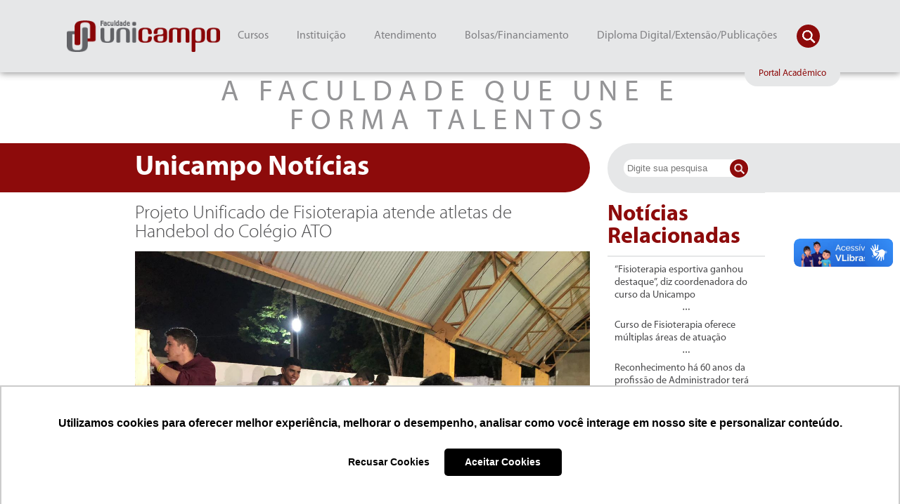

--- FILE ---
content_type: text/html; charset=UTF-8
request_url: https://faculdadeunicampo.edu.br/noticia/n/1542/projeto-unificado-de-fisioterapia-atende-atletas-de-handebol-do-colegio-ato
body_size: 39875
content:
<!DOCTYPE html>
<html lang="pt-br">
    <head>

<script type="text/javascript" async src="https://d335luupugsy2.cloudfront.net/js/loader-scripts/2b79a163-0e21-46f9-81cd-6682ad67de73-loader.js" ></script>

    <!-- Google Tag Manager -->
<!-- End Google Tag Manager -->
        <meta charset="UTF-8">
        <meta name="viewport" content="width=device-width,initial-scale=1"/>
        <meta property="og:image" content="https://faculdadeunicampo.edu.br/site/logo3d.jpeg" />
        <meta name="description" content="Faculdade Unicampo, a faculdade que une talentos"/>
        
        <title>Faculdade Unicampo</title>
        <link rel="home" href="https://faculdadeunicampo.edu.br" />
        <link rel="stylesheet" href="https://faculdadeunicampo.edu.br/site/html/css/style.css">
        
        <link href='https://faculdadeunicampo.edu.br/site/html/js/responsiveslide/responsiveslides.css' rel='stylesheet' type='text/css'>
        <link href='https://faculdadeunicampo.edu.br/site/html/js/nivo/nivo-lightbox.css' rel='stylesheet' type='text/css'>
        <link href='https://faculdadeunicampo.edu.br/site/html/js/nivo/default.css' rel='stylesheet' type='text/css'>
        <link href='https://faculdadeunicampo.edu.br/site/html/js/touchTouch/touchTouch.css' rel='stylesheet' type='text/css'>
        <link rel="shortcut icon" href="/site/html/img/favicon.png">
        

        
        
        <!-- Google tag (gtag.js) -->
<script async src="https://www.googletagmanager.com/gtag/js?id=G-KPS3WCQGG6"></script>
<script>
  window.dataLayer = window.dataLayer || [];
  function gtag(){dataLayer.push(arguments);}
  gtag('js', new Date());

  gtag('config', 'G-KPS3WCQGG6');
</script>
       <!-- Google Analytics -->
<script>
(function (i, s, o, g, r, a, m) {
    i['GoogleAnalyticsObject'] = r;
    i[r] = i[r] || function () {
        (i[r].q = i[r].q || []).push(arguments)
    }, i[r].l = 1 * new Date();
    a = s.createElement(o),
        m = s.getElementsByTagName(o)[0];
    a.async = 1;
    a.src = g;
    m.parentNode.insertBefore(a, m)
})(window, document, 'script', 'https://www.google-analytics.com/analytics.js', 'ga');
ga('create', 'UA-81882893-4', 'auto');
ga('send', 'pageview');
</script>
<!-- Meta Pixel Code -->
<script>
!function(f,b,e,v,n,t,s)
{if(f.fbq)return;n=f.fbq=function(){n.callMethod?
n.callMethod.apply(n,arguments):n.queue.push(arguments)};
if(!f._fbq)f._fbq=n;n.push=n;n.loaded=!0;n.version='2.0';
n.queue=[];t=b.createElement(e);t.async=!0;
t.src=v;s=b.getElementsByTagName(e)[0];
s.parentNode.insertBefore(t,s)}(window, document,'script',
'https://connect.facebook.net/en_US/fbevents.js');
fbq('init', '1230330581528051');
fbq('track', 'PageView');
</script>
<noscript><img height="1" width="1" style="display:none"
src="https://www.facebook.com/tr?id=1230330581528051&ev=PageView&noscript=1"
/></noscript>
<!-- End Meta Pixel Code -->

<style>
  #alert {
    background-attachment: scroll !important;
    background-clip: border-box !important;
    background-color: #8d0b0b !important;
    background-image: none !important;
    background-origin: padding-box !important;
    background: #D3D3D3 !important;
    opacity: 0.8 !important;
    border-radius: 10px !important;
    color: white !important;
    display: block !important;
    left: 50% !important;
    opacity: 1 !important;
    overflow: auto !important;
    padding: 5px !important;
    position: fixed !important;
    text-align: center !important;
    top: 50% !important;
    z-index: 99999999 !important;
    font-size: 3em !important;
    transform: translate(-50%, -50%);
    width: 90%;
    max-width: 520px;
    box-sizing: border-box;
  }

  #alertbody {
    text-align: center;
    font-size: .6em;
    padding: 10px;
    font-weight: bold;
  }

  #alert img {
    max-width: 100%;
    height: auto;
  }

  #alert .close-btn {
    float: right;
    padding-right: 8px;
    max-width: 20px;
    max-height: 20px;
    cursor: pointer;
  }

  @media (min-width: 768px) {
    #alert {
      font-size: 2em !important;
    }
  }

  @media (min-width: 1024px) {
    #alert {
      font-size: 1.5em !important;
    }
  }
  
  
  
</style>

<script>
//function doAlert(oi) {
    var alrt = `<div onclick="this.parentNode.removeChild(this);" id="alert">
                <div class="close-btn"><img src="https://faculdadeunicampo.edu.br/site/html/img/close.png" /></div>
                <div id="alertbody">
                    <a href="">
                        <img src="https://files.faculdadeunicampo.edu.br/9200"/>
                    </a>
                </div>
            </div>`;
    
    var zalert = document.createElement("div");
    zalert.innerHTML = alrt;
    document.body.insertBefore(zalert.firstChild, document.body.firstElementChild);
}

// Chame a função para garantir que ela é executada
doAlert();
</script>


                
                <style>

/* The Modal (background) */
.modal {
    display: none; /* Hidden by default */
    position: fixed; /* Stay in place */
    z-index: 1; /* Sit on top */
    padding-top: 5%; /* Location of the box */
    padding-bottom: 5%;
    padding-left: 30%;
    padding-right: 30%;
    left: 0;
    top: 0;
    overflow: auto; /* Enable scroll if needed */
    background-color: rgb(0,0,0); /* Fallback color */
    background-color: rgba(0,0,0,0.6); /* Black w/ opacity */
}

/* Modal Content */
.modal-content {
    background-color: #fefefe;
    margin: auto;
    padding: 10px;
    border: 1px solid #888;
    /* width: 80%; */
}

/* The Close Button */
.close {
    color: #aaaaaa;
    float: top;
    font-size: 28px;
    font-weight: bold;
}

.close:hover,
.close:focus {
    color: #000;
    text-decoration: none;
    cursor: pointer;
}


</style>

    <style>
	
	
	.footer-contact {
            text-align: center;
            color: #8d0b0b;
        }

        .footer-contact span {
            display: block;
            margin: 5px 0;
        }
	
        .carousel-container {
            background-color: #fff;
            padding: 0px;
            width: 100%;
            box-sizing: border-box;
            overflow: hidden;
            white-space: nowrap;
            margin-top:0px;
        }

        .carousel {
            display: flex;
            animation: scroll 20s linear infinite;
        }

        .carousel img {
            height: 45px;
            margin-right: 20px; /* Espaçamento entre as imagens */
            flex-shrink: 0;
        }

        @keyframes scroll {
            0% { transform: translateX(100%); }
            100% { transform: translateX(calc(-100% - 20px)); } /* Ajuste para incluir o espaçamento entre as imagens */
        }

        .carousel img:last-child {
            margin-right: 30;
        }
    </style>
<script>

// Get the modal
function abremodal() {
    var modal = document.getElementById('myModal');
    modal.style.display = "block";
}
</script>

<!-- Google Tag Manager -->
<script>(function(w,d,s,l,i){w[l]=w[l]||[];w[l].push({'gtm.start':
new Date().getTime(),event:'gtm.js'});var f=d.getElementsByTagName(s)[0],
j=d.createElement(s),dl=l!='dataLayer'?'&l='+l:'';j.async=true;j.src=
'https://www.googletagmanager.com/gtm.js?id='+i+dl;f.parentNode.insertBefore(j,f);
})(window,document,'script','dataLayer','GTM-WVBBZS4');</script>
<!-- End Google Tag Manager -->
<!--<script type='text/javascript'>
(function(){ var widget_id = 'yRM0DvJ0Kj';var d=document;var w=window;function l(){
  var s = document.createElement('script'); s.type = 'text/javascript'; s.async = true;
  s.src = '//code.jivosite.com/script/widget/'+widget_id
    ; var ss = document.getElementsByTagName('script')[0]; ss.parentNode.insertBefore(s, ss);}
  if(d.readyState=='complete'){l();}else{if(w.attachEvent){w.attachEvent('onload',l);}
  else{w.addEventListener('load',l,false);}}})();
</script>-->

        
    </head>
    <body>
<!-- Google Tag Manager (noscript) -->
<noscript><iframe src="https://www.googletagmanager.com/ns.html?id=GTM-WVBBZS4"
height="0" width="0" style="display:none;visibility:hidden"></iframe></noscript>
<!-- End Google Tag Manager (noscript) -->
                                                                                                     
           
        <div class="p-top j_p_top"></div>
        <header class="container bg-cinza p-absolute j_p_absolute">
            <div class="content relative">
                <div class="logo j_logo">
                    <a href="https://faculdadeunicampo.edu.br" title="Página Inicial">
                        <img alt="" src="https://faculdadeunicampo.edu.br/site/html/img/logo.png"/>
                    </a>
                    <div class="menu-mobile j_menu_mobile"></div>
                </div>                    
                <div class="navigation j_navigation">
                    <ul class="menu-1">
                   
                        <li class="menu-1-li j_click_menu ">
                      
                            <a class="menu-1-a">Cursos</a>
                            <ul class="menu-2">
	                                <li class="menu-2-li">
                                    <a >Graduação Presencial</a>
                                    <ul class="menu-3">
                                                                                    <li>
                                                <a href="https://faculdadeunicampo.edu.br/curso/graduacao/15/arquitetura-e-urbanismo?menu=curso&sub=graduacao">Arquitetura e Urbanismo</a>
                                            </li>
                                                                                    <li>
                                                <a href="https://faculdadeunicampo.edu.br/curso/graduacao/17/direito?menu=curso&sub=graduacao">Direito</a>
                                            </li>
                                                                                    <li>
                                                <a href="https://faculdadeunicampo.edu.br/curso/graduacao/1/enfermagem?menu=curso&sub=graduacao">Enfermagem</a>
                                            </li>
                                                                                    <li>
                                                <a href="https://faculdadeunicampo.edu.br/curso/graduacao/6/estetica-e-cosmetica?menu=curso&sub=graduacao">Estética e Cosmética</a>
                                            </li>
                                                                                    <li>
                                                <a href="https://faculdadeunicampo.edu.br/curso/graduacao/8/fisioterapia?menu=curso&sub=graduacao">Fisioterapia</a>
                                            </li>
                                                                                    <li>
                                                <a href="https://faculdadeunicampo.edu.br/curso/graduacao/5/gestao-comercial?menu=curso&sub=graduacao">Gestão Comercial</a>
                                            </li>
                                                                                    <li>
                                                <a href="https://faculdadeunicampo.edu.br/curso/graduacao/4/gestao-de-cooperativas?menu=curso&sub=graduacao">Gestão de Cooperativas</a>
                                            </li>
                                                                                    <li>
                                                <a href="https://faculdadeunicampo.edu.br/curso/graduacao/9/gestao-de-recursos-humanos?menu=curso&sub=graduacao">Gestão de Recursos Humanos</a>
                                            </li>
                                                                                    <li>
                                                <a href="https://faculdadeunicampo.edu.br/curso/graduacao/2/psicologia?menu=curso&sub=graduacao">Psicologia</a>
                                            </li>
                                        
                                    </ul>
                                </li>
								
								<li class="menu-2-li">
                                <a >Graduação EAD</a>
                                <ul class="menu-3">
                                                                 <li>
                                 <a href="https://faculdadeunicampo.edu.br/curso/ead/6/-gestao-de-recursos-humanos?menu=curso&sub=ead"> Gestão de Recursos Humanos</a>
                                </li>
                                                                <li>
                                 <a href="https://faculdadeunicampo.edu.br/curso/ead/8/agronegocio?menu=curso&sub=ead">Agronegócio</a>
                                </li>
                                                                <li>
                                 <a href="https://faculdadeunicampo.edu.br/curso/ead/7/gestao-comercial?menu=curso&sub=ead">Gestão Comercial</a>
                                </li>
                                                                <li>
                                 <a href="https://faculdadeunicampo.edu.br/curso/ead/9/pedagogia?menu=curso&sub=ead">Pedagogia</a>
                                </li>
                                
                                 </ul>
                                 </li>
                                <li class="menu-2-li">
                                    <a >Pós-graduação</a>
                                    <ul class="menu-3 more">
                                                                                    <li>
                                                <a>Administração / Gestão</a>
                                                <ul class="menu-4">
                                                                                                            <li>
                                                            <a href="https://faculdadeunicampo.edu.br/curso/pos/29/gestao-de-projetos?menu=curso&sub=pos">Gestão de Projetos</a>
                                                        </li>
                                                                                                            <li>
                                                            <a href="https://faculdadeunicampo.edu.br/curso/pos/30/mba-em-gestao-de-pessoas-do-operacional-ao-comportamental?menu=curso&sub=pos">MBA em Gestão de Pessoas: do Operacional ao Comportamental</a>
                                                        </li>
                                                                                                            <li>
                                                            <a href="https://faculdadeunicampo.edu.br/curso/pos/51/mba-em-gestao-estrategica-e-da-qualidade?menu=curso&sub=pos">MBA em Gestão Estratégica e da Qualidade</a>
                                                        </li>
                                                                                                            <li>
                                                            <a href="https://faculdadeunicampo.edu.br/curso/pos/31/mba-em-marketing-comunicacao-midias-digitais-e-vendas-?menu=curso&sub=pos">MBA em Marketing, Comunicação, Mídias Digitais e Vendas </a>
                                                        </li>
                                                    
                                                </ul>
                                            </li>
                                                                                    <li>
                                                <a>Direito</a>
                                                <ul class="menu-4">
                                                                                                            <li>
                                                            <a href="https://faculdadeunicampo.edu.br/curso/pos/58/direito-penal-e-processual-penal?menu=curso&sub=pos">Direito Penal e Processual Penal</a>
                                                        </li>
                                                    
                                                </ul>
                                            </li>
                                                                                    <li>
                                                <a>Educação</a>
                                                <ul class="menu-4">
                                                                                                            <li>
                                                            <a href="https://faculdadeunicampo.edu.br/curso/pos/25/educacao-especial-inclusao-e-libras?menu=curso&sub=pos">Educação Especial, Inclusão e Libras</a>
                                                        </li>
                                                                                                            <li>
                                                            <a href="https://faculdadeunicampo.edu.br/curso/pos/26/educacao-infantil-e-anos-iniciais-do-ensino-fundamental?menu=curso&sub=pos">Educação Infantil e Anos Iniciais do Ensino Fundamental</a>
                                                        </li>
                                                                                                            <li>
                                                            <a href="https://faculdadeunicampo.edu.br/curso/pos/27/gestao-escolar-inclusao-e-libras?menu=curso&sub=pos">Gestão Escolar, Inclusão e LIBRAS</a>
                                                        </li>
                                                                                                            <li>
                                                            <a href="https://faculdadeunicampo.edu.br/curso/pos/63/neuropsicopedagogia-clinica-e-institucional?menu=curso&sub=pos">Neuropsicopedagogia Clínica e Institucional</a>
                                                        </li>
                                                                                                            <li>
                                                            <a href="https://faculdadeunicampo.edu.br/curso/pos/46/psicomotricidade?menu=curso&sub=pos">Psicomotricidade</a>
                                                        </li>
                                                                                                            <li>
                                                            <a href="https://faculdadeunicampo.edu.br/curso/pos/24/psicopedagogia-clinica-e-institucional?menu=curso&sub=pos">Psicopedagogia Clínica e Institucional</a>
                                                        </li>
                                                                                                            <li>
                                                            <a href="https://faculdadeunicampo.edu.br/curso/pos/59/transtorno-do-espectro-autista--(tea)?menu=curso&sub=pos">Transtorno do Espectro Autista  (TEA)</a>
                                                        </li>
                                                    
                                                </ul>
                                            </li>
                                                                                    <li>
                                                <a>Estética</a>
                                                <ul class="menu-4">
                                                                                                            <li>
                                                            <a href="https://faculdadeunicampo.edu.br/curso/pos/28/estetica-avancada-recursos-e-inovacoes?menu=curso&sub=pos">Estética Avançada: Recursos e Inovações</a>
                                                        </li>
                                                    
                                                </ul>
                                            </li>
                                                                                    <li>
                                                <a>Fisioterapia</a>
                                                <ul class="menu-4">
                                                                                                            <li>
                                                            <a href="https://faculdadeunicampo.edu.br/curso/pos/43/atividade-fisica-e-saude?menu=curso&sub=pos">Atividade Física e Saúde</a>
                                                        </li>
                                                                                                            <li>
                                                            <a href="https://faculdadeunicampo.edu.br/curso/pos/60/fisioterapia-hospitalar?menu=curso&sub=pos">Fisioterapia Hospitalar</a>
                                                        </li>
                                                    
                                                </ul>
                                            </li>
                                                                                    <li>
                                                <a>Pós IN COMPANY</a>
                                                <ul class="menu-4">
                                                                                                            <li>
                                                            <a href="https://faculdadeunicampo.edu.br/curso/pos/56/atendimento-educacional-especializado?menu=curso&sub=pos">Atendimento Educacional Especializado</a>
                                                        </li>
                                                                                                            <li>
                                                            <a href="https://faculdadeunicampo.edu.br/curso/pos/55/gestao-escolar-na-educacao-40?menu=curso&sub=pos">Gestão Escolar na Educação 4.0</a>
                                                        </li>
                                                                                                            <li>
                                                            <a href="https://faculdadeunicampo.edu.br/curso/pos/54/metodologias-ativas?menu=curso&sub=pos">Metodologias Ativas</a>
                                                        </li>
                                                    
                                                </ul>
                                            </li>
                                                                                    <li>
                                                <a>Psicologia</a>
                                                <ul class="menu-4">
                                                                                                            <li>
                                                            <a href="https://faculdadeunicampo.edu.br/curso/pos/50/avaliacao-psicologica?menu=curso&sub=pos">Avaliação Psicológica</a>
                                                        </li>
                                                                                                            <li>
                                                            <a href="https://faculdadeunicampo.edu.br/curso/pos/36/clinica-psicanalitica-fundamentos-e-praticas?menu=curso&sub=pos">Clínica Psicanalítica: Fundamentos e Práticas</a>
                                                        </li>
                                                                                                            <li>
                                                            <a href="https://faculdadeunicampo.edu.br/curso/pos/41/psicologia-clinica-junguiana?menu=curso&sub=pos">Psicologia Clínica Junguiana</a>
                                                        </li>
                                                                                                            <li>
                                                            <a href="https://faculdadeunicampo.edu.br/curso/pos/35/psicoterapia-cognitivocomportamental-e-analise-do-comportamento?menu=curso&sub=pos">Psicoterapia Cognitivo-Comportamental e Análise do Comportamento</a>
                                                        </li>
                                                                                                            <li>
                                                            <a href="https://faculdadeunicampo.edu.br/curso/pos/37/psiquiatria-e-saude-mental?menu=curso&sub=pos">Psiquiatria e Saúde Mental</a>
                                                        </li>
                                                    
                                                </ul>
                                            </li>
                                                                                    <li>
                                                <a>Saúde / Enfermagem</a>
                                                <ul class="menu-4">
                                                                                                            <li>
                                                            <a href="https://faculdadeunicampo.edu.br/curso/pos/62/enfermagem-em-cardiologia?menu=curso&sub=pos">Enfermagem em Cardiologia</a>
                                                        </li>
                                                                                                            <li>
                                                            <a href="https://faculdadeunicampo.edu.br/curso/pos/33/enfermagem-obstetrica?menu=curso&sub=pos">Enfermagem Obstétrica</a>
                                                        </li>
                                                                                                            <li>
                                                            <a href="https://faculdadeunicampo.edu.br/curso/pos/53/oncologia-atencao-multiprofissional?menu=curso&sub=pos">Oncologia: Atenção Multiprofissional</a>
                                                        </li>
                                                                                                            <li>
                                                            <a href="https://faculdadeunicampo.edu.br/curso/pos/34/urgencia-e-emergencia?menu=curso&sub=pos">Urgência e Emergência</a>
                                                        </li>
                                                                                                            <li>
                                                            <a href="https://faculdadeunicampo.edu.br/curso/pos/32/uti-neonatal-e-adulto?menu=curso&sub=pos">UTI Neonatal e Adulto</a>
                                                        </li>
                                                    
                                                </ul>
                                            </li>
                                                                                    <li>
                                                <a>Serviço Social</a>
                                                <ul class="menu-4">
                                                                                                            <li>
                                                            <a href="https://faculdadeunicampo.edu.br/curso/pos/38/dependencia-quimica?menu=curso&sub=pos">Dependência Química</a>
                                                        </li>
                                                                                                            <li>
                                                            <a href="https://faculdadeunicampo.edu.br/curso/pos/39/politicas-publicas-suascras-com-atencao-a-crianca-e-ao-adolescente?menu=curso&sub=pos">Políticas Públicas SUAS/CRAS com Atenção à Criança e ao Adolescente</a>
                                                        </li>
                                                    
                                                </ul>
                                            </li>
                                        
                                    </ul>
                                </li>
                                <li class="menu-2-li">
                                    <a >Atualização / Profissionalizante</a>
                                    <ul class="menu-3">
                                                                                    <li>
                                                <a href="https://faculdadeunicampo.edu.br/curso/extensao/10/acupuntura-auricular-chinesa?menu=curso&sub=extensao">Acupuntura Auricular Chinesa</a>
                                            </li>
                                                                                    <li>
                                                <a href="https://faculdadeunicampo.edu.br/curso/extensao/24/atendente-de-farmacia?menu=curso&sub=extensao">Atendente de Farmácia</a>
                                            </li>
                                                                                    <li>
                                                <a href="https://faculdadeunicampo.edu.br/curso/extensao/14/criminologia?menu=curso&sub=extensao">Criminologia</a>
                                            </li>
                                                                                    <li>
                                                <a href="https://faculdadeunicampo.edu.br/curso/extensao/22/cuidador-de-idosos--gerontologia?menu=curso&sub=extensao">Cuidador de Idosos - Gerontologia</a>
                                            </li>
                                                                                    <li>
                                                <a href="https://faculdadeunicampo.edu.br/curso/extensao/27/depilacao-a-laser?menu=curso&sub=extensao">Depilação a LASER</a>
                                            </li>
                                                                                    <li>
                                                <a href="https://faculdadeunicampo.edu.br/curso/extensao/25/depilacao-profissional?menu=curso&sub=extensao">Depilação Profissional</a>
                                            </li>
                                                                                    <li>
                                                <a href="https://faculdadeunicampo.edu.br/curso/extensao/11/florais-de-bach?menu=curso&sub=extensao">Florais de Bach</a>
                                            </li>
                                                                                    <li>
                                                <a href="https://faculdadeunicampo.edu.br/curso/extensao/20/fotografia?menu=curso&sub=extensao">Fotografia</a>
                                            </li>
                                                                                    <li>
                                                <a href="https://faculdadeunicampo.edu.br/curso/extensao/12/libras--basico-intermediario-e-avancado?menu=curso&sub=extensao">LIBRAS - Básico, Intermediário e Avançado</a>
                                            </li>
                                                                                    <li>
                                                <a href="https://faculdadeunicampo.edu.br/curso/extensao/19/quiropraxia-clinica-aplicada-?menu=curso&sub=extensao">Quiropraxia Clínica Aplicada </a>
                                            </li>
                                                                                    <li>
                                                <a href="https://faculdadeunicampo.edu.br/curso/extensao/29/secretario-juridico?menu=curso&sub=extensao">Secretário Jurídico</a>
                                            </li>
                                                                                    <li>
                                                <a href="https://faculdadeunicampo.edu.br/curso/extensao/13/socorrista--profissional-responsavel-pela-seguranca-(portaria-20482--ministerio-da-saude)?menu=curso&sub=extensao">Socorrista - Profissional Responsável pela Segurança (Portaria 2048/2 - Ministério da Saúde)</a>
                                            </li>
                                        
                                    </ul>
                                </li>
                                <ul class="menu">
									<li class="menu-2-li">
									<a href="#" class="link-menu-final">Vestibulares</a>
									<ul class="menu-3">
										<li class="menu-2-li">
											<a href="https://faculdadeunicampo.edu.br/vestibular?menu=curso&sub=vestibular" >Vestibular Presencial</a>
										</li>
										<li class="menu-2-li">
											<a href="https://faculdadeunicampo.edu.br/vestibularead?menu=curso&sub=vestibularead" >Vestibular EAD</a>

										</li>
									</ul>
								</li>

                            </ul> 
							</ul>
                        </li>
                        <li class="menu-1-li j_click_menu ">
                            <a class="menu-1-a">Instituição</a>
                            <ul class="menu-2">
                                <li class="menu-2-li">
                                    <a href="https://faculdadeunicampo.edu.br/unicampo?menu=instituicao&sub=unicampo" >A Unicampo</a>
                                </li>
                                <li class="menu-2-li">
                                    <a href="https://faculdadeunicampo.edu.br/infraestrutura?menu=instituicao&sub=infraestrutura" >Infraestrutura</a>
                                </li>
                                <li class="menu-2-li">
                                   <a href="https://institutounicampo.com.br"<_blank>  Instituto Unicampo</a>
                                </li>
                                </ul>
                        </li>
                        <li class="menu-1-li j_click_menu ">
                            <a class="menu-1-a">Atendimento</a>
                            <ul class="menu-2">
                                <li class="menu-2-li">
                                    <a href="https://faculdadeunicampo.edu.br/ouvidoria?menu=atendimento&sub=ouvidoria" >Ouvidoria</a>
                                </li>
                                <li class="menu-2-li">
                                    <a href="https://faculdadeunicampo.edu.br/faleconosco?menu=atendimento&sub=faleconosco" >Fale Conosco</a>
                                </li>
                                <li class="menu-2-li">
                                    <a href="https://faculdadeunicampo.edu.br/trabalheconosco?menu=atendimento&sub=trabalheconosco" >Trabalhe Conosco</a>
                                </li>
                                <li class="menu-2-li">
                                    <a href="https://faculdadeunicampo.edu.br/contato?menu=atendimento&sub=contato" >Como Chegar</a>
                                </li>
                            </ul>
                        </li>
                        <li class="menu-1-li j_click_menu ">
                            <a class="menu-1-a">Bolsas/Financiamento</a>
                            <ul class="menu-2">
                                <li class="menu-2-li">
                                    <a href="https://faculdadeunicampo.edu.br/bolsasfinanciamentos/fies?menu=bolsas&sub=fies" >FIES</a>
                                </li>
                                <li class="menu-2-li">
                                    <a href="https://faculdadeunicampo.edu.br/bolsasfinanciamentos/fep?menu=bolsas&sub=fep" >FEP</a>
                                </li>
                                <li class="menu-2-li">
                                    <a href="https://faculdadeunicampo.edu.br/bolsasfinanciamentos/bolsas?menu=bolsas&sub=bolsas" >PROUNI</a>
                                </li>
                                <li class="menu-2-li">
                                    <a href="https://faculdadeunicampo.edu.br/bolsasfinanciamentos/convenios?menu=bolsas&sub=convenios" >Convênios</a>
                                </li>
                            </ul>
                        </li>
                        <li class="menu-1-li j_click_menu ">
                            <a class="menu-1-a">Diploma Digital/Extensão/Publicações </a>
                            <ul class="menu-2">
    <li class="menu-2-li">
        <a href="https://faculdadeunicampo.edu.br/extensaopublicacoes/certificados?menu=extensao&sub=certificados" >Certificados</a>
    </li>
    <li class="menu-2-li">
        <a href="https://faculdadeunicampo.edu.br/extensaopublicacoes/diploma?menu=extensao&sub=diploma" >Diploma Digital</a>
    </li>
    <li class="menu-2-li">
        <a href="https://faculdadeunicampo.edu.br/extensaopublicacoes/extensao?menu=extensao&sub=extensao" >Extensão</a>
    </li>
    <li class="menu-2-li">
        <a href="https://faculdadeunicampo.edu.br/extensaopublicacoes/formulario2?menu=extensao&sub=formulario2" >Formulários CPERS</a>
    </li>
    <li class="menu-2-li">
        <a href="https://faculdadeunicampo.edu.br/extensaopublicacoes/pesquisa?menu=extensao&sub=pesquisa" >Pesquisa</a>
    </li>
    <li class="menu-2-li">
        <a href="https://faculdadeunicampo.edu.br/extensaopublicacoes/publicacoes?menu=extensao&sub=publicacoes" >Publicações</a>
    </li>
</ul>
                        </li>
                    </ul>
                </div>

                <div class="search j_search">
                    <input type="text" name="search" class="j_input_search input" placeholder="Digite sua pesquisa">
                    <button class="open j_buttom_search"></button>
                    <button class="close j_buttom_close"></button>
                </div>
              


                 <button class="btn-portal-academico j_portal_academico">Portal Acadêmico</button>  
 
              
                <div class="box-portal j_box_portal" >
                    <div class="j_tela_acessar_portal">
                        <h1 class="title">Para acessar o Portal Acadêmico, escolha:</h1>
                       <!-- <div class="opcoes-usuario">
                          <span class="opcoes selected j_click_select" data-tipo="aluno">Sou Aluno</span>
                          <a href="http://unicampo.jacad.com.br:8080/prof/professor.login.logic"><span class="opcoes" >Sou Professor</span></a>
                           
                        </div>-->
                        
                          
                 <div class="opcoes-usuario">
                           
                           <a href="https://unicampo.jacad.com.br/academico/aluno-v2/login"><span class="opcoes" >Sou Aluno</span></a>                           
                          <a href="https://unicampo.jacad.com.br/academico/professor/login">
                          <span class="opcoes" >Sou Professor</span></a>



                        </div>
                        
                       
                            <div class="coluna-form-1">
                                
                                
                                    
                                    
                                
                                
                                    
                                   
                                
                            
                            
                                
                                    
                                </label>
                            </div>
                        </form>
                       

                        <span class="recuperar-senha-prof j_recuperar_senha_prof">Professores podem recuperar a senha na secretaria da Faculdade Unicampo</span>
                    </div>
                    <div class="j_tela_recuperar_senha tela-recuperar-senha">
                        <h1 class="title">Esqueci minha senha</h1>
                        <form class="form-recuperar" onsubmit="return enviarFormRecuperarSenha(this);">
                            <label>Digite seu CPF</label>
                            <label class="j_input_cpf">
                                <input type="text" name="cpf" class="j_input_cpf_validate" />
                                <span>O campo CPF é obrigatório!</span>
                            </label>
                            <input type="submit" value="Enviar" />
                        </form>
                        <span class="recuperar-senha j_voltar_login">Voltar para login</span>
                    </div>
                    <div class="j_tela_carregando tela-retorno-recuperar">
                        <h1 class="title">Carregando, por favor aguarde...</h1>
                    </div>
                    <div class="j_tela_cpf_nao_encontrado cpf-nao-encontrado">
                        <h1 class="title">CPF de <b>aluno</b> não encontrado, por favor verifique e tente novamente.</h1>
                        <span class="recuperar-senha j_cpf_nao_encontrado">Voltar</span>
                    </div>
                    <div class="j_tela_email_enviado tela-email-enviado">
                        <h1 class="title">Seus dados de acesso foram enviados para o seguinte e-mail:</h1>
                        <h1 class="title"><b class="j_email_enviado"></b></h1>
                        <h1 class="title">Caso este não seja o seu e-mail <a href="#">clique aqui</a> e nos informe os dados corretos</h1>
                        <span class="recuperar-senha j_voltar_login_email">Voltar para login</span>
                    </div>
                    <div class="close j_box_close"></div>
                </div>
    


                <div class="mobile-navigation j_mobile_navigation">
                    <ul>
                        <li class="mob-navigation-menu">
                            <a class="link-interno j_mobile_link">Cursos</a>
                            <ul class="box-menu-mobile j_mobile_content">
                                <li>
                                    <a class="link-interno j_mobile_link_2">Graduação Presencial</a>
                                    <ul class="box-menu-mobile">
                                                                                    <li>
                                                <a class="link-menu-final" href="https://faculdadeunicampo.edu.br/curso/graduacao/15/arquitetura-e-urbanismo">Arquitetura e Urbanismo</a>
                                            </li>
                                                                                    <li>
                                                <a class="link-menu-final" href="https://faculdadeunicampo.edu.br/curso/graduacao/17/direito">Direito</a>
                                            </li>
                                                                                    <li>
                                                <a class="link-menu-final" href="https://faculdadeunicampo.edu.br/curso/graduacao/1/enfermagem">Enfermagem</a>
                                            </li>
                                                                                    <li>
                                                <a class="link-menu-final" href="https://faculdadeunicampo.edu.br/curso/graduacao/6/estetica-e-cosmetica">Estética e Cosmética</a>
                                            </li>
                                                                                    <li>
                                                <a class="link-menu-final" href="https://faculdadeunicampo.edu.br/curso/graduacao/8/fisioterapia">Fisioterapia</a>
                                            </li>
                                                                                    <li>
                                                <a class="link-menu-final" href="https://faculdadeunicampo.edu.br/curso/graduacao/5/gestao-comercial">Gestão Comercial</a>
                                            </li>
                                                                                    <li>
                                                <a class="link-menu-final" href="https://faculdadeunicampo.edu.br/curso/graduacao/4/gestao-de-cooperativas">Gestão de Cooperativas</a>
                                            </li>
                                                                                    <li>
                                                <a class="link-menu-final" href="https://faculdadeunicampo.edu.br/curso/graduacao/9/gestao-de-recursos-humanos">Gestão de Recursos Humanos</a>
                                            </li>
                                                                                    <li>
                                                <a class="link-menu-final" href="https://faculdadeunicampo.edu.br/curso/graduacao/2/psicologia">Psicologia</a>
                                            </li>
                                        
                                    </ul>
                                </li>
                                <li>
								
								
								<li>
                                    <a class="link-interno j_mobile_link_2">Graduação EAD</a>
                                    <ul class="box-menu-mobile">
                                                                                    <li>
                                                <a class="link-menu-final" href="https://faculdadeunicampo.edu.br/curso/ead/6/-gestao-de-recursos-humanos"> Gestão de Recursos Humanos</a>
                                            </li>
                                                                                    <li>
                                                <a class="link-menu-final" href="https://faculdadeunicampo.edu.br/curso/ead/8/agronegocio">Agronegócio</a>
                                            </li>
                                                                                    <li>
                                                <a class="link-menu-final" href="https://faculdadeunicampo.edu.br/curso/ead/7/gestao-comercial">Gestão Comercial</a>
                                            </li>
                                                                                    <li>
                                                <a class="link-menu-final" href="https://faculdadeunicampo.edu.br/curso/ead/9/pedagogia">Pedagogia</a>
                                            </li>
                                        
                                    </ul>
                                </li>
                                <li>
								
                                    <a class="link-interno j_mobile_link_2">Pós-graduação</a>                                    
                                    <ul class="box-menu-mobile">  
                                                                                    <li>
                                                <a class="link-interno j_mobile_link_3">Administração / Gestão</a>
                                                <ul class="box-menu-mobile">
                                                                                                            <li>
                                                            <a class="link-menu-final" href="https://faculdadeunicampo.edu.br/curso/pos/29/gestao-de-projetos">Gestão de Projetos</a>
                                                        </li>
                                                                                                            <li>
                                                            <a class="link-menu-final" href="https://faculdadeunicampo.edu.br/curso/pos/30/mba-em-gestao-de-pessoas-do-operacional-ao-comportamental">MBA em Gestão de Pessoas: do Operacional ao Comportamental</a>
                                                        </li>
                                                                                                            <li>
                                                            <a class="link-menu-final" href="https://faculdadeunicampo.edu.br/curso/pos/51/mba-em-gestao-estrategica-e-da-qualidade">MBA em Gestão Estratégica e da Qualidade</a>
                                                        </li>
                                                                                                            <li>
                                                            <a class="link-menu-final" href="https://faculdadeunicampo.edu.br/curso/pos/31/mba-em-marketing-comunicacao-midias-digitais-e-vendas-">MBA em Marketing, Comunicação, Mídias Digitais e Vendas </a>
                                                        </li>
                                                    
                                                </ul>
                                            </li>
                                                                                    <li>
                                                <a class="link-interno j_mobile_link_3">Direito</a>
                                                <ul class="box-menu-mobile">
                                                                                                            <li>
                                                            <a class="link-menu-final" href="https://faculdadeunicampo.edu.br/curso/pos/58/direito-penal-e-processual-penal">Direito Penal e Processual Penal</a>
                                                        </li>
                                                    
                                                </ul>
                                            </li>
                                                                                    <li>
                                                <a class="link-interno j_mobile_link_3">Educação</a>
                                                <ul class="box-menu-mobile">
                                                                                                            <li>
                                                            <a class="link-menu-final" href="https://faculdadeunicampo.edu.br/curso/pos/25/educacao-especial-inclusao-e-libras">Educação Especial, Inclusão e Libras</a>
                                                        </li>
                                                                                                            <li>
                                                            <a class="link-menu-final" href="https://faculdadeunicampo.edu.br/curso/pos/26/educacao-infantil-e-anos-iniciais-do-ensino-fundamental">Educação Infantil e Anos Iniciais do Ensino Fundamental</a>
                                                        </li>
                                                                                                            <li>
                                                            <a class="link-menu-final" href="https://faculdadeunicampo.edu.br/curso/pos/27/gestao-escolar-inclusao-e-libras">Gestão Escolar, Inclusão e LIBRAS</a>
                                                        </li>
                                                                                                            <li>
                                                            <a class="link-menu-final" href="https://faculdadeunicampo.edu.br/curso/pos/63/neuropsicopedagogia-clinica-e-institucional">Neuropsicopedagogia Clínica e Institucional</a>
                                                        </li>
                                                                                                            <li>
                                                            <a class="link-menu-final" href="https://faculdadeunicampo.edu.br/curso/pos/46/psicomotricidade">Psicomotricidade</a>
                                                        </li>
                                                                                                            <li>
                                                            <a class="link-menu-final" href="https://faculdadeunicampo.edu.br/curso/pos/24/psicopedagogia-clinica-e-institucional">Psicopedagogia Clínica e Institucional</a>
                                                        </li>
                                                                                                            <li>
                                                            <a class="link-menu-final" href="https://faculdadeunicampo.edu.br/curso/pos/59/transtorno-do-espectro-autista--(tea)">Transtorno do Espectro Autista  (TEA)</a>
                                                        </li>
                                                    
                                                </ul>
                                            </li>
                                                                                    <li>
                                                <a class="link-interno j_mobile_link_3">Estética</a>
                                                <ul class="box-menu-mobile">
                                                                                                            <li>
                                                            <a class="link-menu-final" href="https://faculdadeunicampo.edu.br/curso/pos/28/estetica-avancada-recursos-e-inovacoes">Estética Avançada: Recursos e Inovações</a>
                                                        </li>
                                                    
                                                </ul>
                                            </li>
                                                                                    <li>
                                                <a class="link-interno j_mobile_link_3">Fisioterapia</a>
                                                <ul class="box-menu-mobile">
                                                                                                            <li>
                                                            <a class="link-menu-final" href="https://faculdadeunicampo.edu.br/curso/pos/43/atividade-fisica-e-saude">Atividade Física e Saúde</a>
                                                        </li>
                                                                                                            <li>
                                                            <a class="link-menu-final" href="https://faculdadeunicampo.edu.br/curso/pos/60/fisioterapia-hospitalar">Fisioterapia Hospitalar</a>
                                                        </li>
                                                    
                                                </ul>
                                            </li>
                                                                                    <li>
                                                <a class="link-interno j_mobile_link_3">Pós IN COMPANY</a>
                                                <ul class="box-menu-mobile">
                                                                                                            <li>
                                                            <a class="link-menu-final" href="https://faculdadeunicampo.edu.br/curso/pos/56/atendimento-educacional-especializado">Atendimento Educacional Especializado</a>
                                                        </li>
                                                                                                            <li>
                                                            <a class="link-menu-final" href="https://faculdadeunicampo.edu.br/curso/pos/55/gestao-escolar-na-educacao-40">Gestão Escolar na Educação 4.0</a>
                                                        </li>
                                                                                                            <li>
                                                            <a class="link-menu-final" href="https://faculdadeunicampo.edu.br/curso/pos/54/metodologias-ativas">Metodologias Ativas</a>
                                                        </li>
                                                    
                                                </ul>
                                            </li>
                                                                                    <li>
                                                <a class="link-interno j_mobile_link_3">Psicologia</a>
                                                <ul class="box-menu-mobile">
                                                                                                            <li>
                                                            <a class="link-menu-final" href="https://faculdadeunicampo.edu.br/curso/pos/50/avaliacao-psicologica">Avaliação Psicológica</a>
                                                        </li>
                                                                                                            <li>
                                                            <a class="link-menu-final" href="https://faculdadeunicampo.edu.br/curso/pos/36/clinica-psicanalitica-fundamentos-e-praticas">Clínica Psicanalítica: Fundamentos e Práticas</a>
                                                        </li>
                                                                                                            <li>
                                                            <a class="link-menu-final" href="https://faculdadeunicampo.edu.br/curso/pos/41/psicologia-clinica-junguiana">Psicologia Clínica Junguiana</a>
                                                        </li>
                                                                                                            <li>
                                                            <a class="link-menu-final" href="https://faculdadeunicampo.edu.br/curso/pos/35/psicoterapia-cognitivocomportamental-e-analise-do-comportamento">Psicoterapia Cognitivo-Comportamental e Análise do Comportamento</a>
                                                        </li>
                                                                                                            <li>
                                                            <a class="link-menu-final" href="https://faculdadeunicampo.edu.br/curso/pos/37/psiquiatria-e-saude-mental">Psiquiatria e Saúde Mental</a>
                                                        </li>
                                                    
                                                </ul>
                                            </li>
                                                                                    <li>
                                                <a class="link-interno j_mobile_link_3">Saúde / Enfermagem</a>
                                                <ul class="box-menu-mobile">
                                                                                                            <li>
                                                            <a class="link-menu-final" href="https://faculdadeunicampo.edu.br/curso/pos/62/enfermagem-em-cardiologia">Enfermagem em Cardiologia</a>
                                                        </li>
                                                                                                            <li>
                                                            <a class="link-menu-final" href="https://faculdadeunicampo.edu.br/curso/pos/33/enfermagem-obstetrica">Enfermagem Obstétrica</a>
                                                        </li>
                                                                                                            <li>
                                                            <a class="link-menu-final" href="https://faculdadeunicampo.edu.br/curso/pos/53/oncologia-atencao-multiprofissional">Oncologia: Atenção Multiprofissional</a>
                                                        </li>
                                                                                                            <li>
                                                            <a class="link-menu-final" href="https://faculdadeunicampo.edu.br/curso/pos/34/urgencia-e-emergencia">Urgência e Emergência</a>
                                                        </li>
                                                                                                            <li>
                                                            <a class="link-menu-final" href="https://faculdadeunicampo.edu.br/curso/pos/32/uti-neonatal-e-adulto">UTI Neonatal e Adulto</a>
                                                        </li>
                                                    
                                                </ul>
                                            </li>
                                                                                    <li>
                                                <a class="link-interno j_mobile_link_3">Serviço Social</a>
                                                <ul class="box-menu-mobile">
                                                                                                            <li>
                                                            <a class="link-menu-final" href="https://faculdadeunicampo.edu.br/curso/pos/38/dependencia-quimica">Dependência Química</a>
                                                        </li>
                                                                                                            <li>
                                                            <a class="link-menu-final" href="https://faculdadeunicampo.edu.br/curso/pos/39/politicas-publicas-suascras-com-atencao-a-crianca-e-ao-adolescente">Políticas Públicas SUAS/CRAS com Atenção à Criança e ao Adolescente</a>
                                                        </li>
                                                    
                                                </ul>
                                            </li>
                                        
                                    </ul>
                                </li>
                                <li>
                                    <a class="link-interno j_mobile_link_2">Atualização /profissionalizantes</a>
                                    <ul  class="box-menu-mobile">
                                                                                    <li>
                                                <a class="link-menu-final" href="https://faculdadeunicampo.edu.br/curso/extensao/10/acupuntura-auricular-chinesa">Acupuntura Auricular Chinesa</a>
                                            </li>
                                                                                    <li>
                                                <a class="link-menu-final" href="https://faculdadeunicampo.edu.br/curso/extensao/24/atendente-de-farmacia">Atendente de Farmácia</a>
                                            </li>
                                                                                    <li>
                                                <a class="link-menu-final" href="https://faculdadeunicampo.edu.br/curso/extensao/14/criminologia">Criminologia</a>
                                            </li>
                                                                                    <li>
                                                <a class="link-menu-final" href="https://faculdadeunicampo.edu.br/curso/extensao/22/cuidador-de-idosos--gerontologia">Cuidador de Idosos - Gerontologia</a>
                                            </li>
                                                                                    <li>
                                                <a class="link-menu-final" href="https://faculdadeunicampo.edu.br/curso/extensao/27/depilacao-a-laser">Depilação a LASER</a>
                                            </li>
                                                                                    <li>
                                                <a class="link-menu-final" href="https://faculdadeunicampo.edu.br/curso/extensao/25/depilacao-profissional">Depilação Profissional</a>
                                            </li>
                                                                                    <li>
                                                <a class="link-menu-final" href="https://faculdadeunicampo.edu.br/curso/extensao/11/florais-de-bach">Florais de Bach</a>
                                            </li>
                                                                                    <li>
                                                <a class="link-menu-final" href="https://faculdadeunicampo.edu.br/curso/extensao/20/fotografia">Fotografia</a>
                                            </li>
                                                                                    <li>
                                                <a class="link-menu-final" href="https://faculdadeunicampo.edu.br/curso/extensao/12/libras--basico-intermediario-e-avancado">LIBRAS - Básico, Intermediário e Avançado</a>
                                            </li>
                                                                                    <li>
                                                <a class="link-menu-final" href="https://faculdadeunicampo.edu.br/curso/extensao/19/quiropraxia-clinica-aplicada-">Quiropraxia Clínica Aplicada </a>
                                            </li>
                                                                                    <li>
                                                <a class="link-menu-final" href="https://faculdadeunicampo.edu.br/curso/extensao/29/secretario-juridico">Secretário Jurídico</a>
                                            </li>
                                                                                    <li>
                                                <a class="link-menu-final" href="https://faculdadeunicampo.edu.br/curso/extensao/13/socorrista--profissional-responsavel-pela-seguranca-(portaria-20482--ministerio-da-saude)">Socorrista - Profissional Responsável pela Segurança (Portaria 2048/2 - Ministério da Saúde)</a>
                                            </li>
                                        
                                    </ul>
                                </li>
                                <ul class="menu">
          							<ul class="submenu">
									<li>
										<a class="link-menu-final" href="https://faculdadeunicampo.edu.br/vestibular?menu=curso&sub=vestibular">Vestibular</a>
									</li>
									<li>
										<a class="link-menu-final" href="https://faculdadeunicampo.edu.br/vestibularead?menu=curso&sub=vestibularead">Vestibular EAD</a>
									</li>
								</ul>
							</li>
						</ul>
                            </ul>
                        </li>
                        <li class="mob-navigation-menu">
                            <a class="link-interno j_mobile_link">Instituição</a>
                            <ul  class="box-menu-mobile">
                                <li>
                                    <a class="link-menu-final"  href="https://faculdadeunicampo.edu.br/unicampo">A Unicampo</a>
                                </li>
                                <li>
                                    <a class="link-menu-final"  href="https://faculdadeunicampo.edu.br/infraestrutura">Infraestrutura</a>
                                </li>
                            </ul>
                        </li>
                        <li class="mob-navigation-menu">
                            <a class="link-interno j_mobile_link">Atendimento</a>
                            <ul class="box-menu-mobile">
                                <li>
                                    <a class="link-menu-final" href="https://faculdadeunicampo.edu.br/ouvidoria">Ouvidoria</a>
                                </li>
                                <li>
                                    <a class="link-menu-final" href="https://faculdadeunicampo.edu.br/faleconosco">Fale Conosco</a>
                                </li>
                                <li>
                                    <a class="link-menu-final" href="https://faculdadeunicampo.edu.br/trabalheconosco">Trabalhe Conosco</a>
                                </li>
                                <li>
                                    <a class="link-menu-final" href="https://faculdadeunicampo.edu.br/contato">Como chegar</a>
                                </li>
                            </ul>
                        </li>
                        <li class="mob-navigation-menu">
                            <a class="link-interno j_mobile_link">Bolsas/Financiamento</a>
                            <ul  class="box-menu-mobile">
                                <li>
                                    <a class="link-menu-final" href="https://faculdadeunicampo.edu.br/bolsasfinanciamentos/fies">FIES</a>
                                </li>
                                <li>
                                    <a class="link-menu-final" href="https://faculdadeunicampo.edu.br/bolsasfinanciamentos/fep">FEP</a>
                                </li>
                                <li>
                                    <a class="link-menu-final" href="https://faculdadeunicampo.edu.br/bolsasfinanciamentos/bolsas">PROUNI</a>
                                </li>
                                <li>
                                    <a class="link-menu-final" href="https://faculdadeunicampo.edu.br/bolsasfinanciamentos/convenios">Convênios</a>
                                </li>
                            </ul>
                        </li>
                        <li class="mob-navigation-menu">
                            <a class="link-interno j_mobile_link">Diploma Digital/Extensão/Publicações</a>
						<ul class="box-menu-mobile">
							<li>
								<a class="link-menu-final" href="https://faculdadeunicampo.edu.br/extensaopublicacoes/certificados">Certificados</a>
							</li>
							<li>
								<a class="link-menu-final" href="https://faculdadeunicampo.edu.br/extensaopublicacoes/diploma">Diploma Digital</a>
							</li>
							<li>
								<a class="link-menu-final" href="https://faculdadeunicampo.edu.br/extensaopublicacoes/extensao">Extensão</a>
							</li>
							<li>
								<a class="link-menu-final" href="https://faculdadeunicampo.edu.br/extensaopublicacoes/formulario2">Formulários CPERS</a>
							</li>
							<li>
								<a class="link-menu-final" href="https://faculdadeunicampo.edu.br/extensaopublicacoes/pesquisa">Pesquisa</a>
							</li>
							<li>
								<a class="link-menu-final" href="https://faculdadeunicampo.edu.br/extensaopublicacoes/publicacoes">Publicações</a>
							</li>
						</ul>

                        </li>
                    </ul>
                </div>
            </div>
        </header>
        <div class="container">
            <div class="content">
                <h2 class="text-home">  A FACULDADE QUE UNE E <br>FORMA TALENTOS
 </h2>                
            </div>
        </div>

        <div class="container">
    <div class="noticia-bloco-1"></div>
    <div class="content-noticia">        
        <div class="noticia-box-1">
            <h1 class="noticia">Unicampo <b>Notícias</b></h1>
            <div class="content-noticia-1 j_content_noticia_1">
                <h2 class="title">Projeto Unificado de Fisioterapia atende atletas de Handebol do Colégio ATO</h2>
                <div class="noticia-legenda">
                    <img class="img-principal" src="/sys/plugin/image.php?p=noticia&i=1542&w=&h=&nr=1&ext=jpeg" title="Projeto Unificado de Fisioterapia atende atletas de Handebol do Colégio ATO" alt="Projeto Unificado de Fisioterapia atende atletas de Handebol do Colégio ATO"/>

                                      </div>
                <div class="html-text">
                    <p>Os acadêmicos do 6º e 7º períodos de Fisioterapia da Faculdade Unicampo realizaram aplicação de questionário do Projeto Unificado, em atletas do handebol do Colégio Prefeito Antônio Teodoro de Oliveira, em Campo Mourão. Uma série de atividades estão programadas na área de fisioterapia com esse grupo e serão coordenadas pela professora Eliana Aldrigue. </p><p>	O Projeto Unificado da Instituição pauta-se na observação da realidade, buscando discussões e embasamento teórico pelos docentes, a partir das problematizações que envolvem o tema. Diante disso, os acadêmicos pela mediação dos docentes, levantam as hipóteses das soluções para intervenção na prática. A finalização e resultados alcançados nos projetos se realizam por meio de apresentações na turma ou seminários que envolvam todos os discentes e docentes do curso, nos espaços vivenciados e com os representantes das instituições envolvidas no projeto.</p>
                </div>

                
            </div>
        </div>
        <div class="noticia-box-2">
            <div class="busca-noticia">
                <input type="text" name="pesquisa_noticia" class="j_search_noticia_input" id="noticiaTextPesquisa" placeholder="Digite sua pesquisa" />
                <button class="search-noticia j_search_noticia"></button>
            </div>
                            <div class="noticias-relacionadas">
                    <h3 class="title-relacionadas">Notícias Relacionadas</h3>
                    <div class="list-relacionadas">
                        <ul id="noticias-relacionadas">
                                                            <li>
                                    <a class="link-rel" href="https://faculdadeunicampo.edu.br/noticia/n/1808/fisioterapia-esportiva-ganhou-destaque-diz-coordenadora-do-curso-da-unicampo">“Fisioterapia esportiva ganhou destaque”, diz coordenadora do curso da Unicampo</a>
                                    <span class="reticencias"></span>
                                </li>
                                                            <li>
                                    <a class="link-rel" href="https://faculdadeunicampo.edu.br/noticia/n/1805/curso-de-fisioterapia-oferece-multiplas-areas-de-atuacao">Curso de Fisioterapia oferece múltiplas áreas de atuação</a>
                                    <span class="reticencias"></span>
                                </li>
                                                            <li>
                                    <a class="link-rel" href="https://faculdadeunicampo.edu.br/noticia/n/1803/reconhecimento-ha-60-anos-da-profissao-de-administrador-tera-comemoracoes">Reconhecimento há 60 anos da profissão de Administrador terá comemorações</a>
                                    <span class="reticencias"></span>
                                </li>
                                                            <li>
                                    <a class="link-rel" href="https://faculdadeunicampo.edu.br/noticia/n/1798/unicampo-realizou-encontro-de-egressos">Unicampo realizou Encontro de Egressos</a>
                                    <span class="reticencias"></span>
                                </li>
                                                            <li>
                                    <a class="link-rel" href="https://faculdadeunicampo.edu.br/noticia/n/1797/unicampo-realizou-mais-uma-mostra-unificada-de-projetos">Unicampo realizou mais uma Mostra Unificada de Projetos</a>
                                    <span class="reticencias"></span>
                                </li>
                                                            <li>
                                    <a class="link-rel" href="https://faculdadeunicampo.edu.br/noticia/n/1799/unicampo-com-eventos-agendados">Unicampo com eventos agendados</a>
                                    <span class="reticencias"></span>
                                </li>
                                                            <li>
                                    <a class="link-rel" href="https://faculdadeunicampo.edu.br/noticia/n/1796/-os-profissionais-formados-pela-instituicao-tem-rapida-colocacao-no-mercado"> Os profissionais formados pela instituição têm rápida colocação no mercado</a>
                                    <span class="reticencias"></span>
                                </li>
                                                            <li>
                                    <a class="link-rel" href="https://faculdadeunicampo.edu.br/noticia/n/1795/cases-de-sucesso-de-egressos--da-unicampo-em-evento-dia-27-">“Cases” de sucesso de egressos  da Unicampo em evento dia 27 </a>
                                    <span class="reticencias"></span>
                                </li>
                                                            <li>
                                    <a class="link-rel" href="https://faculdadeunicampo.edu.br/noticia/n/1794/unicampo-realiza-jornada-academica">Unicampo realiza Jornada Acadêmica</a>
                                    <span class="reticencias"></span>
                                </li>
                                                            <li>
                                    <a class="link-rel" href="https://faculdadeunicampo.edu.br/noticia/n/1793/cursos-da-unicampo-oferecem-diversos-servicos-a-comunidade">Cursos da Unicampo oferecem diversos serviços à comunidade</a>
                                    <span class="reticencias"></span>
                                </li>
                                                            <li>
                                    <a class="link-rel" href="https://faculdadeunicampo.edu.br/noticia/n/1774/outorga-de-grau-dos-alunos-do-ano--2024">Outorga de Grau dos alunos do ano  2024</a>
                                    <span class="reticencias"></span>
                                </li>
                                                            <li>
                                    <a class="link-rel" href="https://faculdadeunicampo.edu.br/noticia/n/1772/comemoracao-de-15-anos-da-faculdade-unicampo">Comemoração de 15 anos da Faculdade Unicampo</a>
                                    <span class="reticencias"></span>
                                </li>
                                                            <li>
                                    <a class="link-rel" href="https://faculdadeunicampo.edu.br/noticia/n/1767/-mostra-de-projetos-unificados-da-faculdade-unicampo-2-semestre-2024-"> Mostra de Projetos Unificados da Faculdade Unicampo 2º Semestre 2024 </a>
                                    <span class="reticencias"></span>
                                </li>
                                                            <li>
                                    <a class="link-rel" href="https://faculdadeunicampo.edu.br/noticia/n/1750/brilho-na-quadra-alunas-da-faculdade-unicampo-conquistam-o-segundo-lugar-no-handebol-nos-jogos-universitarios-2023">Brilho na Quadra: Alunas da Faculdade Unicampo Conquistam o Segundo Lugar no Handebol nos Jogos Universitários 2023</a>
                                    <span class="reticencias"></span>
                                </li>
                                                            <li>
                                    <a class="link-rel" href="https://faculdadeunicampo.edu.br/noticia/n/1745/mostra-de-projetos-unificados">MOSTRA DE PROJETOS UNIFICADOS</a>
                                    <span class="reticencias"></span>
                                </li>
                                                            <li>
                                    <a class="link-rel" href="https://faculdadeunicampo.edu.br/noticia/n/1740/projeto-unificado-v--seguranca-do-paciente-importancia-da-identificacao-do-leito-na-clinica-cirurgica-">Projeto Unificado V - Segurança do paciente: importância da identificação do leito na clínica cirúrgica </a>
                                    <span class="reticencias"></span>
                                </li>
                                                            <li>
                                    <a class="link-rel" href="https://faculdadeunicampo.edu.br/noticia/n/1741/projeto-unificado-v-?-1-e-3-periodo-de-fisioterapia">PROJETO UNIFICADO V – 1ª e 3º PERÍODO DE FISIOTERAPIA</a>
                                    <span class="reticencias"></span>
                                </li>
                                                            <li>
                                    <a class="link-rel" href="https://faculdadeunicampo.edu.br/noticia/n/1724/jornada-academica-2023">Jornada Acadêmica 2023</a>
                                    <span class="reticencias"></span>
                                </li>
                                                            <li>
                                    <a class="link-rel" href="https://faculdadeunicampo.edu.br/noticia/n/1722/-outorga-de-grau-da-faculdade-unicampo"> Outorga de Grau da Faculdade Unicampo</a>
                                    <span class="reticencias"></span>
                                </li>
                                                            <li>
                                    <a class="link-rel" href="https://faculdadeunicampo.edu.br/noticia/n/1721/alto-indice-de-empregabilidade">Alto Índice de Empregabilidade</a>
                                    <span class="reticencias"></span>
                                </li>
                                                            <li>
                                    <a class="link-rel" href="https://faculdadeunicampo.edu.br/noticia/n/1728/encontro-de-egressos-2022">Encontro de Egressos 2022</a>
                                    <span class="reticencias"></span>
                                </li>
                                                            <li>
                                    <a class="link-rel" href="https://faculdadeunicampo.edu.br/noticia/n/1720/depoimento-da-aluna-egressa-giovanna-carolina-cargnin">Depoimento da aluna egressa Giovanna Carolina Cargnin</a>
                                    <span class="reticencias"></span>
                                </li>
                                                            <li>
                                    <a class="link-rel" href="https://faculdadeunicampo.edu.br/noticia/n/1719/professor-da-faculdade-unicampo-participa-da-2-edicao-do-pint-of-science-?-maior-festival-de-divulgacao-cientifica-do-mundo">Professor da Faculdade Unicampo participa da 2º Edição do Pint of Science – Maior festival de divulgação científica do mundo</a>
                                    <span class="reticencias"></span>
                                </li>
                                                            <li>
                                    <a class="link-rel" href="https://faculdadeunicampo.edu.br/noticia/n/1718/vem-ai-o-vestibular-agendado-da-faculdade-unicampo-2023">Vem aí o Vestibular Agendado da Faculdade Unicampo 2023</a>
                                    <span class="reticencias"></span>
                                </li>
                                                            <li>
                                    <a class="link-rel" href="https://faculdadeunicampo.edu.br/noticia/n/1714/a-mesa-redonda-garantia-de-direitos-humanos-desafios-e-possibilidades-na-atualidade">A mesa redonda “Garantia de direitos humanos: desafios e possibilidades na atualidade”</a>
                                    <span class="reticencias"></span>
                                </li>
                                                            <li>
                                    <a class="link-rel" href="https://faculdadeunicampo.edu.br/noticia/n/1715/1°-qualifica--evento-gratuito-de-aperfeicoamento-profissional-da-regiao">1° QUALIFICA,  evento gratuito de aperfeiçoamento profissional da região</a>
                                    <span class="reticencias"></span>
                                </li>
                                                            <li>
                                    <a class="link-rel" href="https://faculdadeunicampo.edu.br/noticia/n/1712/arraia-unicampo-2022-superou-as-expectativas">Arraiá Unicampo 2022 superou as expectativas</a>
                                    <span class="reticencias"></span>
                                </li>
                                                            <li>
                                    <a class="link-rel" href="https://faculdadeunicampo.edu.br/noticia/n/1710/aula-inaugural-abrira-as-atividades-do-segundo-semestre-de-2022-do-nucleo-de-praticas-juridicas-(npj)">Aula inaugural abrirá as atividades do segundo semestre de 2022 do Núcleo de Práticas Jurídicas (NPJ)</a>
                                    <span class="reticencias"></span>
                                </li>
                                                            <li>
                                    <a class="link-rel" href="https://faculdadeunicampo.edu.br/noticia/n/1707/professora-de-arquitetura-da-faculdade-unicampo-tem-artigo-publicado-em-revista-digital-nacional">Professora de Arquitetura da Faculdade Unicampo tem artigo publicado em revista digital nacional</a>
                                    <span class="reticencias"></span>
                                </li>
                                                            <li>
                                    <a class="link-rel" href="https://faculdadeunicampo.edu.br/noticia/n/1706/posgraduacao-da-faculdade-unicampo-esta-com-inscricoes-abertas-para-mais-de-25-cursos">Pós-Graduação da Faculdade Unicampo está com inscrições abertas para mais de 25 cursos</a>
                                    <span class="reticencias"></span>
                                </li>
                                                            <li>
                                    <a class="link-rel" href="https://faculdadeunicampo.edu.br/noticia/n/1705/ultima-semana-para-o-vestibular-2021-da-faculdade-unicampo">Última semana para o Vestibular 2021 da Faculdade Unicampo</a>
                                    <span class="reticencias"></span>
                                </li>
                                                            <li>
                                    <a class="link-rel" href="https://faculdadeunicampo.edu.br/noticia/n/1703/novos-academicos-da-unicampo-iniciam-ano-letivo-nesta-segundafeira">Novos Acadêmicos da Unicampo iniciam ano letivo nesta segunda-feira</a>
                                    <span class="reticencias"></span>
                                </li>
                                                            <li>
                                    <a class="link-rel" href="https://faculdadeunicampo.edu.br/noticia/n/1704/egresso-de-servico-social-da-faculdade-unicampo-e-aprovado-em-seletivo-para-docente-na-unespar">Egresso de Serviço Social da Faculdade Unicampo é aprovado em seletivo para docente na UNESPAR</a>
                                    <span class="reticencias"></span>
                                </li>
                                                            <li>
                                    <a class="link-rel" href="https://faculdadeunicampo.edu.br/noticia/n/1702/professor-eriton-arcain-concluiu-mestrado-no-programa-de-posgraduacao-em-inovacoes-tecnologicas">Professor Eriton Arcain concluiu Mestrado no Programa de Pós-Graduação em Inovações Tecnológicas</a>
                                    <span class="reticencias"></span>
                                </li>
                                                            <li>
                                    <a class="link-rel" href="https://faculdadeunicampo.edu.br/noticia/n/1701/faculdade-unicampo-celebra-parceria-com-o-nucleo-regional-de-educacao-de-campo-mourao">Faculdade Unicampo celebra parceria com o Núcleo Regional de Educação de Campo Mourão</a>
                                    <span class="reticencias"></span>
                                </li>
                                                            <li>
                                    <a class="link-rel" href="https://faculdadeunicampo.edu.br/noticia/n/1699/egressa-do-curso-de-servico-social-da-unicampo-concluiu-mestrado">Egressa do curso de Serviço Social da Unicampo concluiu mestrado</a>
                                    <span class="reticencias"></span>
                                </li>
                                                            <li>
                                    <a class="link-rel" href="https://faculdadeunicampo.edu.br/noticia/n/1700/atuacao-dos-academicos-de-fisioterapia-da-unicampo-em-hospitais">Atuação dos acadêmicos de Fisioterapia da Unicampo em Hospitais</a>
                                    <span class="reticencias"></span>
                                </li>
                                                            <li>
                                    <a class="link-rel" href="https://faculdadeunicampo.edu.br/noticia/n/1697/academicos-de-enfermagem-tem-publicacoes-cientificas-publicadas-em-revistas-e-capitulo-de-livro">Acadêmicos de Enfermagem tem publicações científicas publicadas em revistas e capítulo de livro</a>
                                    <span class="reticencias"></span>
                                </li>
                                                            <li>
                                    <a class="link-rel" href="https://faculdadeunicampo.edu.br/noticia/n/1698/professor-da-unicampo-publica-artigo-em-periodico-internacional-na-area-de-vendas">Professor da Unicampo publica artigo em periódico internacional na área de vendas</a>
                                    <span class="reticencias"></span>
                                </li>
                                                            <li>
                                    <a class="link-rel" href="https://faculdadeunicampo.edu.br/noticia/n/1696/colegio-vila-militar-unicampo-divulga-resultado-do-concurso-de-bolsas-de-estudos-">Colégio Vila Militar Unicampo divulga resultado do Concurso de Bolsas de Estudos </a>
                                    <span class="reticencias"></span>
                                </li>
                                                            <li>
                                    <a class="link-rel" href="https://faculdadeunicampo.edu.br/noticia/n/1691/faculdade-unicampo-promoveu-atividades-do-novembro-azul-em-araruna-neste-sabado">Faculdade Unicampo promoveu atividades do Novembro Azul em Araruna neste sábado</a>
                                    <span class="reticencias"></span>
                                </li>
                                                            <li>
                                    <a class="link-rel" href="https://faculdadeunicampo.edu.br/noticia/n/1692/novembro-azul-coordenadores-professores-e-academicos-realizam-atendimentos-em-terra-boa-">Novembro Azul: Coordenadores, Professores e Acadêmicos realizam atendimentos em Terra Boa </a>
                                    <span class="reticencias"></span>
                                </li>
                                                            <li>
                                    <a class="link-rel" href="https://faculdadeunicampo.edu.br/noticia/n/1693/feira-das-profissoes-online-da-faculdade-unicampo">Feira das Profissões online da Faculdade Unicampo</a>
                                    <span class="reticencias"></span>
                                </li>
                                                            <li>
                                    <a class="link-rel" href="https://faculdadeunicampo.edu.br/noticia/n/1694/outubro-rosa-professores-e-academicos-da-faculdade-unicampo-realizam-atividades-em-mambore">Outubro Rosa: Professores e acadêmicos da Faculdade Unicampo realizam atividades em Mamborê</a>
                                    <span class="reticencias"></span>
                                </li>
                                                            <li>
                                    <a class="link-rel" href="https://faculdadeunicampo.edu.br/noticia/n/1695/faculdade-unicampo-promove-v-encontro-de-egressos">Faculdade Unicampo promove V Encontro de Egressos</a>
                                    <span class="reticencias"></span>
                                </li>
                                                            <li>
                                    <a class="link-rel" href="https://faculdadeunicampo.edu.br/noticia/n/1690/unicampo-desenvolve-mais-atividades-no-outubro-rosa">Unicampo desenvolve mais atividades no Outubro Rosa</a>
                                    <span class="reticencias"></span>
                                </li>
                                                            <li>
                                    <a class="link-rel" href="https://faculdadeunicampo.edu.br/noticia/n/1689/vestibular-solidariounicampo-repassa-recursos-ao-rotary">Vestibular Solidário/Unicampo repassa recursos ao Rotary</a>
                                    <span class="reticencias"></span>
                                </li>
                                                            <li>
                                    <a class="link-rel" href="https://faculdadeunicampo.edu.br/noticia/n/1688/faculdade-unicampo-e-colegio-estadual-firmam-parceria-">Faculdade Unicampo e Colégio Estadual firmam parceria </a>
                                    <span class="reticencias"></span>
                                </li>
                                                            <li>
                                    <a class="link-rel" href="https://faculdadeunicampo.edu.br/noticia/n/1687/violencia-sexual-contra-criancas-sera-tema-de-live-da-unicampo">Violência sexual contra crianças será tema de live da Unicampo</a>
                                    <span class="reticencias"></span>
                                </li>
                                                            <li>
                                    <a class="link-rel" href="https://faculdadeunicampo.edu.br/noticia/n/1686/presidente-do-rotary-clube-gralha-azul-de-campo-mourao-visita-faculdade-unicampo">Presidente do Rotary Clube Gralha Azul de Campo Mourão visita Faculdade Unicampo</a>
                                    <span class="reticencias"></span>
                                </li>
                                                            <li>
                                    <a class="link-rel" href="https://faculdadeunicampo.edu.br/noticia/n/1681/palestra-psicologia-hospitalar-e-sua-atuacao">Palestra "Psicologia Hospitalar e sua atuação"</a>
                                    <span class="reticencias"></span>
                                </li>
                                                            <li>
                                    <a class="link-rel" href="https://faculdadeunicampo.edu.br/noticia/n/1680/live-com-o-exministro-do-tst-almir-pazzianotto-e-convidados">Live com o Ex-Ministro do TST Almir Pazzianotto e Convidados</a>
                                    <span class="reticencias"></span>
                                </li>
                                                            <li>
                                    <a class="link-rel" href="https://faculdadeunicampo.edu.br/noticia/n/1682/live--debate-com-antonio-cesar-amaru-maximiano-e-convidados">Live - Debate com Antonio Cesar Amaru Maximiano e Convidados</a>
                                    <span class="reticencias"></span>
                                </li>
                                                            <li>
                                    <a class="link-rel" href="https://faculdadeunicampo.edu.br/noticia/n/1677/curso-de-enfermagem-da-faculdade-unicampo-e-avaliado-com-excelente-nota-pelo-mec">Curso de Enfermagem da Faculdade Unicampo é avaliado com excelente nota pelo MEC</a>
                                    <span class="reticencias"></span>
                                </li>
                                                            <li>
                                    <a class="link-rel" href="https://faculdadeunicampo.edu.br/noticia/n/1674/academicos-do-curso-de-direito-recebem-livros--">Acadêmicos do Curso de Direito Recebem Livros  </a>
                                    <span class="reticencias"></span>
                                </li>
                                                            <li>
                                    <a class="link-rel" href="https://faculdadeunicampo.edu.br/noticia/n/1675/alunos-do-colegio-vila-militar-unicampo-participam-de-aula-pratica-de-quimica-">Alunos do Colégio Vila Militar Unicampo participam de aula prática de química </a>
                                    <span class="reticencias"></span>
                                </li>
                                                            <li>
                                    <a class="link-rel" href="https://faculdadeunicampo.edu.br/noticia/n/1671/faculdade-unicampo-realizou-atividades-no-dia-da-mulher">Faculdade Unicampo realizou atividades no Dia da Mulher</a>
                                    <span class="reticencias"></span>
                                </li>
                                                            <li>
                                    <a class="link-rel" href="https://faculdadeunicampo.edu.br/noticia/n/1672/professora-da-faculdade-unicampo-participa-de-mesa-redonda-sobre-violencia-contra-as-mulheres">Professora da Faculdade Unicampo participa de Mesa Redonda sobre Violência Contra as Mulheres</a>
                                    <span class="reticencias"></span>
                                </li>
                                                            <li>
                                    <a class="link-rel" href="https://faculdadeunicampo.edu.br/noticia/n/1670/academicos-de-psicologia-da-faculdade-unicampo-prestigiam-peca-menina-das-luzes-no--teatro-municipal">Acadêmicos de Psicologia da Faculdade Unicampo prestigiam peça "Menina das Luzes” no  Teatro Municipal</a>
                                    <span class="reticencias"></span>
                                </li>
                                                            <li>
                                    <a class="link-rel" href="https://faculdadeunicampo.edu.br/noticia/n/1669/academicos-de-direito-da-faculdade-unicampo-sao-contemplados-com-livros">Acadêmicos de Direito da Faculdade Unicampo são contemplados com livros</a>
                                    <span class="reticencias"></span>
                                </li>
                                                            <li>
                                    <a class="link-rel" href="https://faculdadeunicampo.edu.br/noticia/n/1668/encontro-de-diretores-comandantes-e-supervisores-das-unidades-do-colegio-vila-militarcvm">ENCONTRO DE DIRETORES COMANDANTES E SUPERVISORES DAS UNIDADES DO COLÉGIO VILA MILITAR/CVM</a>
                                    <span class="reticencias"></span>
                                </li>
                                                            <li>
                                    <a class="link-rel" href="https://faculdadeunicampo.edu.br/noticia/n/1665/faculdade-unicampo-lanca-o-projeto-espaco-leitura">Faculdade Unicampo lança o Projeto Espaço Leitura</a>
                                    <span class="reticencias"></span>
                                </li>
                                                            <li>
                                    <a class="link-rel" href="https://faculdadeunicampo.edu.br/noticia/n/1667/colegio-vila-militar-unicampo-realiza-aula-pratica-de-fisica">COLÉGIO VILA MILITAR UNICAMPO REALIZA AULA PRÁTICA DE FÍSICA</a>
                                    <span class="reticencias"></span>
                                </li>
                                                            <li>
                                    <a class="link-rel" href="https://faculdadeunicampo.edu.br/noticia/n/1666/colegio-vila-militar-unicampo-estuda-astronomia">COLÉGIO VILA MILITAR UNICAMPO ESTUDA ASTRONOMIA</a>
                                    <span class="reticencias"></span>
                                </li>
                                                            <li>
                                    <a class="link-rel" href="https://faculdadeunicampo.edu.br/noticia/n/1664/faculdade-unicampo-10-anos-unindo-talentos">Faculdade Unicampo “10 anos Unindo Talentos”</a>
                                    <span class="reticencias"></span>
                                </li>
                                                            <li>
                                    <a class="link-rel" href="https://faculdadeunicampo.edu.br/noticia/n/1663/faculdade-unicampo-participa-do-rotary-day">Faculdade Unicampo participa do Rotary Day</a>
                                    <span class="reticencias"></span>
                                </li>
                                                            <li>
                                    <a class="link-rel" href="https://faculdadeunicampo.edu.br/noticia/n/1662/faculdade-unicampo-participa-da-prova-ciclismo-audax-200km">Faculdade Unicampo participa da prova Ciclismo Audax 200Km</a>
                                    <span class="reticencias"></span>
                                </li>
                                                            <li>
                                    <a class="link-rel" href="https://faculdadeunicampo.edu.br/noticia/n/1661/iniciadas-as-aulas-no-colegio-vila-militar-unicampo">Iniciadas as aulas no Colégio Vila Militar Unicampo</a>
                                    <span class="reticencias"></span>
                                </li>
                                                            <li>
                                    <a class="link-rel" href="https://faculdadeunicampo.edu.br/noticia/n/1659/encontro-pedagogico-do-colegio-da--vila-militar-unicampo">Encontro Pedagógico do Colégio da  Vila Militar Unicampo</a>
                                    <span class="reticencias"></span>
                                </li>
                                                            <li>
                                    <a class="link-rel" href="https://faculdadeunicampo.edu.br/noticia/n/1660/faculdade-unicampo-confere-grau-para-124-formandos">Faculdade Unicampo confere grau para 124 formandos</a>
                                    <span class="reticencias"></span>
                                </li>
                                                            <li>
                                    <a class="link-rel" href="https://faculdadeunicampo.edu.br/noticia/n/1658/formandos-da-faculdade-unicampo-participam-de-culto-ecumenico">Formandos da Faculdade Unicampo participam de Culto Ecumênico</a>
                                    <span class="reticencias"></span>
                                </li>
                                                            <li>
                                    <a class="link-rel" href="https://faculdadeunicampo.edu.br/noticia/n/1656/academico-de-direito-da-unicampo-recebera-um-livro-por-disciplina-durante-todo-o-curso">Acadêmico de Direito da Unicampo receberá um livro por disciplina durante todo o curso</a>
                                    <span class="reticencias"></span>
                                </li>
                                                            <li>
                                    <a class="link-rel" href="https://faculdadeunicampo.edu.br/noticia/n/1657/educacao-e-sustentabilidade-faculdade-unicampo-implanta-energia-solar-em-seu-campus">Educação e Sustentabilidade: Faculdade Unicampo implanta energia solar em seu Campus</a>
                                    <span class="reticencias"></span>
                                </li>
                                                            <li>
                                    <a class="link-rel" href="https://faculdadeunicampo.edu.br/noticia/n/1655/diretora-do-colegio-vila-militar-unicampo-fala-sobre-a-expectativa-para-o-ano-letivo-de-2020">Diretora do Colégio Vila Militar Unicampo fala sobre a expectativa para o ano letivo de 2020</a>
                                    <span class="reticencias"></span>
                                </li>
                                                            <li>
                                    <a class="link-rel" href="https://faculdadeunicampo.edu.br/noticia/n/1654/faculdade-unicampo-abre-inscricoes-para-vestibular-agendado-em-janeiro">Faculdade Unicampo abre inscrições para Vestibular Agendado em Janeiro</a>
                                    <span class="reticencias"></span>
                                </li>
                                                            <li>
                                    <a class="link-rel" href="https://faculdadeunicampo.edu.br/noticia/n/1652/concurso-de-bolsas-de-estudos-do-colegio-vila-militar-(cvm)-unicampo-aconteceu-nesta-quintafeira">Concurso de Bolsas de Estudos do Colégio Vila Militar (CVM) Unicampo aconteceu nesta quinta-feira</a>
                                    <span class="reticencias"></span>
                                </li>
                                                            <li>
                                    <a class="link-rel" href="https://faculdadeunicampo.edu.br/noticia/n/1653/vestibular-solidario-da-faculdade-unicampo-arrecada-alimentos-para-o-lar-miria">Vestibular solidário da Faculdade Unicampo arrecada alimentos para o Lar Miriã</a>
                                    <span class="reticencias"></span>
                                </li>
                                                            <li>
                                    <a class="link-rel" href="https://faculdadeunicampo.edu.br/noticia/n/1651/concurso-para-bolsas-de-estudos-do-colegio-vila-militar-unicampo-sera-realizado-nesta-quintafeira">Concurso para Bolsas de Estudos do Colégio Vila Militar Unicampo será realizado nesta quinta-feira</a>
                                    <span class="reticencias"></span>
                                </li>
                                                            <li>
                                    <a class="link-rel" href="https://faculdadeunicampo.edu.br/noticia/n/1650/faculdade-unicampo-realiza-projeto-unificado">Faculdade Unicampo realiza Projeto Unificado</a>
                                    <span class="reticencias"></span>
                                </li>
                                                            <li>
                                    <a class="link-rel" href="https://faculdadeunicampo.edu.br/noticia/n/1649/academicos-de-direito-da-faculdade-unicampo-realizam-orientacoes-juridicas-para-praticantes-de-entidade-">Acadêmicos de Direito da Faculdade Unicampo realizam orientações jurídicas para praticantes de entidade </a>
                                    <span class="reticencias"></span>
                                </li>
                                                            <li>
                                    <a class="link-rel" href="https://faculdadeunicampo.edu.br/noticia/n/1648/concurso-para-bolsas-de-estudos-do-colegio-vila-militar-unicampo-foi-transferido-para-o-dia-19-de-dezembro">Concurso para Bolsas de Estudos do Colégio Vila Militar Unicampo foi transferido para o dia 19 de dezembro</a>
                                    <span class="reticencias"></span>
                                </li>
                                                            <li>
                                    <a class="link-rel" href="https://faculdadeunicampo.edu.br/noticia/n/1647/academicas-de-estetica-da-faculdade-unicampo-participam-de-palestra-sobre-programa-de-combate-a-acne">Acadêmicas de Estética da Faculdade Unicampo participam de palestra sobre “Programa de Combate a Acne”</a>
                                    <span class="reticencias"></span>
                                </li>
                                                            <li>
                                    <a class="link-rel" href="https://faculdadeunicampo.edu.br/noticia/n/1645/academicos-de-fisioterapia-da-faculdade-unicampo-realizam-atividade-de-equoterapia-na-apae-rural-">Acadêmicos de Fisioterapia da Faculdade Unicampo realizam atividade de Equoterapia na APAE Rural </a>
                                    <span class="reticencias"></span>
                                </li>
                                                            <li>
                                    <a class="link-rel" href="https://faculdadeunicampo.edu.br/noticia/n/1644/academicos-de-estetica-e-enfermagem-da-faculdade-unicampo-realizam-o-enade">Acadêmicos de Estética e Enfermagem da Faculdade Unicampo realizam o ENADE</a>
                                    <span class="reticencias"></span>
                                </li>
                                                            <li>
                                    <a class="link-rel" href="https://faculdadeunicampo.edu.br/noticia/n/1643/inscricoes-abertas-para-o-vestibular-agendado-da-faculdade-unicampo">Inscrições abertas para o Vestibular Agendado da Faculdade Unicampo</a>
                                    <span class="reticencias"></span>
                                </li>
                                                            <li>
                                    <a class="link-rel" href="https://faculdadeunicampo.edu.br/noticia/n/1634/faculdade-unicampo-realiza-vestibular-neste-sabado-">Faculdade Unicampo realiza vestibular neste sábado </a>
                                    <span class="reticencias"></span>
                                </li>
                                                            <li>
                                    <a class="link-rel" href="https://faculdadeunicampo.edu.br/noticia/n/1636/projeto-unificado-academicos-de-enfermagem-realizam-atividades-do-novembro-azul">Projeto Unificado: Acadêmicos de Enfermagem realizam atividades do Novembro Azul</a>
                                    <span class="reticencias"></span>
                                </li>
                                                            <li>
                                    <a class="link-rel" href="https://faculdadeunicampo.edu.br/noticia/n/1642/colegio-marechal-rondon-e-campeao-da-unigincana-da-faculdade-unicampo">Colégio Marechal Rondon é campeão da Unigincana da Faculdade Unicampo</a>
                                    <span class="reticencias"></span>
                                </li>
                                                            <li>
                                    <a class="link-rel" href="https://faculdadeunicampo.edu.br/noticia/n/1633/colegio-vila-militar-unicampo-faz-concurso-para-bolsas-de-estudos">Colégio Vila Militar Unicampo faz Concurso para Bolsas de Estudos</a>
                                    <span class="reticencias"></span>
                                </li>
                                                            <li>
                                    <a class="link-rel" href="https://faculdadeunicampo.edu.br/noticia/n/1641/musicas-e-dancas-agitaram-o-v-festival-da-faculdade-unicampo">Músicas e Danças agitaram o V Festival da Faculdade Unicampo</a>
                                    <span class="reticencias"></span>
                                </li>
                                                            <li>
                                    <a class="link-rel" href="https://faculdadeunicampo.edu.br/noticia/n/1635/academicos-de-direito-da-faculdade-unicampo-realizam-projeto-de-extensao-no-lar-miria">Acadêmicos de Direito da Faculdade Unicampo realizam Projeto de Extensão no Lar Miriã</a>
                                    <span class="reticencias"></span>
                                </li>
                                                            <li>
                                    <a class="link-rel" href="https://faculdadeunicampo.edu.br/noticia/n/1632/academicas-de-gestao-de-cooperativas-da-faculdade-unicampo-tem-capitulo-de-livro-publicado">Acadêmicas de Gestão de Cooperativas da Faculdade Unicampo tem Capítulo de Livro Publicado</a>
                                    <span class="reticencias"></span>
                                </li>
                                                            <li>
                                    <a class="link-rel" href="https://faculdadeunicampo.edu.br/noticia/n/1630/roda-de-conversas-tratou-do-tema-racismo-o-que-a-psicologia-tem-a-ver-com-isso?">Roda de conversas tratou do tema "Racismo, o que a Psicologia tem a ver com isso?</a>
                                    <span class="reticencias"></span>
                                </li>
                                                            <li>
                                    <a class="link-rel" href="https://faculdadeunicampo.edu.br/noticia/n/1631/academicos-de-fisioterapia-realizam-atendimentos-durante-circuito-sesc-de-corrida">Acadêmicos de Fisioterapia realizam atendimentos durante Circuito Sesc de Corrida</a>
                                    <span class="reticencias"></span>
                                </li>
                                                            <li>
                                    <a class="link-rel" href="https://faculdadeunicampo.edu.br/noticia/n/1629/academicos-de-fisioterapia-da-faculdade-unicampo-realizam-atividade-de-psicomotricidade-para-alunos-da-educacao-infantil-de-campo-mourao">Acadêmicos de Fisioterapia da Faculdade Unicampo realizam atividade de Psicomotricidade para alunos da Educação Infantil de Campo Mourão</a>
                                    <span class="reticencias"></span>
                                </li>
                                                            <li>
                                    <a class="link-rel" href="https://faculdadeunicampo.edu.br/noticia/n/1628/matriculas-abertas-para-o-colegio-da-vila-militar-unicampo">Matrículas abertas para o Colégio da Vila Militar Unicampo</a>
                                    <span class="reticencias"></span>
                                </li>
                                                            <li>
                                    <a class="link-rel" href="https://faculdadeunicampo.edu.br/noticia/n/1627/academicos-de-psicologia-participam-de-palestra-sobre-a-teoria-e-a-tecnica-junguiana">Acadêmicos de Psicologia participam de palestra sobre a teoria e a técnica junguiana</a>
                                    <span class="reticencias"></span>
                                </li>
                                                            <li>
                                    <a class="link-rel" href="https://faculdadeunicampo.edu.br/noticia/n/1624/unigincana-transferida-devido-a-previsao-de-chuva">Unigincana transferida devido a previsão de chuva</a>
                                    <span class="reticencias"></span>
                                </li>
                                                            <li>
                                    <a class="link-rel" href="https://faculdadeunicampo.edu.br/noticia/n/1625/v-festival-cultural-da-faculdade-unicampo-transferido-para-o-dia-21-de-novembro">V Festival Cultural da Faculdade Unicampo transferido para o dia 21 de novembro</a>
                                    <span class="reticencias"></span>
                                </li>
                                                            <li>
                                    <a class="link-rel" href="https://faculdadeunicampo.edu.br/noticia/n/1623/academicos-de-fisioterapia-da-faculdade-unicampo-visitam-a-apae-rural-e-trabalham-com-equoterapia">Acadêmicos de Fisioterapia da Faculdade Unicampo visitam a Apae Rural e trabalham com Equoterapia</a>
                                    <span class="reticencias"></span>
                                </li>
                                                            <li>
                                    <a class="link-rel" href="https://faculdadeunicampo.edu.br/noticia/n/1626/academicos-de-enfermagem-participam-de-palestra-sobre-atualizacao-das-vacinas">Acadêmicos de Enfermagem participam de palestra sobre “Atualização das vacinas”.</a>
                                    <span class="reticencias"></span>
                                </li>
                                                            <li>
                                    <a class="link-rel" href="https://faculdadeunicampo.edu.br/noticia/n/1622/academicos-de-estetica-participam-de-gincana-enade-2019">Acadêmicos de Estética participam de Gincana Enade 2019</a>
                                    <span class="reticencias"></span>
                                </li>
                                                            <li>
                                    <a class="link-rel" href="https://faculdadeunicampo.edu.br/noticia/n/1619/academicos-de-gestao-de-cooperativas-da-faculdade-unicampo-apresentam-trabalho-em-evento-internacional--">Acadêmicos de Gestão de Cooperativas da Faculdade Unicampo apresentam trabalho em evento internacional  </a>
                                    <span class="reticencias"></span>
                                </li>
                                                            <li>
                                    <a class="link-rel" href="https://faculdadeunicampo.edu.br/noticia/n/1617/faculdade-unicampo-promove-unigincana-com-premiacao-de-ate-30-para-alunos-do-ensino-medio">Faculdade Unicampo promove Unigincana com premiação de até 30% para alunos do Ensino médio</a>
                                    <span class="reticencias"></span>
                                </li>
                                                            <li>
                                    <a class="link-rel" href="https://faculdadeunicampo.edu.br/noticia/n/1620/academicos-de-enfermagem-da-unicampo-realizam-atividades-sobre-conscientizacao-sobre-violencia-contra-mulher">Acadêmicos de Enfermagem da Unicampo realizam atividades sobre conscientização sobre violência contra mulher</a>
                                    <span class="reticencias"></span>
                                </li>
                                                            <li>
                                    <a class="link-rel" href="https://faculdadeunicampo.edu.br/noticia/n/1614/faculdade-unicampo-realiza-o-v-festival-cultural">Faculdade Unicampo realiza o V Festival Cultural</a>
                                    <span class="reticencias"></span>
                                </li>
                                                            <li>
                                    <a class="link-rel" href="https://faculdadeunicampo.edu.br/noticia/n/1621/academicas-de-fisioterapia-realizam-atendimento-durante-campeonato-3x3-do-sesc">Acadêmicas de Fisioterapia realizam atendimento durante Campeonato 3x3 do Sesc</a>
                                    <span class="reticencias"></span>
                                </li>
                                                            <li>
                                    <a class="link-rel" href="https://faculdadeunicampo.edu.br/noticia/n/1613/contrato-do-colegio-da-vila-militar-unicampo-foi-assinado-nesta-tercafeira---">Contrato do Colégio da Vila Militar Unicampo foi assinado nesta terça-feira   </a>
                                    <span class="reticencias"></span>
                                </li>
                                                            <li>
                                    <a class="link-rel" href="https://faculdadeunicampo.edu.br/noticia/n/1615/professora-de-psicologia-da-unicampo-participou-de-formacao-para-deteccao-de-sofrimento-psiquico-na-primeira-infancia">Professora de Psicologia da Unicampo participou de formação para Detecção de Sofrimento Psíquico na Primeira Infância</a>
                                    <span class="reticencias"></span>
                                </li>
                                                            <li>
                                    <a class="link-rel" href="https://faculdadeunicampo.edu.br/noticia/n/1612/assinatura-do-colegio-da-vila-militar-acontece-tercafeira-na-faculdade-unicampo">Assinatura do Colégio da Vila Militar acontece terça-feira na Faculdade Unicampo</a>
                                    <span class="reticencias"></span>
                                </li>
                                                            <li>
                                    <a class="link-rel" href="https://faculdadeunicampo.edu.br/noticia/n/1616/coordenadora-do-curso-de-direito-da-faculdade-unicampo-participou-do-iii-encontro-estadual-dos-professores-de-direito-do-parana-">Coordenadora do Curso de Direito da Faculdade Unicampo participou do III Encontro Estadual dos Professores de Direito do Paraná </a>
                                    <span class="reticencias"></span>
                                </li>
                                                            <li>
                                    <a class="link-rel" href="https://faculdadeunicampo.edu.br/noticia/n/1618/academicos-de-direito-da-faculdade-unicampo-participam-da-palestra-sobre-justica-restaurativa">Acadêmicos de Direito da Faculdade Unicampo participam da palestra sobre Justiça Restaurativa</a>
                                    <span class="reticencias"></span>
                                </li>
                                                            <li>
                                    <a class="link-rel" href="https://faculdadeunicampo.edu.br/noticia/n/1611/palestras-e-espetaculo-de-danca-marcaram-a-jornada-academica-ciencias-humanas-e-sociais-aplicadas">Palestras e Espetáculo de Dança marcaram a Jornada Acadêmica Ciências Humanas e Sociais Aplicadas</a>
                                    <span class="reticencias"></span>
                                </li>
                                                            <li>
                                    <a class="link-rel" href="https://faculdadeunicampo.edu.br/noticia/n/1609/-academico-de-direito-da-unicampo-recebera-um-livro-por-disciplina-durante-todo-o-curso"> Acadêmico de Direito da Unicampo receberá um livro por disciplina durante todo o curso</a>
                                    <span class="reticencias"></span>
                                </li>
                                                            <li>
                                    <a class="link-rel" href="https://faculdadeunicampo.edu.br/noticia/n/1610/academicos-de-arquitetura-da-faculdade-unicampo-realizam-uma-pesquisa-de-desenvolvimento-regional-e-a-sustentabilidade-socioambiental">Acadêmicos de Arquitetura da Faculdade Unicampo realizam uma pesquisa de desenvolvimento regional e a sustentabilidade socioambiental</a>
                                    <span class="reticencias"></span>
                                </li>
                                                            <li>
                                    <a class="link-rel" href="https://faculdadeunicampo.edu.br/noticia/n/1607/cursos-de-gestao-da-faculdade-unicampo-em-dois-anos">Cursos de Gestão da Faculdade Unicampo em dois anos</a>
                                    <span class="reticencias"></span>
                                </li>
                                                            <li>
                                    <a class="link-rel" href="https://faculdadeunicampo.edu.br/noticia/n/1604/projeto-laboratorio-em-movimento-da-faculdade-unicampo-realiza-espetaculo-paris-">Projeto Laboratório em Movimento da Faculdade Unicampo realiza Espetáculo Paris </a>
                                    <span class="reticencias"></span>
                                </li>
                                                            <li>
                                    <a class="link-rel" href="https://faculdadeunicampo.edu.br/noticia/n/1605/professores-e-academicos-de-direito-da-faculdade-unicampo-participam-de-capacitacao-e-conciliacao-mediacao-e-praticas-restaurativas">Professores e acadêmicos de Direito da Faculdade Unicampo participam de capacitação e conciliação, mediação e práticas restaurativas</a>
                                    <span class="reticencias"></span>
                                </li>
                                                            <li>
                                    <a class="link-rel" href="https://faculdadeunicampo.edu.br/noticia/n/1608/academicas-de-enfermagem-promovem-dia-especial-para-criancas-do-hospital-santa-casa">Acadêmicas de Enfermagem promovem dia especial para crianças do Hospital Santa Casa</a>
                                    <span class="reticencias"></span>
                                </li>
                                                            <li>
                                    <a class="link-rel" href="https://faculdadeunicampo.edu.br/noticia/n/1603/faculdade-unicampo-abre-inscricoes-para-posgraduacao-in-company">Faculdade Unicampo abre inscrições para Pós-Graduação in Company</a>
                                    <span class="reticencias"></span>
                                </li>
                                                            <li>
                                    <a class="link-rel" href="https://faculdadeunicampo.edu.br/noticia/n/1602/academicos-de-arquitetura-e-urbanismo-realizam-visita-tecnica-em-maringa-">Acadêmicos de Arquitetura e Urbanismo realizam visita técnica em Maringá </a>
                                    <span class="reticencias"></span>
                                </li>
                                                            <li>
                                    <a class="link-rel" href="https://faculdadeunicampo.edu.br/noticia/n/1600/professor-da-faculdade-unicampo-tem-projeto-de-mestrado-aprovado-">Professor da Faculdade Unicampo tem Projeto de Mestrado Aprovado </a>
                                    <span class="reticencias"></span>
                                </li>
                                                            <li>
                                    <a class="link-rel" href="https://faculdadeunicampo.edu.br/noticia/n/1599/financiamento-proprio-da-faculdade-unicampo-chega-a-50">Financiamento Próprio da Faculdade Unicampo chega a 50%</a>
                                    <span class="reticencias"></span>
                                </li>
                                                            <li>
                                    <a class="link-rel" href="https://faculdadeunicampo.edu.br/noticia/n/1598/faculdade-unicampo-implantara-colegio-vila-militar-em-campo-mourao">Faculdade Unicampo implantará Colégio Vila Militar em Campo Mourão</a>
                                    <span class="reticencias"></span>
                                </li>
                                                            <li>
                                    <a class="link-rel" href="https://faculdadeunicampo.edu.br/noticia/n/1597/faculdade-unicampo-abre-inscricoes-para-o-curso-de-posgraduacao-atencao-multiprofissional-em-oncologia">Faculdade Unicampo abre inscrições para o curso de Pós-Graduação Atenção Multiprofissional em Oncologia</a>
                                    <span class="reticencias"></span>
                                </li>
                                                            <li>
                                    <a class="link-rel" href="https://faculdadeunicampo.edu.br/noticia/n/1596/academicos-de-fisioterapia-da-faculdade-unicampo-realizam-atividades-praticas-no-lar-dos-velhinhos">Acadêmicos de Fisioterapia da Faculdade Unicampo realizam atividades práticas no Lar dos Velhinhos</a>
                                    <span class="reticencias"></span>
                                </li>
                                                            <li>
                                    <a class="link-rel" href="https://faculdadeunicampo.edu.br/noticia/n/1595/academicos-de-direito-da-faculdade-unicampo-participam-da-semana-do-advogado-em-inicio-de-carreira">Acadêmicos de Direito da Faculdade Unicampo participam da “Semana do advogado em início de carreira”.</a>
                                    <span class="reticencias"></span>
                                </li>
                                                            <li>
                                    <a class="link-rel" href="https://faculdadeunicampo.edu.br/noticia/n/1594/coordenadora-do-curso-de-servico-social-da-faculdade-unicampo-apresentara--trabalho-no-vii-congresso-paranaense-de-assistentes-sociais">Coordenadora do Curso de Serviço Social da Faculdade Unicampo Apresentará  Trabalho no VII Congresso Paranaense de Assistentes Sociais</a>
                                    <span class="reticencias"></span>
                                </li>
                                                            <li>
                                    <a class="link-rel" href="https://faculdadeunicampo.edu.br/noticia/n/1593/curso-de-socorrista-da-faculdade-unicampo-inicia-neste-sabado-">Curso de Socorrista da Faculdade Unicampo Inicia neste Sábado </a>
                                    <span class="reticencias"></span>
                                </li>
                                                            <li>
                                    <a class="link-rel" href="https://faculdadeunicampo.edu.br/noticia/n/1590/academicos-de-fisioterapia-da-faculdade-unicampo-realizam-aulas-praticas-de-neurologia-funcional">Acadêmicos de Fisioterapia da Faculdade Unicampo realizam aulas práticas de Neurologia Funcional</a>
                                    <span class="reticencias"></span>
                                </li>
                                                            <li>
                                    <a class="link-rel" href="https://faculdadeunicampo.edu.br/noticia/n/1589/faculdade-unicampo-abre-inscricoes-para-o-vestibular-2020">Faculdade Unicampo abre inscrições para o Vestibular 2020</a>
                                    <span class="reticencias"></span>
                                </li>
                                                            <li>
                                    <a class="link-rel" href="https://faculdadeunicampo.edu.br/noticia/n/1588/academicos-de-fisioterapia-da-faculdade-unicampo-participam-do-evento-curitiba-+-fisio">Acadêmicos de Fisioterapia da Faculdade Unicampo participam do evento Curitiba + Fisio</a>
                                    <span class="reticencias"></span>
                                </li>
                                                            <li>
                                    <a class="link-rel" href="https://faculdadeunicampo.edu.br/noticia/n/1586/coordenador-do-curso-de-psicologia-da-faculdade-unicampo-faz-a-abertura-da-i-semana-de-saude-mental-e-qualidade-de-vida">Coordenador do Curso de Psicologia da Faculdade Unicampo faz a abertura da I Semana de Saúde Mental e Qualidade de Vida</a>
                                    <span class="reticencias"></span>
                                </li>
                                                            <li>
                                    <a class="link-rel" href="https://faculdadeunicampo.edu.br/noticia/n/1587/artigo-de-professor-da-faculdade-unicampo-e-destaque-internacional">Artigo de Professor da Faculdade Unicampo é Destaque Internacional</a>
                                    <span class="reticencias"></span>
                                </li>
                                                            <li>
                                    <a class="link-rel" href="https://faculdadeunicampo.edu.br/noticia/n/1584/academicos-de-fisioterapia-da-faculdade-unicampo-realizam-atendimento-para-atletas-de-handebol-do-colegio-ato">Acadêmicos de Fisioterapia da Faculdade Unicampo realizam atendimento para atletas de Handebol do Colégio ATO</a>
                                    <span class="reticencias"></span>
                                </li>
                                                            <li>
                                    <a class="link-rel" href="https://faculdadeunicampo.edu.br/noticia/n/1585/academicos-de-psicologia-participam-de-debate-sobre-funcao-social-da-arte">Acadêmicos de Psicologia participam de debate sobre Função Social da Arte.</a>
                                    <span class="reticencias"></span>
                                </li>
                                                            <li>
                                    <a class="link-rel" href="https://faculdadeunicampo.edu.br/noticia/n/1583/professores-do-curso-de-gestao-de-cooperativas-participam-da-constituiÇao-da-coafcam">PROFESSORES DO CURSO DE GESTÃO DE COOPERATIVAS PARTICIPAM DA CONSTITUIÇÃO DA COAFCAM</a>
                                    <span class="reticencias"></span>
                                </li>
                                                            <li>
                                    <a class="link-rel" href="https://faculdadeunicampo.edu.br/noticia/n/1582/roda-de-conversa-precisamos-falar-sobre-suicidio">Roda de conversa “Precisamos falar sobre Suicídio”</a>
                                    <span class="reticencias"></span>
                                </li>
                                                            <li>
                                    <a class="link-rel" href="https://faculdadeunicampo.edu.br/noticia/n/1581/faculdade-unicampo-abre-inscricao-para-dois-novos-cursos-de-posgraduacao-na-area-de-gestao">Faculdade Unicampo abre inscrição para dois novos cursos de Pós-Graduação na área de gestão</a>
                                    <span class="reticencias"></span>
                                </li>
                                                            <li>
                                    <a class="link-rel" href="https://faculdadeunicampo.edu.br/noticia/n/1580/mais-de-250-psicologos-formados-pela-faculdade-unicampo">Mais de 250 Psicólogos formados pela Faculdade Unicampo</a>
                                    <span class="reticencias"></span>
                                </li>
                                                            <li>
                                    <a class="link-rel" href="https://faculdadeunicampo.edu.br/noticia/n/1578/psicologia-perinatal-foi-tema-da-roda-de-conversa-na-faculdade-unicampo">Psicologia Perinatal foi tema da Roda de Conversa na Faculdade Unicampo</a>
                                    <span class="reticencias"></span>
                                </li>
                                                            <li>
                                    <a class="link-rel" href="https://faculdadeunicampo.edu.br/noticia/n/1577/inscricoes-para-o-vestibular-ead-da-unicampo-ies-estao-abertas">Inscrições para o vestibular EAD da UNICAMPO IES estão abertas</a>
                                    <span class="reticencias"></span>
                                </li>
                                                            <li>
                                    <a class="link-rel" href="https://faculdadeunicampo.edu.br/noticia/n/1579/academicos-de-fisioterapia-realizam-atendimentos-em-atletas-da-prova-de-ciclismo-audax">Acadêmicos de Fisioterapia realizam atendimentos em atletas da prova de Ciclismo Audax</a>
                                    <span class="reticencias"></span>
                                </li>
                                                            <li>
                                    <a class="link-rel" href="https://faculdadeunicampo.edu.br/noticia/n/1576/faculdade-unicampo-abriu-inscricoes-para-o-curso-de-posgraduacao-atencao-multiprofissional-em-oncologia">Faculdade Unicampo abriu inscrições para o curso de Pós-Graduação Atenção Multiprofissional em Oncologia.</a>
                                    <span class="reticencias"></span>
                                </li>
                                                            <li>
                                    <a class="link-rel" href="https://faculdadeunicampo.edu.br/noticia/n/1574/ultimas-inscricoes-para-o-curso-de-posgraduacao-em-avaliacao-psicologica-da-faculdade-unicampo">Últimas inscrições para o curso de Pós-Graduação em Avaliação Psicológica da Faculdade Unicampo</a>
                                    <span class="reticencias"></span>
                                </li>
                                                            <li>
                                    <a class="link-rel" href="https://faculdadeunicampo.edu.br/noticia/n/1571/professor-e-egresso-de-psicologia-ministram-palestra-no-tiro-de-guerra">Professor e egresso de psicologia ministram palestra no Tiro de Guerra</a>
                                    <span class="reticencias"></span>
                                </li>
                                                            <li>
                                    <a class="link-rel" href="https://faculdadeunicampo.edu.br/noticia/n/1570/academicos-de-arquitetura-participam-de-visita-tecnica-nas-empresas-todeschini-e-tk-acabamentos">Acadêmicos de Arquitetura participam de visita técnica nas empresas Todeschini e TK Acabamentos</a>
                                    <span class="reticencias"></span>
                                </li>
                                                            <li>
                                    <a class="link-rel" href="https://faculdadeunicampo.edu.br/noticia/n/1568/academicos-de-psicologia-da-faculdade-unicampo-participam-de-palestras-na-apae-de-campo-mourao">Acadêmicos de Psicologia da Faculdade Unicampo participam de palestras na APAE de Campo Mourão</a>
                                    <span class="reticencias"></span>
                                </li>
                                                            <li>
                                    <a class="link-rel" href="https://faculdadeunicampo.edu.br/noticia/n/1567/atividade-em-parceria-da-faculdade-unicampo-com-o-crp-(conselho-regional-de-psicologia)-e-sesc-marca-o-inicio-do-semestre-letivo">Atividade em parceria da Faculdade Unicampo com o CRP (Conselho Regional de Psicologia) e Sesc marca o início do semestre letivo.</a>
                                    <span class="reticencias"></span>
                                </li>
                                                            <li>
                                    <a class="link-rel" href="https://faculdadeunicampo.edu.br/noticia/n/1569/academicos-de-direito-participam-da-palestra-11-de-agosto--dia-do-advogado">Acadêmicos de Direito participam da palestra "11 de agosto - Dia do Advogado"</a>
                                    <span class="reticencias"></span>
                                </li>
                                                            <li>
                                    <a class="link-rel" href="https://faculdadeunicampo.edu.br/noticia/n/1565/empresario-mouraoense-investe-no-estudo-de-seus-colaboradores-">Empresário mourãoense investe no estudo de seus colaboradores </a>
                                    <span class="reticencias"></span>
                                </li>
                                                            <li>
                                    <a class="link-rel" href="https://faculdadeunicampo.edu.br/noticia/n/1566/faculdade-unicampo-recepciona-reuniao-da-comissao-de-estudantes-do-crppr">Faculdade Unicampo recepciona reunião da Comissão de Estudantes do CRP-PR</a>
                                    <span class="reticencias"></span>
                                </li>
                                                            <li>
                                    <a class="link-rel" href="https://faculdadeunicampo.edu.br/noticia/n/1564/grande-publico-prestigiou-a-festa-agostina-da-faculdade-unicampo">Grande público prestigiou a Festa Agostina da Faculdade Unicampo</a>
                                    <span class="reticencias"></span>
                                </li>
                                                            <li>
                                    <a class="link-rel" href="https://faculdadeunicampo.edu.br/noticia/n/1562/7-de-agosto-e-o-ultimo-dia-de-vestibular-de-inverno-da-faculdade-unicampo">7 de agosto é o último dia de Vestibular de inverno da Faculdade Unicampo</a>
                                    <span class="reticencias"></span>
                                </li>
                                                            <li>
                                    <a class="link-rel" href="https://faculdadeunicampo.edu.br/noticia/n/1560/inscricoes-limitadas-para-o-curso-de-socorrista-da-faculdade-unicampo">Inscrições limitadas para o Curso de Socorrista da Faculdade Unicampo</a>
                                    <span class="reticencias"></span>
                                </li>
                                                            <li>
                                    <a class="link-rel" href="https://faculdadeunicampo.edu.br/noticia/n/1558/faculdade-unicampo-realiza-projeto-unificado">Faculdade Unicampo realiza Projeto Unificado</a>
                                    <span class="reticencias"></span>
                                </li>
                                                            <li>
                                    <a class="link-rel" href="https://faculdadeunicampo.edu.br/noticia/n/1557/parceria-entre-faculdade-unicampo-e-associacao-da-vila-militar-">Parceria entre Faculdade Unicampo e Associação da Vila Militar </a>
                                    <span class="reticencias"></span>
                                </li>
                                                            <li>
                                    <a class="link-rel" href="https://faculdadeunicampo.edu.br/noticia/n/1556/academicos-de-direito-participam-de-palestra-sobre-violencia-contra-a-mulher-e-legislacao-aplicada">Acadêmicos de Direito participam de palestra sobre “Violência contra a mulher e legislação aplicada”</a>
                                    <span class="reticencias"></span>
                                </li>
                                                            <li>
                                    <a class="link-rel" href="https://faculdadeunicampo.edu.br/noticia/n/1555/faculdade-unicampo-abre-inscricoes-para-curso-de-posgraduacao-em-enfermagem-obstetrica">Faculdade Unicampo abre inscrições para curso de pós-graduação em Enfermagem Obstétrica</a>
                                    <span class="reticencias"></span>
                                </li>
                                                            <li>
                                    <a class="link-rel" href="https://faculdadeunicampo.edu.br/noticia/n/1553/bacharel-em-direito-ganha-mais-espaco-no-mercado-de-trabalho">Bacharel em direito ganha mais espaço no mercado de trabalho</a>
                                    <span class="reticencias"></span>
                                </li>
                                                            <li>
                                    <a class="link-rel" href="https://faculdadeunicampo.edu.br/noticia/n/1554/cursos-de-gestao-da-faculdade-unicampo-em-dois-anos--">Cursos de Gestão da Faculdade Unicampo em dois anos  </a>
                                    <span class="reticencias"></span>
                                </li>
                                                            <li>
                                    <a class="link-rel" href="https://faculdadeunicampo.edu.br/noticia/n/1552/curso-de-enfermagem-em-4-anos-na-faculdade-unicampo">Curso de Enfermagem em 4 anos na Faculdade Unicampo</a>
                                    <span class="reticencias"></span>
                                </li>
                                                            <li>
                                    <a class="link-rel" href="https://faculdadeunicampo.edu.br/noticia/n/1551/academico-de-direito-da-unicampo-recebera-um-livro-por-disciplina-durante-todo-o-curso">Acadêmico de Direito da Unicampo receberá um livro por disciplina durante todo o curso</a>
                                    <span class="reticencias"></span>
                                </li>
                                                            <li>
                                    <a class="link-rel" href="https://faculdadeunicampo.edu.br/noticia/n/1550/curso-de-gestao-de-cooperativas-da-faculdade-unicampo-e-avaliado-com-excelente-nota-pelo-mec">Curso de Gestão de Cooperativas da Faculdade Unicampo é avaliado com excelente nota pelo MEC</a>
                                    <span class="reticencias"></span>
                                </li>
                                                            <li>
                                    <a class="link-rel" href="https://faculdadeunicampo.edu.br/noticia/n/1547/cursos-de-gestao-da-faculdade-unicampo-em-dois-anos">Cursos de Gestão da Faculdade Unicampo em dois anos</a>
                                    <span class="reticencias"></span>
                                </li>
                                                            <li>
                                    <a class="link-rel" href="https://faculdadeunicampo.edu.br/noticia/n/1548/academicos-de-fisioterapia-da-faculdade-unicampo-realizam-atendimento-para-atletas-de-handebol-do-colegio-ato">Acadêmicos de Fisioterapia da Faculdade Unicampo realizam atendimento para atletas de Handebol do Colégio ATO</a>
                                    <span class="reticencias"></span>
                                </li>
                                                            <li>
                                    <a class="link-rel" href="https://faculdadeunicampo.edu.br/noticia/n/1545/academicas-de-enfermagem-da-faculdade-unicampo-realizam-atividades-de-primeiros-socorros-para-alunos-do-colegio-agricola-">Acadêmicas de Enfermagem da Faculdade Unicampo realizam atividades de primeiros socorros para alunos do Colégio Agrícola </a>
                                    <span class="reticencias"></span>
                                </li>
                                                            <li>
                                    <a class="link-rel" href="https://faculdadeunicampo.edu.br/noticia/n/1543/professores-da-faculdade-unicampo-participam-do-forum-de-inovacao-e-tecnologia-em-educacao">Professores da Faculdade Unicampo participam do Fórum de Inovação e Tecnologia em Educação</a>
                                    <span class="reticencias"></span>
                                </li>
                                                            <li>
                                    <a class="link-rel" href="https://faculdadeunicampo.edu.br/noticia/n/1544/academicos-de-fisioterapia-da-faculdade-unicampo-realizam-visita-tecnica-ao-iml-de-campo-mourao-">Acadêmicos de Fisioterapia da Faculdade Unicampo realizam visita técnica ao IML de Campo Mourão </a>
                                    <span class="reticencias"></span>
                                </li>
                                                            <li>
                                    <a class="link-rel" href="https://faculdadeunicampo.edu.br/noticia/n/1540/academicas-de-estetica-participam-de-atividades-praticas-com-profissionais-de-campo-mourao">Acadêmicas de Estética participam de atividades práticas com profissionais de Campo Mourão</a>
                                    <span class="reticencias"></span>
                                </li>
                                                            <li>
                                    <a class="link-rel" href="https://faculdadeunicampo.edu.br/noticia/n/1539/inscricoes-abertas-para-o-vestibular-agendado-da-faculdade-unicampo">Inscrições abertas para o Vestibular Agendado da Faculdade Unicampo</a>
                                    <span class="reticencias"></span>
                                </li>
                                                            <li>
                                    <a class="link-rel" href="https://faculdadeunicampo.edu.br/noticia/n/1538/academicos-de-gestao-da-faculdade-unicampo-realizam-visita-tecnica-na-usina-hidreletrica-de-itaipu-e-cataratas-em-foz-do-iguacu">Acadêmicos de Gestão da Faculdade Unicampo realizam Visita Técnica na Usina Hidrelétrica de ITAIPU e Cataratas em Foz do Iguaçu</a>
                                    <span class="reticencias"></span>
                                </li>
                                                            <li>
                                    <a class="link-rel" href="https://faculdadeunicampo.edu.br/noticia/n/1541/projeto-unificado-de-fisioterapia-atende-atletas-de-handebol-do-colegio-ato">Projeto Unificado de Fisioterapia atende atletas de Handebol do Colégio ATO</a>
                                    <span class="reticencias"></span>
                                </li>
                                                            <li>
                                    <a class="link-rel" href="https://faculdadeunicampo.edu.br/noticia/n/1537/projeto-de-psicologia-atende-atletas-de-handebol-do-colegio-antonio-teodoro">Projeto de Psicologia atende atletas de Handebol do Colégio Antônio Teodoro</a>
                                    <span class="reticencias"></span>
                                </li>
                                                            <li>
                                    <a class="link-rel" href="https://faculdadeunicampo.edu.br/noticia/n/1532/academicos-de-psicologia-da-faculdade-unicampo-participaram-de-visita-tecnica-ao-hospital-santa-casa-">Acadêmicos de Psicologia da Faculdade Unicampo participaram de Visita Técnica ao Hospital Santa Casa </a>
                                    <span class="reticencias"></span>
                                </li>
                                                            <li>
                                    <a class="link-rel" href="https://faculdadeunicampo.edu.br/noticia/n/1533/rodas-de-conversas-beneficiam-academicas-de-servico-social">Rodas de conversas beneficiam acadêmicas de Serviço Social</a>
                                    <span class="reticencias"></span>
                                </li>
                                                            <li>
                                    <a class="link-rel" href="https://faculdadeunicampo.edu.br/noticia/n/1536/faculdade-unicampo-realiza-vestibular-neste-sabado-">Faculdade Unicampo realiza Vestibular neste sábado </a>
                                    <span class="reticencias"></span>
                                </li>
                                                            <li>
                                    <a class="link-rel" href="https://faculdadeunicampo.edu.br/noticia/n/1529/academicos-de-arquitetura-e-urbanismo-participaram-de-aula-pratica-de-campo-no-parque-estadual-lago-azul">Acadêmicos de Arquitetura e Urbanismo participaram de aula prática de campo no Parque Estadual Lago Azul</a>
                                    <span class="reticencias"></span>
                                </li>
                                                            <li>
                                    <a class="link-rel" href="https://faculdadeunicampo.edu.br/noticia/n/1531/coordenador-de-psicologia-e-professora-da-faculdade-unicampo-representam-psicologos-do-parana-no-10°-congresso-nacional-de-psicologia">Coordenador de Psicologia e professora da Faculdade Unicampo representam Psicólogos do Parana no 10° Congresso Nacional de Psicologia</a>
                                    <span class="reticencias"></span>
                                </li>
                                                            <li>
                                    <a class="link-rel" href="https://faculdadeunicampo.edu.br/noticia/n/1527/faculdade-unicampo-abre-inscricoes-o-curso-de-posgraduacao-em-uti-neonatal-e-adulto">Faculdade Unicampo abre inscrições o Curso de Pós-Graduação em UTI Neonatal e Adulto</a>
                                    <span class="reticencias"></span>
                                </li>
                                                            <li>
                                    <a class="link-rel" href="https://faculdadeunicampo.edu.br/noticia/n/1525/financiamento-proprio-da-faculdade-unicampo-chega-a-50">Financiamento Próprio da Faculdade Unicampo chega a 50%</a>
                                    <span class="reticencias"></span>
                                </li>
                                                            <li>
                                    <a class="link-rel" href="https://faculdadeunicampo.edu.br/noticia/n/1523/intervalo-cultural-movimenta-faculdade-unicampo">Intervalo cultural movimenta Faculdade Unicampo</a>
                                    <span class="reticencias"></span>
                                </li>
                                                            <li>
                                    <a class="link-rel" href="https://faculdadeunicampo.edu.br/noticia/n/1524/faculdade-unicampo-participa-do-dia-do-desafio">Faculdade Unicampo participa do Dia do Desafio</a>
                                    <span class="reticencias"></span>
                                </li>
                                                            <li>
                                    <a class="link-rel" href="https://faculdadeunicampo.edu.br/noticia/n/1520/medico-realiza-atividade-pratica-com-os-academicos-de-enfermagem-da-faculdade-unicampo">Médico realiza atividade prática com os acadêmicos de Enfermagem da Faculdade Unicampo</a>
                                    <span class="reticencias"></span>
                                </li>
                                                            <li>
                                    <a class="link-rel" href="https://faculdadeunicampo.edu.br/noticia/n/1517/-roda-de-conversa-de-psicologia-teve-como-tema-as-possibilidades-de-atuacao-do-psicologo-na-saude-publica--nasfunidade-basica-de-saude"> Roda de Conversa de Psicologia teve como tema As Possibilidades de Atuação do Psicólogo na Saúde Pública - NASF/Unidade Básica de Saúde</a>
                                    <span class="reticencias"></span>
                                </li>
                                                            <li>
                                    <a class="link-rel" href="https://faculdadeunicampo.edu.br/noticia/n/1518/com-recorde-de-publico-professor-frank-duarte-fecha-o-evento-pint-of-science">Com recorde de público, Professor Frank Duarte fecha o evento Pint of Science</a>
                                    <span class="reticencias"></span>
                                </li>
                                                            <li>
                                    <a class="link-rel" href="https://faculdadeunicampo.edu.br/noticia/n/1521/academicos-de-recursos-humanos-da-faculdade-unicampo-participaram-da-palestra-importancia-dos-sindicatos-na-vida-dos-trabalhadores">Acadêmicos de Recursos Humanos da Faculdade Unicampo participaram da palestra Importância dos Sindicatos na Vida dos Trabalhadores</a>
                                    <span class="reticencias"></span>
                                </li>
                                                            <li>
                                    <a class="link-rel" href="https://faculdadeunicampo.edu.br/noticia/n/1515/aulas-praticas-fazem-o-grande-diferencial-do-curso-de-posgraduacao-em-avaliacao-psicologica---da-faculdade-unicampo-">Aulas práticas fazem o grande diferencial do curso de Pós-Graduação em Avaliação Psicológica   da Faculdade Unicampo </a>
                                    <span class="reticencias"></span>
                                </li>
                                                            <li>
                                    <a class="link-rel" href="https://faculdadeunicampo.edu.br/noticia/n/1522/academicas-de-estetica-da-faculdade-unicampo-participaram-de-palestra-sobre-harmonizacao-facial">Acadêmicas de Estética da Faculdade Unicampo participaram de palestra sobre Harmonização Facial</a>
                                    <span class="reticencias"></span>
                                </li>
                                                            <li>
                                    <a class="link-rel" href="https://faculdadeunicampo.edu.br/noticia/n/1514/-projeto-laboratorio-em-movimento-e-destaque-no-festival-de-danca-do-mercosul-em-foz-do-iguacu"> Projeto Laboratório em Movimento é destaque no Festival de Dança do Mercosul, em Foz do Iguaçu</a>
                                    <span class="reticencias"></span>
                                </li>
                                                            <li>
                                    <a class="link-rel" href="https://faculdadeunicampo.edu.br/noticia/n/1516/jornada-academica-de-saude-movimentou-comunidade-academica">Jornada Acadêmica de Saúde movimentou comunidade acadêmica</a>
                                    <span class="reticencias"></span>
                                </li>
                                                            <li>
                                    <a class="link-rel" href="https://faculdadeunicampo.edu.br/noticia/n/1526/academicos-de-gestao-de-cooperativas-e-servico-social-realizaram-visita-tecnica-em-paranacity">Acadêmicos de Gestão de Cooperativas e Serviço Social realizaram visita técnica em Paranacity</a>
                                    <span class="reticencias"></span>
                                </li>
                                                            <li>
                                    <a class="link-rel" href="https://faculdadeunicampo.edu.br/noticia/n/1510/academicos-realizam-doacoes-de-proteinas-de-soja-para-o-lar-dos-velhinhos-frederico-ozanan">Acadêmicos realizam doações de proteínas de soja para o Lar dos Velhinhos Frederico Ozanan</a>
                                    <span class="reticencias"></span>
                                </li>
                                                            <li>
                                    <a class="link-rel" href="https://faculdadeunicampo.edu.br/noticia/n/1511/camara-do-agronegocio-do-codecam-realiza-reuniao-na-faculdade-unicampo">CÂMARA DO AGRONEGÓCIO DO CODECAM REALIZA REUNIÃO NA FACULDADE UNICAMPO</a>
                                    <span class="reticencias"></span>
                                </li>
                                                            <li>
                                    <a class="link-rel" href="https://faculdadeunicampo.edu.br/noticia/n/1512/academicos-de-psicologia-da-faculdade-unicampo-realizam-trabalhos-no-feirao-do-emprego-do-cebrac">Acadêmicos de Psicologia da Faculdade Unicampo realizam trabalhos no Feirão do Emprego do CEBRAC</a>
                                    <span class="reticencias"></span>
                                </li>
                                                            <li>
                                    <a class="link-rel" href="https://faculdadeunicampo.edu.br/noticia/n/1508/professores-e-academicos-da-faculdade-unicampo-participaram-do-evento-cafe-saude-e-prosa">Professores e acadêmicos da Faculdade Unicampo participaram do evento "Café, Saúde e Prosa"</a>
                                    <span class="reticencias"></span>
                                </li>
                                                            <li>
                                    <a class="link-rel" href="https://faculdadeunicampo.edu.br/noticia/n/1509/academicos-dos-cursos-de-arquitetura-gestao-comercial-cooperativas-e-recursos-humanos-participaram-da-palestra-sob-o-tema-profissional-40">Acadêmicos dos cursos de Arquitetura, Gestão Comercial, Cooperativas e Recursos Humanos participaram da Palestra sob o tema Profissional 4.0</a>
                                    <span class="reticencias"></span>
                                </li>
                                                            <li>
                                    <a class="link-rel" href="https://faculdadeunicampo.edu.br/noticia/n/1507/faculdade-unicampo-promove-workshop--como-montar-seu-curriculo--">Faculdade Unicampo promove WORKSHOP - "Como Montar Seu Currículo"  </a>
                                    <span class="reticencias"></span>
                                </li>
                                                            <li>
                                    <a class="link-rel" href="https://faculdadeunicampo.edu.br/noticia/n/1505/programa-de-empregabilidade-e-trabalho-da-faculdade-unicampo-beneficiara-academicos-e-comunidade-mouraoense">Programa de Empregabilidade e Trabalho da Faculdade Unicampo beneficiará acadêmicos e comunidade mourãoense</a>
                                    <span class="reticencias"></span>
                                </li>
                                                            <li>
                                    <a class="link-rel" href="https://faculdadeunicampo.edu.br/noticia/n/1506/academicas-de-enfermagem-da-faculdade-unicampo-realizam-trabalho-em-beneficio-de-gestantes-">Acadêmicas de Enfermagem da Faculdade Unicampo realizam trabalho em benefício de gestantes </a>
                                    <span class="reticencias"></span>
                                </li>
                                                            <li>
                                    <a class="link-rel" href="https://faculdadeunicampo.edu.br/noticia/n/1503/projeto-de-danca-laboratorio-do-movimento-da-faculdade-unicampo-se-apresentara-em-joinville">Projeto de dança Laboratório do Movimento da Faculdade Unicampo se apresentará em Joinville</a>
                                    <span class="reticencias"></span>
                                </li>
                                                            <li>
                                    <a class="link-rel" href="https://faculdadeunicampo.edu.br/noticia/n/1501/superius-empresa-junior-promove-workshop-planejamento-academico">Superius Empresa Júnior promove Workshop “Planejamento Acadêmico"</a>
                                    <span class="reticencias"></span>
                                </li>
                                                            <li>
                                    <a class="link-rel" href="https://faculdadeunicampo.edu.br/noticia/n/1502/representantes-da-fundacao-educere-divulgam-empreendemove-2019-na-faculdade-unicampo">Representantes da Fundação Educere divulgam EmpreendeMove 2019 na Faculdade Unicampo</a>
                                    <span class="reticencias"></span>
                                </li>
                                                            <li>
                                    <a class="link-rel" href="https://faculdadeunicampo.edu.br/noticia/n/1499/academicos-de-enfermagem-da-faculdade-unicampo-participaram-do-dia-d-da-campanha-de-vacinacao-contra-a-gripe">Acadêmicos de Enfermagem da Faculdade Unicampo participaram do Dia D da Campanha de Vacinação contra a Gripe</a>
                                    <span class="reticencias"></span>
                                </li>
                                                            <li>
                                    <a class="link-rel" href="https://faculdadeunicampo.edu.br/noticia/n/1500/roda-de-conversas-da-uniclinica-e-destaque-no-curso-de-psicologia-da-faculdade-unicampo">Roda de Conversas da UniclÍnica é destaque no curso de Psicologia da Faculdade Unicampo</a>
                                    <span class="reticencias"></span>
                                </li>
                                                            <li>
                                    <a class="link-rel" href="https://faculdadeunicampo.edu.br/noticia/n/1498/faculdade-unicampo-abre-cinco-cursos-de-pos-graduacao-na-area-de-psicologia">Faculdade Unicampo abre cinco cursos de Pós Graduação na área de psicologia</a>
                                    <span class="reticencias"></span>
                                </li>
                                                            <li>
                                    <a class="link-rel" href="https://faculdadeunicampo.edu.br/noticia/n/1497/faculdade-unicampo-promove-palestrando-psicologia-com-o-tema-ambientes-nutridores-na-pratica-clinica-comportamental">Faculdade Unicampo promove Palestrando Psicologia com o tema “Ambientes Nutridores na Prática Clínica Comportamental”.</a>
                                    <span class="reticencias"></span>
                                </li>
                                                            <li>
                                    <a class="link-rel" href="https://faculdadeunicampo.edu.br/noticia/n/1496/academicos-da-faculdade-unicampo-sao-destaques-no-processo-seletivo-de-estagio-da-prefeitura-de-campo-mourao">Acadêmicos da Faculdade Unicampo são destaques no Processo Seletivo de Estágio da prefeitura de Campo Mourão</a>
                                    <span class="reticencias"></span>
                                </li>
                                                            <li>
                                    <a class="link-rel" href="https://faculdadeunicampo.edu.br/noticia/n/1492/curso-de-gestao-de-recursos-humanos-e-reconhecido-pelo-mec-com-excelente-avaliacao">Curso de Gestão de Recursos Humanos é reconhecido pelo MEC com excelente avaliação</a>
                                    <span class="reticencias"></span>
                                </li>
                                                            <li>
                                    <a class="link-rel" href="https://faculdadeunicampo.edu.br/noticia/n/1494/inscricoes-limitadas-para-o-curso-de-socorrista-da-faculdade-unicampo">Inscrições limitadas para o Curso de Socorrista da Faculdade Unicampo</a>
                                    <span class="reticencias"></span>
                                </li>
                                                            <li>
                                    <a class="link-rel" href="https://faculdadeunicampo.edu.br/noticia/n/1490/inicio-das-aulas-ead-da-unicampo-ies-e-universidade-positivo-acontece-em-maio">Início das aulas EAD da UNICAMPO IES e Universidade Positivo acontece em maio</a>
                                    <span class="reticencias"></span>
                                </li>
                                                            <li>
                                    <a class="link-rel" href="https://faculdadeunicampo.edu.br/noticia/n/1491/inscricoes-abertas-para-o-curso-de-posgraduacao-em-avaliacao-psicologica-da-faculdade-unicampo">Inscrições abertas para o curso de Pós-Graduação em Avaliação Psicológica da Faculdade Unicampo</a>
                                    <span class="reticencias"></span>
                                </li>
                                                            <li>
                                    <a class="link-rel" href="https://faculdadeunicampo.edu.br/noticia/n/1489/professores-e-academica-do-curso-de-psicologia-da-unicampo-participaram-do-corep-?-congresso-regional-de-psicologia">Professores e Acadêmica do curso de Psicologia da Unicampo participaram do COREP – Congresso Regional de Psicologia</a>
                                    <span class="reticencias"></span>
                                </li>
                                                            <li>
                                    <a class="link-rel" href="https://faculdadeunicampo.edu.br/noticia/n/1488/academicos-de-fisioterapia-da-faculdade-unicampo-atenderam-atletas-de-ciclismo-que-participaram-do-audax-campo-mourao">Acadêmicos de Fisioterapia da Faculdade Unicampo atenderam atletas de Ciclismo que participaram do Audax Campo Mourão</a>
                                    <span class="reticencias"></span>
                                </li>
                                                            <li>
                                    <a class="link-rel" href="https://faculdadeunicampo.edu.br/noticia/n/1487/curso-de-gestao-comercial-da-faculdade-unicampo-e-avaliado-com-nota-expressiva-pelo-mec">Curso de Gestão Comercial da Faculdade Unicampo é avaliado com nota expressiva pelo MEC</a>
                                    <span class="reticencias"></span>
                                </li>
                                                            <li>
                                    <a class="link-rel" href="https://faculdadeunicampo.edu.br/noticia/n/1485/mais-de-80-egressos-do-curso-de-gestao-de-recursos-humanos-estao-no-mercado-de-trabalho">Mais de 80 egressos do Curso de Gestão de Recursos Humanos estão no Mercado de Trabalho</a>
                                    <span class="reticencias"></span>
                                </li>
                                                            <li>
                                    <a class="link-rel" href="https://faculdadeunicampo.edu.br/noticia/n/1486/acao-de-conscientizacao-sobre-o-transtorno-do-espectro-autista-foi-realizada-na-faculdade-unicampo">Ação de Conscientização Sobre O Transtorno Do Espectro Autista Foi Realizada na Faculdade Unicampo</a>
                                    <span class="reticencias"></span>
                                </li>
                                                            <li>
                                    <a class="link-rel" href="https://faculdadeunicampo.edu.br/noticia/n/1484/representantes-da-associacao-amigos-do-autista-de-campo-mourao-visitaram-a-faculdade-unicampo">Representantes da Associação Amigos do Autista de Campo Mourão visitaram a Faculdade Unicampo</a>
                                    <span class="reticencias"></span>
                                </li>
                                                            <li>
                                    <a class="link-rel" href="https://faculdadeunicampo.edu.br/noticia/n/1482/coordenador-de-psicologia-da-faculdade-uncampo-celebra-aprovacoes-de-egressos-em-mestrado-e-concursos-publicos">Coordenador de Psicologia da Faculdade Uncampo celebra aprovações de egressos em mestrado e concursos públicos</a>
                                    <span class="reticencias"></span>
                                </li>
                                                            <li>
                                    <a class="link-rel" href="https://faculdadeunicampo.edu.br/noticia/n/1480/duas-egressas-de-psicologia-da-faculdade-unicampo-sao-aprovadas-em-mestrado-da-unespar">Duas Egressas de Psicologia da Faculdade Unicampo são aprovadas em Mestrado da Unespar</a>
                                    <span class="reticencias"></span>
                                </li>
                                                            <li>
                                    <a class="link-rel" href="https://faculdadeunicampo.edu.br/noticia/n/1481/inscricoes-abertas-para-o-vestibular-ead-da-unicampo-ies-e-universidade-positivo">Inscrições abertas para o vestibular EAD da UNICAMPO IES e Universidade Positivo</a>
                                    <span class="reticencias"></span>
                                </li>
                                                            <li>
                                    <a class="link-rel" href="https://faculdadeunicampo.edu.br/noticia/n/1483/faculdade-unicampo-promove-o-6-jogos-universitarios">Faculdade Unicampo promove o 6º Jogos Universitários</a>
                                    <span class="reticencias"></span>
                                </li>
                                                            <li>
                                    <a class="link-rel" href="https://faculdadeunicampo.edu.br/noticia/n/1479/releitura-o-enigma-de-kaspar-hauser">RELEITURA “O ENIGMA DE KASPAR HAUSER”</a>
                                    <span class="reticencias"></span>
                                </li>
                                                            <li>
                                    <a class="link-rel" href="https://faculdadeunicampo.edu.br/noticia/n/1478/academicas-de-estetica-participam-de-palestra-sobre-tecnicas-de-extracao-de-oleos-essenciais	">Acadêmicas de Estética participam de palestra sobre Técnicas de Extração de Óleos Essenciais	</a>
                                    <span class="reticencias"></span>
                                </li>
                                                            <li>
                                    <a class="link-rel" href="https://faculdadeunicampo.edu.br/noticia/n/1476/professora-da-faculdade-unicampo-ministra-aula-especial-para-alunos-da-sala-de-altas-habilidades-da-escola-gurilandia">Professora da Faculdade Unicampo ministra aula especial para alunos da sala de altas habilidades da Escola Gurilândia</a>
                                    <span class="reticencias"></span>
                                </li>
                                                            <li>
                                    <a class="link-rel" href="https://faculdadeunicampo.edu.br/noticia/n/1474/academicos-de-fisioterapia-participam-de-palestra-sobre-fisioterapia-do-esporte">Acadêmicos de Fisioterapia participam de palestra sobre “Fisioterapia do Esporte”</a>
                                    <span class="reticencias"></span>
                                </li>
                                                            <li>
                                    <a class="link-rel" href="https://faculdadeunicampo.edu.br/noticia/n/1473/projeto-de-extensao-de-fisioterapia-da-unicampo-atendera-oncologia-da-santa-casa">Projeto de Extensão de Fisioterapia da Unicampo atenderá Oncologia da Santa Casa</a>
                                    <span class="reticencias"></span>
                                </li>
                                                            <li>
                                    <a class="link-rel" href="https://faculdadeunicampo.edu.br/noticia/n/1472/egressos-de-psicologia-da-faculdade-unicampo-sao-aprovados-em-concursos-publicos">Egressos de Psicologia da Faculdade Unicampo são aprovados em Concursos públicos</a>
                                    <span class="reticencias"></span>
                                </li>
                                                            <li>
                                    <a class="link-rel" href="https://faculdadeunicampo.edu.br/noticia/n/1471/academicos-de-psicologia-participam-de-oficina-teoricopratica-em-psicologia-clinica-infantil">Acadêmicos de Psicologia participam de “Oficina teórico-prática em psicologia clínica infantil</a>
                                    <span class="reticencias"></span>
                                </li>
                                                            <li>
                                    <a class="link-rel" href="https://faculdadeunicampo.edu.br/noticia/n/1470/curso-de-gestao-de-recursos-humanos-da-faculdade-unicampo-tem-50-de-desconto">Curso de Gestão de Recursos Humanos da Faculdade Unicampo tem 50% de desconto</a>
                                    <span class="reticencias"></span>
                                </li>
                                                            <li>
                                    <a class="link-rel" href="https://faculdadeunicampo.edu.br/noticia/n/1468/inscricoes-abertas-para-o-curso-de-posgraduacao-em-avaliacao-psicologica-da-faculdade-unicampo">Inscrições abertas para o curso de Pós-Graduação em Avaliação Psicológica da Faculdade Unicampo</a>
                                    <span class="reticencias"></span>
                                </li>
                                                            <li>
                                    <a class="link-rel" href="https://faculdadeunicampo.edu.br/noticia/n/1469/unicampo-ies-e-universidade-positivo-firmam-parceria-e-abrem-inscricoes-para-vestibular-">UNICAMPO IES e Universidade Positivo firmam parceria e abrem inscrições para vestibular </a>
                                    <span class="reticencias"></span>
                                </li>
                                                            <li>
                                    <a class="link-rel" href="https://faculdadeunicampo.edu.br/noticia/n/1466/professora-de-psicologia-da-faculdade-unicampo-ministra-palestra-para-professores-do-cebejcam">Professora de Psicologia da Faculdade Unicampo ministra palestra para professores do CEBEJCAM</a>
                                    <span class="reticencias"></span>
                                </li>
                                                            <li>
                                    <a class="link-rel" href="https://faculdadeunicampo.edu.br/noticia/n/1467/centro-de-estetica-e-cosmetica-da-faculdade-unicampo-atende--comunidade-mouraoense">Centro de Estética e Cosmética da Faculdade Unicampo atende  comunidade mourãoense</a>
                                    <span class="reticencias"></span>
                                </li>
                                                            <li>
                                    <a class="link-rel" href="https://faculdadeunicampo.edu.br/noticia/n/1465/profissao-de-assistente-social-em-ascensao-no-mercado-de-trabalho">Profissão de Assistente Social em Ascensão no Mercado De Trabalho</a>
                                    <span class="reticencias"></span>
                                </li>
                                                            <li>
                                    <a class="link-rel" href="https://faculdadeunicampo.edu.br/noticia/n/1463/mais-de-200-egressos-dos-cursos-de-gestao-da-faculdade-unicampo-estao-no-mercado-de-trabalho">Mais de 200 egressos dos cursos de Gestão da Faculdade Unicampo estão no Mercado de Trabalho</a>
                                    <span class="reticencias"></span>
                                </li>
                                                            <li>
                                    <a class="link-rel" href="https://faculdadeunicampo.edu.br/noticia/n/1461/bacharel-em-direito-ganha-mais-espaco-no-mercado-de-trabalho">Bacharel em direito ganha mais espaço no mercado de trabalho</a>
                                    <span class="reticencias"></span>
                                </li>
                                                            <li>
                                    <a class="link-rel" href="https://faculdadeunicampo.edu.br/noticia/n/1460/faculdade-unicampo-abre-inscricoes-para-tres-datas-de-vestibular-em-fevereiro">Faculdade Unicampo abre inscrições para três datas de vestibular em fevereiro</a>
                                    <span class="reticencias"></span>
                                </li>
                                                            <li>
                                    <a class="link-rel" href="https://faculdadeunicampo.edu.br/noticia/n/1459/curso-de-estetica-e-cosmetica-abre-oportunidades-para-diversas-areas-no-mercado-de-trabalho">Curso de Estética e Cosmética abre oportunidades para diversas áreas no Mercado de Trabalho</a>
                                    <span class="reticencias"></span>
                                </li>
                                                            <li>
                                    <a class="link-rel" href="https://faculdadeunicampo.edu.br/noticia/n/1458/faculdade-unicampo-concluiu-o-curso-de-socorrista-para-funcionarios-da-coamo-">Faculdade Unicampo concluiu o curso de Socorrista para funcionários da Coamo </a>
                                    <span class="reticencias"></span>
                                </li>
                                                            <li>
                                    <a class="link-rel" href="https://faculdadeunicampo.edu.br/noticia/n/1457/mercado-de-trabalho-para-graduados-em-gestao-de-recursos-humanos-em-alta">Mercado de trabalho para Graduados em Gestão de Recursos Humanos em alta</a>
                                    <span class="reticencias"></span>
                                </li>
                                                            <li>
                                    <a class="link-rel" href="https://faculdadeunicampo.edu.br/noticia/n/1455/pioneiro-na-regiao-psicologia-da-unicampo-e-referencia-na-formacao-com-excelencia">Pioneiro na região, Psicologia da Unicampo é referência na formação com Excelência</a>
                                    <span class="reticencias"></span>
                                </li>
                                                            <li>
                                    <a class="link-rel" href="https://faculdadeunicampo.edu.br/noticia/n/1454/curso-de-servico-social-da-faculdade-unicampo-com-50-de-desconto">Curso de Serviço Social da Faculdade Unicampo com 50% de desconto</a>
                                    <span class="reticencias"></span>
                                </li>
                                                            <li>
                                    <a class="link-rel" href="https://faculdadeunicampo.edu.br/noticia/n/1451/financiamento-proprio-da-faculdade-unicampo-chega-a-50">Financiamento Próprio da Faculdade Unicampo chega a 50%</a>
                                    <span class="reticencias"></span>
                                </li>
                                                            <li>
                                    <a class="link-rel" href="https://faculdadeunicampo.edu.br/noticia/n/1450/inscricoes-abertas-para-o-vestibular-agendado---da-faculdade-unicampo">Inscrições abertas para o Vestibular Agendado   da Faculdade Unicampo</a>
                                    <span class="reticencias"></span>
                                </li>
                                                            <li>
                                    <a class="link-rel" href="https://faculdadeunicampo.edu.br/noticia/n/1449/cursos-de-arquitetura-enfermagem-e-fisioterapia-em-4-anos-na-faculdade-unicampo">Cursos de Arquitetura, Enfermagem e Fisioterapia em 4 anos na Faculdade Unicampo</a>
                                    <span class="reticencias"></span>
                                </li>
                                                            <li>
                                    <a class="link-rel" href="https://faculdadeunicampo.edu.br/noticia/n/1447/cursos-de-gestao-da-faculdade-unicampo-com-50-de-desconto">Cursos de Gestão da Faculdade Unicampo com 50% de desconto</a>
                                    <span class="reticencias"></span>
                                </li>
                                                            <li>
                                    <a class="link-rel" href="https://faculdadeunicampo.edu.br/noticia/n/1445/faculdade-unicampo-confere-grau-para-180-formandos">Faculdade Unicampo confere grau para 180 formandos</a>
                                    <span class="reticencias"></span>
                                </li>
                                                            <li>
                                    <a class="link-rel" href="https://faculdadeunicampo.edu.br/noticia/n/1443/faculdade-unicampo-abre-inscricoes-para-o-vestibular-agendado-em-janeiro-e-fevereiro">Faculdade Unicampo abre inscrições para o Vestibular Agendado em Janeiro e Fevereiro</a>
                                    <span class="reticencias"></span>
                                </li>
                                                            <li>
                                    <a class="link-rel" href="https://faculdadeunicampo.edu.br/noticia/n/1444/formandos-da-faculdade-unicampo-participam-de-culto-ecumenico">Formandos da Faculdade Unicampo participam de Culto Ecumênico</a>
                                    <span class="reticencias"></span>
                                </li>
                                                            <li>
                                    <a class="link-rel" href="https://faculdadeunicampo.edu.br/noticia/n/1442/academicos-de-fisioterapia-da-faculdade-unicampo-participam-de-projeto-unificado-nos-colegios-estaduais">Acadêmicos de Fisioterapia da Faculdade Unicampo participam de Projeto Unificado nos Colégios Estaduais</a>
                                    <span class="reticencias"></span>
                                </li>
                                                            <li>
                                    <a class="link-rel" href="https://faculdadeunicampo.edu.br/noticia/n/1438/faculdade-unicampo-e-homenageada-pelo-rotary-gralha-azul">Faculdade Unicampo é homenageada pelo Rotary Gralha Azul</a>
                                    <span class="reticencias"></span>
                                </li>
                                                            <li>
                                    <a class="link-rel" href="https://faculdadeunicampo.edu.br/noticia/n/1436/academicos-de-fisioterapia-da-faculdade-unicampo-participam-de-uma-palestra-sobre-treinamento-funcional">Acadêmicos de Fisioterapia da Faculdade Unicampo participam de uma palestra sobre “Treinamento Funcional”</a>
                                    <span class="reticencias"></span>
                                </li>
                                                            <li>
                                    <a class="link-rel" href="https://faculdadeunicampo.edu.br/noticia/n/1434/vestibular-solidario-da-faculdade-unicampo-arrecada-alimentos-para-o-lar-miria-">Vestibular solidário da Faculdade Unicampo arrecada alimentos para o Lar Miriã </a>
                                    <span class="reticencias"></span>
                                </li>
                                                            <li>
                                    <a class="link-rel" href="https://faculdadeunicampo.edu.br/noticia/n/1431/academicos-de-fisioterapia-da-unicampo-visitaram-a-aacd">Acadêmicos de Fisioterapia da Unicampo visitaram a AACD</a>
                                    <span class="reticencias"></span>
                                </li>
                                                            <li>
                                    <a class="link-rel" href="https://faculdadeunicampo.edu.br/noticia/n/1430/faculdade-unicampo-realiza-vestibular-neste-sabado">Faculdade Unicampo realiza Vestibular neste sábado</a>
                                    <span class="reticencias"></span>
                                </li>
                                                            <li>
                                    <a class="link-rel" href="https://faculdadeunicampo.edu.br/noticia/n/1425/egressa-de-estetica-da-unicampo-e-destaque-na-area-">Egressa de Estética da Unicampo é destaque na área </a>
                                    <span class="reticencias"></span>
                                </li>
                                                            <li>
                                    <a class="link-rel" href="https://faculdadeunicampo.edu.br/noticia/n/1423/lancamento-da-parceria-do-curso-de-fisioterapia-da-faculdade-unicampo-e-academia-prix">Lançamento da parceria do Curso de Fisioterapia da Faculdade Unicampo e Academia Prix</a>
                                    <span class="reticencias"></span>
                                </li>
                                                            <li>
                                    <a class="link-rel" href="https://faculdadeunicampo.edu.br/noticia/n/1422/palestras-marcam-a-semana-academica-da-faculdade-unicampo">Palestras marcam a Semana Acadêmica da Faculdade Unicampo</a>
                                    <span class="reticencias"></span>
                                </li>
                                                            <li>
                                    <a class="link-rel" href="https://faculdadeunicampo.edu.br/noticia/n/1424/academicos-de-direito-da-faculdade-unicampo-realizaram-treinamento-saraiva-blackbord">Acadêmicos de Direito da Faculdade Unicampo realizaram treinamento Saraiva Blackbord</a>
                                    <span class="reticencias"></span>
                                </li>
                                                            <li>
                                    <a class="link-rel" href="https://faculdadeunicampo.edu.br/noticia/n/1419/faculdade-unicampo-realizou-iii-encontro-dos-egressos">Faculdade Unicampo realizou III Encontro dos Egressos</a>
                                    <span class="reticencias"></span>
                                </li>
                                                            <li>
                                    <a class="link-rel" href="https://faculdadeunicampo.edu.br/noticia/n/1420/grande-publico-prestigiou-o-iv-festival-cultural-da-faculdade-unicampo">Grande Público prestigiou o IV Festival Cultural da Faculdade Unicampo</a>
                                    <span class="reticencias"></span>
                                </li>
                                                            <li>
                                    <a class="link-rel" href="https://faculdadeunicampo.edu.br/noticia/n/1421/biblioteca-da-faculdade-unicampo-recebeu-o-nome-de-pedro-paulo-rodrigues-cardoso-de-melo">Biblioteca da Faculdade Unicampo recebeu o nome de Pedro Paulo Rodrigues Cardoso de Melo</a>
                                    <span class="reticencias"></span>
                                </li>
                                                            <li>
                                    <a class="link-rel" href="https://faculdadeunicampo.edu.br/noticia/n/1418/psicologia-e-prevencao-do-suicidio-na-faculdade-unicampo">Psicologia e prevenção do suicídio na Faculdade Unicampo</a>
                                    <span class="reticencias"></span>
                                </li>
                                                            <li>
                                    <a class="link-rel" href="https://faculdadeunicampo.edu.br/noticia/n/1417/academicos-de-gestao-comercial-gestao-de-recursos-humanos-psicologia-e-servico-social-realizarao-o-enade">Acadêmicos de Gestão Comercial, Gestão de Recursos Humanos, Psicologia e Serviço Social realizarão o ENADE</a>
                                    <span class="reticencias"></span>
                                </li>
                                                            <li>
                                    <a class="link-rel" href="https://faculdadeunicampo.edu.br/noticia/n/1415/professores-de-psicologia-da-faculdade-unicampo-ministram-palestra-para-rede-estadual-de-ensino">Professores de Psicologia da Faculdade Unicampo ministram palestra para rede estadual de ensino</a>
                                    <span class="reticencias"></span>
                                </li>
                                                            <li>
                                    <a class="link-rel" href="https://faculdadeunicampo.edu.br/noticia/n/1416/lancamento-da-parceria-do-curso-de-fisioterapia-da-faculdade-unicampo-e-academia-prix-sera-no-dia-29">Lançamento da parceria do Curso de Fisioterapia da Faculdade Unicampo e Academia Prix será no dia 29</a>
                                    <span class="reticencias"></span>
                                </li>
                                                            <li>
                                    <a class="link-rel" href="https://faculdadeunicampo.edu.br/noticia/n/1413/projeto-de-academicos-de-psicologia-da-unicampo-atende-lar-dos-velhinhos-frederico-ozanan">Projeto de Acadêmicos de Psicologia da Unicampo Atende Lar dos Velhinhos Frederico Ozanan</a>
                                    <span class="reticencias"></span>
                                </li>
                                                            <li>
                                    <a class="link-rel" href="https://faculdadeunicampo.edu.br/noticia/n/1414/academicos-de-arquitetura-da-unicampo-visitam-cidades-historicas-de-minas-gerais">Acadêmicos de Arquitetura da Unicampo visitam cidades históricas de Minas Gerais</a>
                                    <span class="reticencias"></span>
                                </li>
                                                            <li>
                                    <a class="link-rel" href="https://faculdadeunicampo.edu.br/noticia/n/1412/faculdade-unicampo-promoveu-curso-de-shantala">Faculdade Unicampo promoveu curso de Shantala</a>
                                    <span class="reticencias"></span>
                                </li>
                                                            <li>
                                    <a class="link-rel" href="https://faculdadeunicampo.edu.br/noticia/n/1411/faculdade-unicampo-promove-iii-encontro-de-egressos">Faculdade Unicampo promove III Encontro de Egressos</a>
                                    <span class="reticencias"></span>
                                </li>
                                                            <li>
                                    <a class="link-rel" href="https://faculdadeunicampo.edu.br/noticia/n/1410/maternidade-foi-tema-da-roda-de-conversa">Maternidade foi tema da Roda de Conversa</a>
                                    <span class="reticencias"></span>
                                </li>
                                                            <li>
                                    <a class="link-rel" href="https://faculdadeunicampo.edu.br/noticia/n/1409/faculdade-unicampo-abre-inscricoes-para-a-v-semana-academica">Faculdade Unicampo abre inscrições para a V Semana Acadêmica</a>
                                    <span class="reticencias"></span>
                                </li>
                                                            <li>
                                    <a class="link-rel" href="https://faculdadeunicampo.edu.br/noticia/n/1407/faculdade-unicampo-realiza-iv-festival-cultural">Faculdade Unicampo realiza IV Festival Cultural</a>
                                    <span class="reticencias"></span>
                                </li>
                                                            <li>
                                    <a class="link-rel" href="https://faculdadeunicampo.edu.br/noticia/n/1406/cursos-de-gestao-da-faculdade-unicampo-em-dois-anos">Cursos de Gestão da Faculdade Unicampo em dois anos</a>
                                    <span class="reticencias"></span>
                                </li>
                                                            <li>
                                    <a class="link-rel" href="https://faculdadeunicampo.edu.br/noticia/n/1405/professor-do-curso-de-psicologia-da-faculdade-unicampo-lanca-o-livro-aluno-significado-&-professor-significante">Professor do curso de Psicologia da Faculdade Unicampo lança o livro “Aluno Significado & Professor Significante”</a>
                                    <span class="reticencias"></span>
                                </li>
                                                            <li>
                                    <a class="link-rel" href="https://faculdadeunicampo.edu.br/noticia/n/1399/academicos-da-faculdade-unicampo-participaram-do-evento-1-encontro-da-vitoria">Acadêmicos da Faculdade Unicampo participaram do evento 1º Encontro da Vitória.</a>
                                    <span class="reticencias"></span>
                                </li>
                                                            <li>
                                    <a class="link-rel" href="https://faculdadeunicampo.edu.br/noticia/n/1398/o-espetaculo-baile-de-mascara-projeto-de-danca-laboratorio-do-movimento-da-faculdade-unicampo-apresentouse-no-teatro-municipal">O espetáculo Baile de Máscara, Projeto de dança Laboratório do Movimento da Faculdade Unicampo, apresentou-se no Teatro Municipal</a>
                                    <span class="reticencias"></span>
                                </li>
                                                            <li>
                                    <a class="link-rel" href="https://faculdadeunicampo.edu.br/noticia/n/1396/curso-de-artes-visuais-com-50-de-desconto-na-faculdade-unicampo">Curso de Artes Visuais com 50% de desconto na Faculdade Unicampo</a>
                                    <span class="reticencias"></span>
                                </li>
                                                            <li>
                                    <a class="link-rel" href="https://faculdadeunicampo.edu.br/noticia/n/1395/coordenadores-da-faculdade-unicampo-participaram-de-workshop">Coordenadores da Faculdade Unicampo participaram de workshop</a>
                                    <span class="reticencias"></span>
                                </li>
                                                            <li>
                                    <a class="link-rel" href="https://faculdadeunicampo.edu.br/noticia/n/1394/academicos-de-fisioterapia-da-faculdade-unicampo-participaram-da-abertura-da-campanha-setembro-lilas">Acadêmicos de Fisioterapia da Faculdade Unicampo participaram da abertura da campanha setembro lilás</a>
                                    <span class="reticencias"></span>
                                </li>
                                                            <li>
                                    <a class="link-rel" href="https://faculdadeunicampo.edu.br/noticia/n/1393/curso-de-servico-social-da-faculdade-unicampo-com-50-de-desconto">Curso de Serviço Social da Faculdade Unicampo com 50% de desconto</a>
                                    <span class="reticencias"></span>
                                </li>
                                                            <li>
                                    <a class="link-rel" href="https://faculdadeunicampo.edu.br/noticia/n/1391/curso-de-direito-eleitoral-com-inscricoes-abertas-na-faculdade-unicampo">Curso de Direito Eleitoral com inscrições abertas na Faculdade Unicampo</a>
                                    <span class="reticencias"></span>
                                </li>
                                                            <li>
                                    <a class="link-rel" href="https://faculdadeunicampo.edu.br/noticia/n/1392/faculdade-unicampo-abre-inscricoes-para-o-vestibular-2019">Faculdade Unicampo abre inscrições para o Vestibular 2019</a>
                                    <span class="reticencias"></span>
                                </li>
                                                            <li>
                                    <a class="link-rel" href="https://faculdadeunicampo.edu.br/noticia/n/1389/coordenadores-da-faculdade-unicampo-participam-de-reuniao-sobre-saude-no-codecam">Coordenadores da Faculdade Unicampo participam de reunião sobre saúde no CODECAM</a>
                                    <span class="reticencias"></span>
                                </li>
                                                            <li>
                                    <a class="link-rel" href="https://faculdadeunicampo.edu.br/noticia/n/1390/academicas-de-estetica-da-faculdade-unicampo-participam-de-uma-aula-diferenciada">Acadêmicas de Estética da Faculdade Unicampo participam de uma aula diferenciada</a>
                                    <span class="reticencias"></span>
                                </li>
                                                            <li>
                                    <a class="link-rel" href="https://faculdadeunicampo.edu.br/noticia/n/1385/professores-do-curso-de-psicologia-da-faculdade-unicampo-participam-do-xvi-encontro-paranaense-de-psicologia-e-ii-congresso-internacional-de-psicologi">Professores do Curso de Psicologia da Faculdade Unicampo participam do XVI Encontro Paranaense de Psicologia e II Congresso Internacional de Psicologi</a>
                                    <span class="reticencias"></span>
                                </li>
                                                            <li>
                                    <a class="link-rel" href="https://faculdadeunicampo.edu.br/noticia/n/1384/nutricionista-da-santa-casa-de-campo-mourao-ministra-palestra-para-academicas-de-enfermagem">Nutricionista da Santa Casa de Campo Mourão ministra palestra para acadêmicas de Enfermagem</a>
                                    <span class="reticencias"></span>
                                </li>
                                                            <li>
                                    <a class="link-rel" href="https://faculdadeunicampo.edu.br/noticia/n/1386/academicos-e-professores-dos-cursos-de-arquitetura-enfermagem-e-coordenadora-de-servico-social-da-faculdade-unicampo-participaram-do-ii-ender">Acadêmicos e professores dos cursos de Arquitetura, Enfermagem e Coordenadora de Serviço Social da Faculdade Unicampo participaram do II Ender</a>
                                    <span class="reticencias"></span>
                                </li>
                                                            <li>
                                    <a class="link-rel" href="https://faculdadeunicampo.edu.br/noticia/n/1387/academicos-dos-cursos-gestao-da-faculdade-unicampo-participam-do-iii-netec">ACADÊMICOS DOS CURSOS GESTÃO DA FACULDADE UNICAMPO PARTICIPAM DO III NETEC</a>
                                    <span class="reticencias"></span>
                                </li>
                                                            <li>
                                    <a class="link-rel" href="https://faculdadeunicampo.edu.br/noticia/n/1388/academicos-dos-cursos-gestao-da-faculdade-unicampo-participam-do-iii-netec">ACADÊMICOS DOS CURSOS GESTÃO DA FACULDADE UNICAMPO PARTICIPAM DO III NETEC</a>
                                    <span class="reticencias"></span>
                                </li>
                                                            <li>
                                    <a class="link-rel" href="https://faculdadeunicampo.edu.br/noticia/n/1383/academicos-dos-cursos-de-gestao-da-faculdade-unicampo-participaram-do-young-nigth-sicredi-em-palotina">ACADÊMICOS DOS CURSOS DE GESTÃO DA FACULDADE UNICAMPO PARTICIPARAM DO “YOUNG NIGTH SICREDI” EM PALOTINA</a>
                                    <span class="reticencias"></span>
                                </li>
                                                            <li>
                                    <a class="link-rel" href="https://faculdadeunicampo.edu.br/noticia/n/1380/academicos-do-curso-de-rh-da-faculdade-unicampo-participam-de-palestra-sobre-sucessao-familiar-nas-empresas">Acadêmicos do curso de RH da Faculdade Unicampo participam de palestra sobre Sucessão Familiar nas Empresas</a>
                                    <span class="reticencias"></span>
                                </li>
                                                            <li>
                                    <a class="link-rel" href="https://faculdadeunicampo.edu.br/noticia/n/1381/curso-de-mediacao-extrajudicial-da-faculdade-unicampo">Curso de Mediação Extrajudicial da Faculdade Unicampo</a>
                                    <span class="reticencias"></span>
                                </li>
                                                            <li>
                                    <a class="link-rel" href="https://faculdadeunicampo.edu.br/noticia/n/1378/academicos-dos-cursos-de-gestao-da-faculdade-unicampo-participam-de-evento-cultural-do-sicredi">ACADÊMICOS DOS CURSOS DE GESTÃO DA FACULDADE UNICAMPO PARTICIPAM DE EVENTO CULTURAL DO SICREDI</a>
                                    <span class="reticencias"></span>
                                </li>
                                                            <li>
                                    <a class="link-rel" href="https://faculdadeunicampo.edu.br/noticia/n/1379/decima-roda-de-conversas-e-realizada-na-faculdade-unicampo">Décima Roda de Conversas é realizada na Faculdade Unicampo</a>
                                    <span class="reticencias"></span>
                                </li>
                                                            <li>
                                    <a class="link-rel" href="https://faculdadeunicampo.edu.br/noticia/n/1377/egressos-de-gestao-de-rh-fazem-parte-da-equipe-da-faculdade-unicampo">Egressos de Gestão de RH fazem parte da equipe da Faculdade Unicampo</a>
                                    <span class="reticencias"></span>
                                </li>
                                                            <li>
                                    <a class="link-rel" href="https://faculdadeunicampo.edu.br/noticia/n/1382/curso-de-mediacao-extrajudicial-da-faculdade-unicampo">Curso de Mediação Extrajudicial da Faculdade Unicampo</a>
                                    <span class="reticencias"></span>
                                </li>
                                                            <li>
                                    <a class="link-rel" href="https://faculdadeunicampo.edu.br/noticia/n/1375/egressos-e-academicos-de-gestao-de-rh-sao-destaques-no-mercado-de-trabalho">Egressos e Acadêmicos de Gestão de RH são destaques no mercado de trabalho</a>
                                    <span class="reticencias"></span>
                                </li>
                                                            <li>
                                    <a class="link-rel" href="https://faculdadeunicampo.edu.br/noticia/n/1376/faculdade-unicampo-abre-inscricoes-para-o-curso-de-posgraduacao-politicas-publicas-suas-e-cras-com-atencao-para-criancas-e-adolescentes">Faculdade Unicampo abre inscrições para o curso de Pós-graduação Políticas Públicas SUAS e CRAS com atenção para crianças e adolescentes</a>
                                    <span class="reticencias"></span>
                                </li>
                                                            <li>
                                    <a class="link-rel" href="https://faculdadeunicampo.edu.br/noticia/n/1373/professor-do-curso-de-psicologia-da-faculdade-unicampo-publica-livro-sobre-educacao-e-formacao-docente">Professor do curso de Psicologia da Faculdade Unicampo publica livro sobre Educação e Formação Docente</a>
                                    <span class="reticencias"></span>
                                </li>
                                                            <li>
                                    <a class="link-rel" href="https://faculdadeunicampo.edu.br/noticia/n/1372/terceiro-modulo-do-curso-mediacao-extrajudicial-aconteceu-na-faculdade-unicampo">Terceiro Módulo do curso Mediação Extrajudicial aconteceu na Faculdade Unicampo</a>
                                    <span class="reticencias"></span>
                                </li>
                                                            <li>
                                    <a class="link-rel" href="https://faculdadeunicampo.edu.br/noticia/n/1374/faculdade-unicampo-abre-inscricoes-para-a-segunda-turma-de-posgraduacao-em-estetica-avancada-recursos-e-inovacoes">Faculdade Unicampo abre inscrições para a segunda turma de Pós-graduação em Estética Avançada, Recursos e Inovações</a>
                                    <span class="reticencias"></span>
                                </li>
                                                            <li>
                                    <a class="link-rel" href="https://faculdadeunicampo.edu.br/noticia/n/1371/quatro-jovens-do-cense-de-campo-mourao-visitam-a-faculdade-unicampo">Quatro jovens do Cense de Campo Mourão visitam a Faculdade Unicampo</a>
                                    <span class="reticencias"></span>
                                </li>
                                                            <li>
                                    <a class="link-rel" href="https://faculdadeunicampo.edu.br/noticia/n/1369/faculdade-unicampo-abre-inscricoes-para-tres-cursos-de-posgraduacao-na-area-de-administracao-e-gestao">Faculdade Unicampo abre inscrições para três cursos de Pós-graduação na área de Administração e Gestão</a>
                                    <span class="reticencias"></span>
                                </li>
                                                            <li>
                                    <a class="link-rel" href="https://faculdadeunicampo.edu.br/noticia/n/1370/academicos-de-gestao-de-rh-da-faculdade-unicampo-participam-de-evento-sobre-o-esocial">Acadêmicos de Gestão de RH da Faculdade Unicampo participam de evento sobre o E-Social</a>
                                    <span class="reticencias"></span>
                                </li>
                                                            <li>
                                    <a class="link-rel" href="https://faculdadeunicampo.edu.br/noticia/n/1368/professor-da-faculdade-unicampo-ministra-palestra-na-sipat-para-servidores-municipais">Professor da Faculdade Unicampo ministra palestra na SIPAT para servidores municipais</a>
                                    <span class="reticencias"></span>
                                </li>
                                                            <li>
                                    <a class="link-rel" href="https://faculdadeunicampo.edu.br/noticia/n/1367/curso-de-psicologia-da-faculdade-unicampo-participa-de-formacao-pedagogica-da-rede-estadual-de-ensino">Curso de Psicologia da Faculdade Unicampo participa de Formação Pedagógica da Rede Estadual de Ensino</a>
                                    <span class="reticencias"></span>
                                </li>
                                                            <li>
                                    <a class="link-rel" href="https://faculdadeunicampo.edu.br/noticia/n/1366/segundo-modulo-do-curso-de-mediacao-extrajudicial-aconteceu-no-sabado">Segundo módulo do curso de Mediação Extrajudicial aconteceu no sábado</a>
                                    <span class="reticencias"></span>
                                </li>
                                                            <li>
                                    <a class="link-rel" href="https://faculdadeunicampo.edu.br/noticia/n/1363/faculdade-unicampo-realiza-projeto-unificado">Faculdade Unicampo realiza Projeto Unificado</a>
                                    <span class="reticencias"></span>
                                </li>
                                                            <li>
                                    <a class="link-rel" href="https://faculdadeunicampo.edu.br/noticia/n/1365/academicos-da-faculdade-unicampo-realizaram-atendimentos-na-empresa-aj-rorato">Acadêmicos da Faculdade Unicampo realizaram atendimentos na empresa AJ Rorato</a>
                                    <span class="reticencias"></span>
                                </li>
                                                            <li>
                                    <a class="link-rel" href="https://faculdadeunicampo.edu.br/noticia/n/1364/bacharel-em-direito-ganha-cada-vez-mais-espaco-no-mercado-de-trabalho">Bacharel em direito ganha cada vez mais espaço no mercado de trabalho</a>
                                    <span class="reticencias"></span>
                                </li>
                                                            <li>
                                    <a class="link-rel" href="https://faculdadeunicampo.edu.br/noticia/n/1362/faculdade-unicampo-inicia-curso-de-mediacao-extrajudicial">Faculdade Unicampo inicia curso de Mediação Extrajudicial</a>
                                    <span class="reticencias"></span>
                                </li>
                                                            <li>
                                    <a class="link-rel" href="https://faculdadeunicampo.edu.br/noticia/n/1361/faculdade-unicampo-abre-sete-cursos-de-pos-graduacao-na-area-de-psicologia">Faculdade Unicampo abre sete cursos de Pós Graduação na área de psicologia</a>
                                    <span class="reticencias"></span>
                                </li>
                                                            <li>
                                    <a class="link-rel" href="https://faculdadeunicampo.edu.br/noticia/n/1360/academico-de-direito-da-unicampo-recebera-um-livro-por-disciplina-durante-todo-o-curso">Acadêmico de Direito da Unicampo receberá um livro por disciplina durante todo o curso</a>
                                    <span class="reticencias"></span>
                                </li>
                                                            <li>
                                    <a class="link-rel" href="https://faculdadeunicampo.edu.br/noticia/n/1358/coordenador-do-curso-de-gestao-da-unicampo-ministra-palestra-em-juranda">Coordenador do curso de Gestão da Unicampo ministra palestra em Juranda</a>
                                    <span class="reticencias"></span>
                                </li>
                                                            <li>
                                    <a class="link-rel" href="https://faculdadeunicampo.edu.br/noticia/n/1359/inscricoes-limitadas-para-o-curso-de-socorrista-da-faculdade-unicampo">Inscrições limitadas para o Curso de Socorrista da Faculdade Unicampo</a>
                                    <span class="reticencias"></span>
                                </li>
                                                            <li>
                                    <a class="link-rel" href="https://faculdadeunicampo.edu.br/noticia/n/1357/alimentos-arrecadados-durante-o-ciclo-de-palestras-juridicas-foram-entregues-para-o-albergue-municipal-de-campo-mourao">Alimentos arrecadados durante o Ciclo de Palestras Jurídicas foram entregues para o Albergue Municipal de Campo Mourão</a>
                                    <span class="reticencias"></span>
                                </li>
                                                            <li>
                                    <a class="link-rel" href="https://faculdadeunicampo.edu.br/noticia/n/1356/mais-de-200-egressos-da-faculdade-unicampo-estao-no-mercado-de-trabalho">Mais de 200 egressos da Faculdade Unicampo estão no Mercado de Trabalho</a>
                                    <span class="reticencias"></span>
                                </li>
                                                            <li>
                                    <a class="link-rel" href="https://faculdadeunicampo.edu.br/noticia/n/1355/faculdade-unicampo-realiza-ha-oito-anos-atendimentos-especiais-aos-estudantes">Faculdade Unicampo realiza há oito anos atendimentos especiais aos estudantes</a>
                                    <span class="reticencias"></span>
                                </li>
                                                            <li>
                                    <a class="link-rel" href="https://faculdadeunicampo.edu.br/noticia/n/1353/formase-a-quinta-turma-de-psicologia-da-faculdade-unicampo">Forma-se a quinta turma de Psicologia da Faculdade Unicampo</a>
                                    <span class="reticencias"></span>
                                </li>
                                                            <li>
                                    <a class="link-rel" href="https://faculdadeunicampo.edu.br/noticia/n/1352/curso-de-direito-da-faculdade-unicampo-tem-aprovacao-com-nota-expressiva-pelo-mec">Curso de Direito da Faculdade Unicampo tem aprovação com nota expressiva pelo MEC</a>
                                    <span class="reticencias"></span>
                                </li>
                                                            <li>
                                    <a class="link-rel" href="https://faculdadeunicampo.edu.br/noticia/n/1351/faculdade-unicampo-promove-curso-de-mediacao-extrajudicial">Faculdade Unicampo promove curso de Mediação Extrajudicial</a>
                                    <span class="reticencias"></span>
                                </li>
                                                            <li>
                                    <a class="link-rel" href="https://faculdadeunicampo.edu.br/noticia/n/1350/faculdade-unicampo-abre-inscricoes-o-curso-de-posgraduacao-em-uti-neonatal-e-adulto">Faculdade Unicampo abre inscrições o Curso de Pós-Graduação em UTI Neonatal e Adulto</a>
                                    <span class="reticencias"></span>
                                </li>
                                                            <li>
                                    <a class="link-rel" href="https://faculdadeunicampo.edu.br/noticia/n/1349/parceria-do-curso-de-psicologia-da-unicampo-e-secretaria-de-educacao-beneficia-alunos-da-rede-de-ensino">Parceria do curso de Psicologia da Unicampo e Secretaria de Educação beneficia alunos da rede de ensino</a>
                                    <span class="reticencias"></span>
                                </li>
                                                            <li>
                                    <a class="link-rel" href="https://faculdadeunicampo.edu.br/noticia/n/1348/faculdade-unicampo-promove-ciclo-solidario-de-palestras-juridicas">Faculdade Unicampo promove Ciclo Solidário de Palestras Jurídicas</a>
                                    <span class="reticencias"></span>
                                </li>
                                                            <li>
                                    <a class="link-rel" href="https://faculdadeunicampo.edu.br/noticia/n/1347/faculdade-unicampo-abre-inscricoes-para-posgraduacao-em-fundamentos-da-clinica-psicanalitica">Faculdade Unicampo abre inscrições para Pós-graduação em Fundamentos da Clínica Psicanalítica</a>
                                    <span class="reticencias"></span>
                                </li>
                                                            <li>
                                    <a class="link-rel" href="https://faculdadeunicampo.edu.br/noticia/n/1346/academica-do-curso-de-fisioterapia-da-faculdade-unicampo-e-classificada-para-campeonato-brasileiro-de-karate">Acadêmica do curso de Fisioterapia da Faculdade Unicampo é classificada para Campeonato Brasileiro de Karatê</a>
                                    <span class="reticencias"></span>
                                </li>
                                                            <li>
                                    <a class="link-rel" href="https://faculdadeunicampo.edu.br/noticia/n/1344/academicos-de-fisioterapia-da-faculdade-unicampo-realizam-visita-tecnica">Acadêmicos de Fisioterapia da Faculdade Unicampo realizam visita técnica</a>
                                    <span class="reticencias"></span>
                                </li>
                                                            <li>
                                    <a class="link-rel" href="https://faculdadeunicampo.edu.br/noticia/n/1345/faculdade-unicampo-abre-inscricoes-para-o-curso-de-criminologia">Faculdade Unicampo abre inscrições para o curso de Criminologia</a>
                                    <span class="reticencias"></span>
                                </li>
                                                            <li>
                                    <a class="link-rel" href="https://faculdadeunicampo.edu.br/noticia/n/1343/academicos-de-arquitetura-e-urbanismo-da-unicampo-realizam-visitas-tecnicas-em-maringa">Acadêmicos de Arquitetura e Urbanismo da Unicampo realizam visitas técnicas em Maringá</a>
                                    <span class="reticencias"></span>
                                </li>
                                                            <li>
                                    <a class="link-rel" href="https://faculdadeunicampo.edu.br/noticia/n/1342/faculdade-unicampo-abre-inscricoes-para-o-vestibular-em-julho">Faculdade Unicampo abre inscrições para o vestibular em julho</a>
                                    <span class="reticencias"></span>
                                </li>
                                                            <li>
                                    <a class="link-rel" href="https://faculdadeunicampo.edu.br/noticia/n/1341/projeto-laboratorio-em-movimento-da-faculdade-unicampo-e-destaque-nacional">Projeto Laboratório em Movimento da Faculdade Unicampo é destaque nacional</a>
                                    <span class="reticencias"></span>
                                </li>
                                                            <li>
                                    <a class="link-rel" href="https://faculdadeunicampo.edu.br/noticia/n/1340/roda-de-conversas-da-unicampo-tem-atraido-atencao-de-professores-e-academicos">Roda de Conversas da Unicampo tem atraído atenção de professores e acadêmicos</a>
                                    <span class="reticencias"></span>
                                </li>
                                                            <li>
                                    <a class="link-rel" href="https://faculdadeunicampo.edu.br/noticia/n/1338/posgraduacao-da-faculdade-unicampo-esta-com-inscricoes-abertas-para-24-cursos">Pós-Graduação da Faculdade Unicampo está com inscrições abertas para 24 cursos</a>
                                    <span class="reticencias"></span>
                                </li>
                                                            <li>
                                    <a class="link-rel" href="https://faculdadeunicampo.edu.br/noticia/n/1337/academicos-da-faculdade-unicampo-conquistam-bons-resultados-no-17-jogos-universitarios-de-campo-mourao">Acadêmicos da Faculdade Unicampo conquistam bons resultados no 17º Jogos Universitários de Campo Mourão</a>
                                    <span class="reticencias"></span>
                                </li>
                                                            <li>
                                    <a class="link-rel" href="https://faculdadeunicampo.edu.br/noticia/n/1336/pos-graduacao-em-estetica-avancada-recursos-e-inovacoes-e-iniciada-na-faculdade-unicampo">Pós graduação em Estética Avançada Recursos e Inovações é iniciada na Faculdade Unicampo</a>
                                    <span class="reticencias"></span>
                                </li>
                                                            <li>
                                    <a class="link-rel" href="https://faculdadeunicampo.edu.br/noticia/n/1339/coordenadora-do-curso-de-direito-da-unicampo-fala-sobre-o-novo-curso-da-instituicao">Coordenadora do curso de direito da Unicampo fala sobre o novo curso da Instituição</a>
                                    <span class="reticencias"></span>
                                </li>
                                                            <li>
                                    <a class="link-rel" href="https://faculdadeunicampo.edu.br/noticia/n/1334/projeto-de-extensao-projeto-em-movimento-da-unicampo-e-selecionado-para-mostra-final-de-dancas-2018">Projeto de Extensão Projeto em Movimento da Unicampo é selecionado para Mostra Final de Danças 2018</a>
                                    <span class="reticencias"></span>
                                </li>
                                                            <li>
                                    <a class="link-rel" href="https://faculdadeunicampo.edu.br/noticia/n/1335/faculdade-unicampo-promove-segunda-mostra-de-psicologia-escolar-psicologia-e-transformacao-humana">Faculdade Unicampo promove Segunda Mostra de Psicologia Escolar: Psicologia e Transformação Humana</a>
                                    <span class="reticencias"></span>
                                </li>
                                                            <li>
                                    <a class="link-rel" href="https://faculdadeunicampo.edu.br/noticia/n/1333/psicologia-da-unicampo-e-referencia-na-formacao-com-excelencia">Psicologia da Unicampo é referência na formação com Excelência</a>
                                    <span class="reticencias"></span>
                                </li>
                                                            <li>
                                    <a class="link-rel" href="https://faculdadeunicampo.edu.br/noticia/n/1332/curso-de-arquitetura-em-4-anos-na-faculdade-unicampo">Curso de Arquitetura em 4 anos na Faculdade Unicampo</a>
                                    <span class="reticencias"></span>
                                </li>
                                                            <li>
                                    <a class="link-rel" href="https://faculdadeunicampo.edu.br/noticia/n/1330/ultimas-vagas-para-o-curso-de-socorrista-da-faculdade-unicampo">Últimas vagas para o curso de Socorrista da Faculdade Unicampo</a>
                                    <span class="reticencias"></span>
                                </li>
                                                            <li>
                                    <a class="link-rel" href="https://faculdadeunicampo.edu.br/noticia/n/1331/cursos-de-gestao-da-faculdade-unicampo-em-dois-anos">Cursos de Gestão da Faculdade Unicampo em dois anos</a>
                                    <span class="reticencias"></span>
                                </li>
                                                            <li>
                                    <a class="link-rel" href="https://faculdadeunicampo.edu.br/noticia/n/1328/faculdade-unicampo-realiza-vestibular-2018-neste-sabado">Faculdade Unicampo realiza Vestibular 2018 neste sábado</a>
                                    <span class="reticencias"></span>
                                </li>
                                                            <li>
                                    <a class="link-rel" href="https://faculdadeunicampo.edu.br/noticia/n/1329/projeto-de-extensao-do-curso-de-estetica-atende-adolescentes-de-campo-mourao">PROJETO DE EXTENSÃO DO CURSO DE ESTÉTICA ATENDE ADOLESCENTES DE CAMPO MOURÃO</a>
                                    <span class="reticencias"></span>
                                </li>
                                                            <li>
                                    <a class="link-rel" href="https://faculdadeunicampo.edu.br/noticia/n/1327/estetica-da-faculdade-unicampo-promove-workshop-de-jato-de-plasma">ESTÉTICA DA FACULDADE UNICAMPO PROMOVE WORKSHOP DE JATO DE PLASMA</a>
                                    <span class="reticencias"></span>
                                </li>
                                                            <li>
                                    <a class="link-rel" href="https://faculdadeunicampo.edu.br/noticia/n/1325/enfermagem-da-faculdade-unicampo-em-quatro-anos">Enfermagem da Faculdade Unicampo em quatro anos</a>
                                    <span class="reticencias"></span>
                                </li>
                                                            <li>
                                    <a class="link-rel" href="https://faculdadeunicampo.edu.br/noticia/n/1326/academicos-de-servico-social-e-psicologia-participaram-de-evento-sobre-prevencao-e-combate-ao-abuso-sexual-de-criancas-e-adolescentes">Acadêmicos de Serviço Social e Psicologia participaram de evento sobre prevenção e combate ao abuso sexual de crianças e adolescentes</a>
                                    <span class="reticencias"></span>
                                </li>
                                                            <li>
                                    <a class="link-rel" href="https://faculdadeunicampo.edu.br/noticia/n/1323/academicos-e-professores-da-faculdade-unicampo-celebram-o-dia-do-enfermeiro">Acadêmicos e professores da Faculdade Unicampo celebram o Dia do Enfermeiro</a>
                                    <span class="reticencias"></span>
                                </li>
                                                            <li>
                                    <a class="link-rel" href="https://faculdadeunicampo.edu.br/noticia/n/1324/academicas-de-estetica-e-psicologia-da-unicampo-realizam-projeto-unificado-na-santa-casa">ACADÊMICAS DE ESTÉTICA E PSICOLOGIA DA UNICAMPO REALIZAM PROJETO UNIFICADO NA SANTA CASA</a>
                                    <span class="reticencias"></span>
                                </li>
                                                            <li>
                                    <a class="link-rel" href="https://faculdadeunicampo.edu.br/noticia/n/1321/financiamento-proprio-da-faculdade-unicampo-chega-a-50">Financiamento Próprio da Faculdade Unicampo chega a 50%</a>
                                    <span class="reticencias"></span>
                                </li>
                                                            <li>
                                    <a class="link-rel" href="https://faculdadeunicampo.edu.br/noticia/n/1322/academicos-de-gestao-da-unicampo-participam-da-aula-magna-do-conselho-regional-de-administracao">Acadêmicos de Gestão da Unicampo participam da Aula Magna do Conselho Regional de Administração</a>
                                    <span class="reticencias"></span>
                                </li>
                                                            <li>
                                    <a class="link-rel" href="https://faculdadeunicampo.edu.br/noticia/n/1320/iniciada-posgraduacao-em-mba-marketing-midias-digitais-e-vendas-na-faculdade-unicampo">Iniciada Pós-Graduação em MBA Marketing, Mídias Digitais e Vendas na Faculdade Unicampo</a>
                                    <span class="reticencias"></span>
                                </li>
                                                            <li>
                                    <a class="link-rel" href="https://faculdadeunicampo.edu.br/noticia/n/1319/programa-servidor-em-foco-?-grupo-inspirar-uma-parceria-da-prefeitura-municipal-de-campo-mourao-e-faculdade-unicampo">Programa Servidor em Foco – Grupo Inspirar, uma parceria da Prefeitura Municipal de Campo Mourão e Faculdade Unicampo</a>
                                    <span class="reticencias"></span>
                                </li>
                                                            <li>
                                    <a class="link-rel" href="https://faculdadeunicampo.edu.br/noticia/n/1318/academicos-de-gestao-da-faculdade-unicampo-realizam-visita-tecnica-na-usina-hidreletrica-de-itaipu-e-cataratas-em-foz-do-iguacu">Acadêmicos de Gestão da Faculdade Unicampo realizam Visita Técnica na Usina Hidrelétrica de ITAIPU e Cataratas em Foz do Iguaçu</a>
                                    <span class="reticencias"></span>
                                </li>
                                                            <li>
                                    <a class="link-rel" href="https://faculdadeunicampo.edu.br/noticia/n/1316/faculdade-unicampo-abre-inscricoes-para-o-curso-de-libras">Faculdade Unicampo abre inscrições para o curso de Libras</a>
                                    <span class="reticencias"></span>
                                </li>
                                                            <li>
                                    <a class="link-rel" href="https://faculdadeunicampo.edu.br/noticia/n/1317/faculdade-unicampo-adquire-dois-novos-aparelhos-de-estetica">Faculdade Unicampo adquire dois novos aparelhos de Estética</a>
                                    <span class="reticencias"></span>
                                </li>
                                                            <li>
                                    <a class="link-rel" href="https://faculdadeunicampo.edu.br/noticia/n/1314/egressa-do-curso-de-psicologia-da-unicampo-ministra-palestra-para-funcionarios-do-sesc">Egressa do curso de Psicologia da Unicampo ministra palestra para funcionários do Sesc</a>
                                    <span class="reticencias"></span>
                                </li>
                                                            <li>
                                    <a class="link-rel" href="https://faculdadeunicampo.edu.br/noticia/n/1313/professor-de-psicologia-da-faculdade-unicampo-ministra-palestra-para-estudantes-do-colegio-unidade-polo">Professor de Psicologia da Faculdade Unicampo ministra palestra para estudantes do Colégio Unidade Polo</a>
                                    <span class="reticencias"></span>
                                </li>
                                                            <li>
                                    <a class="link-rel" href="https://faculdadeunicampo.edu.br/noticia/n/1312/faculdade-unicampo-abre-inscricoes-para-o-vestibular-com-o-curso-de-direito">Faculdade Unicampo abre inscrições para o Vestibular com o curso de Direito</a>
                                    <span class="reticencias"></span>
                                </li>
                                                            <li>
                                    <a class="link-rel" href="https://faculdadeunicampo.edu.br/noticia/n/1310/academicos-de-estetica-e-fisioterapia-da-unicampo-realizam-atendimentos-no-sipat-do-sesc-de-campo-mourao">Acadêmicos de Estética e Fisioterapia da Unicampo realizam atendimentos no SIPAT do Sesc de Campo Mourão</a>
                                    <span class="reticencias"></span>
                                </li>
                                                            <li>
                                    <a class="link-rel" href="https://faculdadeunicampo.edu.br/noticia/n/1311/faculdade-unicampo-abre-inscricoes-para-o-curso-de-posgraduacao-danca-e-estudos-do-corpo-em-movimento">Faculdade Unicampo abre inscrições para o curso de Pós-Graduação Dança e Estudos do Corpo em Movimento</a>
                                    <span class="reticencias"></span>
                                </li>
                                                            <li>
                                    <a class="link-rel" href="https://faculdadeunicampo.edu.br/noticia/n/1309/faculdade-unicampo-abre-inscricoes-para-o-curso-de-pos-graduacao-em-uti-neonatal-e-adulto">Faculdade Unicampo abre inscrições para o curso de Pós Graduação em UTI Neonatal e Adulto</a>
                                    <span class="reticencias"></span>
                                </li>
                                                            <li>
                                    <a class="link-rel" href="https://faculdadeunicampo.edu.br/noticia/n/1308/projeto-em-movimento-da-faculdade-unicampo-foi-selecionado-para-festival-mercosul-na-argentina">Projeto em Movimento da Faculdade Unicampo foi selecionado para Festival Mercosul na Argentina</a>
                                    <span class="reticencias"></span>
                                </li>
                                                            <li>
                                    <a class="link-rel" href="https://faculdadeunicampo.edu.br/noticia/n/1307/ultimas-inscricoes-para-o-curso-de-posgraduacao-em-mba-marketing-midias-digitais-e-vendas-da-faculdade-unicampo">Últimas inscrições para o curso de Pós-Graduação em MBA Marketing, Mídias Digitais e Vendas da Faculdade Unicampo</a>
                                    <span class="reticencias"></span>
                                </li>
                                                            <li>
                                    <a class="link-rel" href="https://faculdadeunicampo.edu.br/noticia/n/1305/academicos-da-faculdade-unicampo-realizam-atividades-no-onibus-lilas-no-centro-de-campo-mourao">Acadêmicos da Faculdade Unicampo realizam atividades no Ônibus Lilás no centro de Campo Mourão</a>
                                    <span class="reticencias"></span>
                                </li>
                                                            <li>
                                    <a class="link-rel" href="https://faculdadeunicampo.edu.br/noticia/n/1306/faculdade-unicampo-abre-inscricoes-para-cinco-cursos-de-extensao">Faculdade Unicampo abre inscrições para cinco cursos de extensão</a>
                                    <span class="reticencias"></span>
                                </li>
                                                            <li>
                                    <a class="link-rel" href="https://faculdadeunicampo.edu.br/noticia/n/1304/faculdade-unicampo-abre-inscricoes-para-o-curso-de-criminologia">Faculdade Unicampo abre inscrições para o curso de Criminologia</a>
                                    <span class="reticencias"></span>
                                </li>
                                                            <li>
                                    <a class="link-rel" href="https://faculdadeunicampo.edu.br/noticia/n/1303/regulamentacao-da-profissao-de-esteticista-no-pais-e-comemorado-por-professores-e-academicos">Regulamentação da profissão de esteticista no país é comemorado por professores e acadêmicos</a>
                                    <span class="reticencias"></span>
                                </li>
                                                            <li>
                                    <a class="link-rel" href="https://faculdadeunicampo.edu.br/noticia/n/1302/curso-de-direito-e-aprovado-para-a-faculdade-unicampo">Curso de Direito é aprovado para a Faculdade Unicampo</a>
                                    <span class="reticencias"></span>
                                </li>
                                                            <li>
                                    <a class="link-rel" href="https://faculdadeunicampo.edu.br/noticia/n/1301/programa-psicologia-em-debate-uma-parceria-da-faculdade-unicampo-e-radio-campo-e-sucesso-em-campo-mourao">Programa Psicologia em Debate, uma parceria da Faculdade Unicampo e Rádio Campo é sucesso em Campo Mourão</a>
                                    <span class="reticencias"></span>
                                </li>
                                                            <li>
                                    <a class="link-rel" href="https://faculdadeunicampo.edu.br/noticia/n/1299/centro-de-estetica-e-cosmetica-da-faculdade-unicampo-atende-a-comunidade-mouraoense">Centro de Estética e Cosmética da Faculdade Unicampo atende a comunidade mourãoense</a>
                                    <span class="reticencias"></span>
                                </li>
                                                            <li>
                                    <a class="link-rel" href="https://faculdadeunicampo.edu.br/noticia/n/1298/provas-complementares-dos-jogos-universitarios-beneficiaram-entidades-beneficentes">Provas Complementares dos Jogos Universitários beneficiaram Entidades Beneficentes</a>
                                    <span class="reticencias"></span>
                                </li>
                                                            <li>
                                    <a class="link-rel" href="https://faculdadeunicampo.edu.br/noticia/n/1300/equipe-de-gestao-e-servico-social-e-campea-do-5-jogos-universitarios-da-faculdade-unicampo">Equipe de Gestão e Serviço Social é campeã do 5º Jogos Universitários da Faculdade Unicampo</a>
                                    <span class="reticencias"></span>
                                </li>
                                                            <li>
                                    <a class="link-rel" href="https://faculdadeunicampo.edu.br/noticia/n/1296/aula-magna-do-curso-de-psicologia-e-realizada-simbolizando-o-inicio-das-atividades-academicas-de-2018">Aula Magna do curso de Psicologia é realizada simbolizando o início das atividades acadêmicas de 2018</a>
                                    <span class="reticencias"></span>
                                </li>
                                                            <li>
                                    <a class="link-rel" href="https://faculdadeunicampo.edu.br/noticia/n/1294/palestra-sob-o-tema-fundamentos-teoricotecnicos-da-psicologia-ambiental-historia-e-campos-de-insercao-profissional-e-realizada-na-unicampo">Palestra sob o tema “Fundamentos Teórico-técnicos da Psicologia Ambiental: História e campos de inserção profissional” é realizada na Unicampo</a>
                                    <span class="reticencias"></span>
                                </li>
                                                            <li>
                                    <a class="link-rel" href="https://faculdadeunicampo.edu.br/noticia/n/1293/posgraduacao-estetica-avancada-recursos-e-inovacoes-da-unicampo-atende-diversos-profissionais-da-area-de-saude">Pós-Graduação “Estética Avançada Recursos e Inovações” da Unicampo Atende Diversos Profissionais da Área de Saúde</a>
                                    <span class="reticencias"></span>
                                </li>
                                                            <li>
                                    <a class="link-rel" href="https://faculdadeunicampo.edu.br/noticia/n/1292/tres-egressos-de-psicologia-da-faculdade-unicampo-sao-aprovados-em-mestrado-da-unespar">Três Egressos de Psicologia da Faculdade Unicampo são aprovados em Mestrado da Unespar</a>
                                    <span class="reticencias"></span>
                                </li>
                                                            <li>
                                    <a class="link-rel" href="https://faculdadeunicampo.edu.br/noticia/n/1291/faculdade-unicampo-promove-palestra-disfuncoes-no-funcionamento-familiar">Faculdade Unicampo promove palestra “Disfunções no Funcionamento Familiar”</a>
                                    <span class="reticencias"></span>
                                </li>
                                                            <li>
                                    <a class="link-rel" href="https://faculdadeunicampo.edu.br/noticia/n/1290/faculdade-unicampo-abre-inscricoes-para-o-curso-de-posgraduacao-em-mba-marketing-midias-digitais-e-vendas">Faculdade Unicampo abre inscrições para o curso de Pós-Graduação em MBA Marketing, Mídias Digitais e Vendas</a>
                                    <span class="reticencias"></span>
                                </li>
                                                            <li>
                                    <a class="link-rel" href="https://faculdadeunicampo.edu.br/noticia/n/1288/egressos-de-psicologia-da-faculdade-unicampo-recebem-carteiras-de-identidades-profissionais-do-crp--os-egressos-de-psicologia-da-faculd">Egressos de Psicologia da Faculdade Unicampo recebem carteiras de identidades profissionais do CRP  Os egressos de Psicologia da Faculd</a>
                                    <span class="reticencias"></span>
                                </li>
                                                            <li>
                                    <a class="link-rel" href="https://faculdadeunicampo.edu.br/noticia/n/1286/academicos-de-gestao-comercial-da-faculdade-unicampo-prestigiaram-peca-de-teatro">Acadêmicos de Gestão Comercial da Faculdade Unicampo prestigiaram Peça De Teatro</a>
                                    <span class="reticencias"></span>
                                </li>
                                                            <li>
                                    <a class="link-rel" href="https://faculdadeunicampo.edu.br/noticia/n/1287/academicos-de-psicologia-participam-de-encontro-com-representantes-do-conselho-regional-de-psicologia-crp">Acadêmicos de Psicologia participam de encontro com representantes do Conselho Regional de Psicologia CRP</a>
                                    <span class="reticencias"></span>
                                </li>
                                                            <li>
                                    <a class="link-rel" href="https://faculdadeunicampo.edu.br/noticia/n/1285/professora-da-unicampo-finaliza-doutorado-em-psicologia-na-universidade-federal-de-santa-catarina">Professora da Unicampo finaliza Doutorado em Psicologia na Universidade Federal de Santa Catarina</a>
                                    <span class="reticencias"></span>
                                </li>
                                                            <li>
                                    <a class="link-rel" href="https://faculdadeunicampo.edu.br/noticia/n/1284/coordenador-do-curso-de-psicologia-da-unicampo-participa-do-encontro-do-nucleo-da-abep-em-cascavel">Coordenador do Curso de Psicologia da Unicampo participa do Encontro do Núcleo da ABEP em Cascavel</a>
                                    <span class="reticencias"></span>
                                </li>
                                                            <li>
                                    <a class="link-rel" href="https://faculdadeunicampo.edu.br/noticia/n/1282/faculdade-unicampo-oferta-sete-cursos-de-pos-graduacao-na-area-de-psicologia">Faculdade Unicampo oferta sete cursos de Pós Graduação na área de psicologia</a>
                                    <span class="reticencias"></span>
                                </li>
                                                            <li>
                                    <a class="link-rel" href="https://faculdadeunicampo.edu.br/noticia/n/1283/faculdade-unicampo-promove-palestra-sob-o-tema-fundamentos-teoricotecnicos-da-psicologia-ambiental-historia-e-campos-de-insercao-profissional">Faculdade Unicampo promove palestra sob o tema “Fundamentos Teórico-técnicos da Psicologia Ambiental: História e campos de inserção profissional”</a>
                                    <span class="reticencias"></span>
                                </li>
                                                            <li>
                                    <a class="link-rel" href="https://faculdadeunicampo.edu.br/noticia/n/1281/academicos-de-fisioterapia-realizam-atendimentos-em-atletas-da-prova-de-ciclismo-audax-200km">Acadêmicos de Fisioterapia realizam atendimentos em atletas da prova de Ciclismo Audax 200Km</a>
                                    <span class="reticencias"></span>
                                </li>
                                                            <li>
                                    <a class="link-rel" href="https://faculdadeunicampo.edu.br/noticia/n/1280/faculdade-unicampo-promove-palestra-sob-o-tema-fundamentos-teoricotecnicos-da-psicologia-ambiental-historia-e-campos-de-insercao-profissional">Faculdade Unicampo promove palestra sob o tema “Fundamentos Teórico-técnicos da Psicologia Ambiental: História e campos de inserção profissional”</a>
                                    <span class="reticencias"></span>
                                </li>
                                                            <li>
                                    <a class="link-rel" href="https://faculdadeunicampo.edu.br/noticia/n/1275/posgraduacao-da-faculdade-unicampo-esta-com-inscricoes-abertas-para-24-cursos">Pós-Graduação da Faculdade Unicampo está com inscrições abertas para 24 cursos</a>
                                    <span class="reticencias"></span>
                                </li>
                                                            <li>
                                    <a class="link-rel" href="https://faculdadeunicampo.edu.br/noticia/n/1278/faculdade-unicampo-abre-inscricoes-para-o-vestibular-em-fevereiro">Faculdade Unicampo abre inscrições para o vestibular em Fevereiro</a>
                                    <span class="reticencias"></span>
                                </li>
                                                            <li>
                                    <a class="link-rel" href="https://faculdadeunicampo.edu.br/noticia/n/1271/faculdade-unicampo-promove-1-aulao-do-enem">Faculdade Unicampo promove 1º Aulão do ENEM</a>
                                    <span class="reticencias"></span>
                                </li>
                                                            <li>
                                    <a class="link-rel" href="https://faculdadeunicampo.edu.br/noticia/n/1270/egressos-da-faculdade-unicampo-ministram-palestra-para-academicos">Egressos da Faculdade Unicampo ministram palestra para acadêmicos</a>
                                    <span class="reticencias"></span>
                                </li>
                                                            <li>
                                    <a class="link-rel" href="https://faculdadeunicampo.edu.br/noticia/n/1263/projeto-em-movimento-da-faculdade-unicampo-realizou-o-espetaculo-de-dancas-a-terra-dos-piratas">Projeto em Movimento da Faculdade Unicampo realizou o espetáculo de danças "A Terra dos Piratas”</a>
                                    <span class="reticencias"></span>
                                </li>
                                                            <li>
                                    <a class="link-rel" href="https://faculdadeunicampo.edu.br/noticia/n/1264/faculdade-unicampo-abre-inscricoes-para-curso-de-posgraduacao-de-neuroaprendizagem-e-praticas-pedagogicas-na-educacao-inclusiva">Faculdade Unicampo abre inscrições para curso de pós-graduação de Neuroaprendizagem e Práticas Pedagógicas na Educação Inclusiva</a>
                                    <span class="reticencias"></span>
                                </li>
                                                            <li>
                                    <a class="link-rel" href="https://faculdadeunicampo.edu.br/noticia/n/1265/academicas-de-estetica-da-faculdade-unicampo-participam-de-workshop">Acadêmicas de Estética da Faculdade Unicampo participam de Workshop</a>
                                    <span class="reticencias"></span>
                                </li>
                                                            <li>
                                    <a class="link-rel" href="https://faculdadeunicampo.edu.br/noticia/n/1266/projeto-horta-solidaria-do-curso-de-estetica-da-faculdade-unicampo-beneficia-criancas-do-lar-miria">Projeto Horta Solidária do curso de Estética da Faculdade Unicampo beneficia crianças do Lar Miriã</a>
                                    <span class="reticencias"></span>
                                </li>
                                                            <li>
                                    <a class="link-rel" href="https://faculdadeunicampo.edu.br/noticia/n/1267/financiamento-proprio-da-faculdade-unicampo-chega-a-50">Financiamento Próprio da Faculdade Unicampo chega a 50%</a>
                                    <span class="reticencias"></span>
                                </li>
                                                            <li>
                                    <a class="link-rel" href="https://faculdadeunicampo.edu.br/noticia/n/1268/palestra-sobre-inclusao-de-pessoas-com-deficiencia-no-mercado-de-trabalho-beneficia-academicos-de-rh-da-faculdade-unicampo">Palestra sobre Inclusão de Pessoas com Deficiência no Mercado de Trabalho beneficia acadêmicos de RH da Faculdade Unicampo</a>
                                    <span class="reticencias"></span>
                                </li>
                                                            <li>
                                    <a class="link-rel" href="https://faculdadeunicampo.edu.br/noticia/n/1254/academicos-de-fisioterapia-participam-de-acao-do-outubro-rosa">Acadêmicos de Fisioterapia participam de Ação do Outubro Rosa</a>
                                    <span class="reticencias"></span>
                                </li>
                                                            <li>
                                    <a class="link-rel" href="https://faculdadeunicampo.edu.br/noticia/n/1255/faculdade-unicampo-promove-ii-encontro-de-egressos">Faculdade Unicampo promove II Encontro de Egressos</a>
                                    <span class="reticencias"></span>
                                </li>
                                                            <li>
                                    <a class="link-rel" href="https://faculdadeunicampo.edu.br/noticia/n/1256/ultimas-vagas-para-o-curso-de-pos-graduacao-psicologia-clinica-junguiana">Últimas vagas para o curso de Pós Graduação Psicologia Clínica Junguiana</a>
                                    <span class="reticencias"></span>
                                </li>
                                                            <li>
                                    <a class="link-rel" href="https://faculdadeunicampo.edu.br/noticia/n/1261/faculdade-unicampo-participa-de-seminario-em-sao-paulo">FACULDADE UNICAMPO PARTICIPA DE SEMINÁRIO EM SÃO PAULO</a>
                                    <span class="reticencias"></span>
                                </li>
                                                            <li>
                                    <a class="link-rel" href="https://faculdadeunicampo.edu.br/noticia/n/1260/academicos-de-servico-social-realizam-atividades-do-setembro-lilas">Acadêmicos de Serviço Social realizam atividades do Setembro Lilás</a>
                                    <span class="reticencias"></span>
                                </li>
                                                            <li>
                                    <a class="link-rel" href="https://faculdadeunicampo.edu.br/noticia/n/1259/projeto-em-movimento-apresentou-coreografias-em-comemoracao-aos-20-anos-da-fundacao-educere-de-campo-mourao">Projeto em Movimento apresentou coreografias em comemoração aos 20 anos da "Fundação Educere de Campo Mourão”</a>
                                    <span class="reticencias"></span>
                                </li>
                                                            <li>
                                    <a class="link-rel" href="https://faculdadeunicampo.edu.br/noticia/n/1258/curso-de-pos-graduacao-em-politicas-publicas-da-faculdade-unicampo-beneficia-assistentes-sociais-e-psicologos">Curso de Pós Graduação em Políticas Públicas da Faculdade Unicampo beneficia assistentes sociais e psicólogos</a>
                                    <span class="reticencias"></span>
                                </li>
                                                            <li>
                                    <a class="link-rel" href="https://faculdadeunicampo.edu.br/noticia/n/1253/faculdade-unicampo-promove-workshop-alta-tecnologia-aliada-ao-rejuvenescimento">Faculdade Unicampo promove workshop "Alta Tecnologia Aliada ao Rejuvenescimento"</a>
                                    <span class="reticencias"></span>
                                </li>
                                                            <li>
                                    <a class="link-rel" href="https://faculdadeunicampo.edu.br/noticia/n/1257/academicas-de-estetica-da-faculdade-unicampo-realizam-atendimento-na-unimed">Acadêmicas de Estética da Faculdade Unicampo realizam atendimento na Unimed</a>
                                    <span class="reticencias"></span>
                                </li>
                                                            <li>
                                    <a class="link-rel" href="https://faculdadeunicampo.edu.br/noticia/n/1252/faculdade-unicampo-abre-inscricoes-para-o-vestibular">Faculdade Unicampo abre inscrições para o Vestibular</a>
                                    <span class="reticencias"></span>
                                </li>
                                                            <li>
                                    <a class="link-rel" href="https://faculdadeunicampo.edu.br/noticia/n/1251/coordenador-do-curso-de-psicologia-da-unicampo-ministra-palestra-para-colaboradores-do-hospital-santa-casa-com-o-tema-suicidio-o-ponto-final?">Coordenador do Curso de Psicologia da Unicampo ministra palestra para colaboradores do Hospital Santa Casa com o tema “Suicídio: o ponto final?</a>
                                    <span class="reticencias"></span>
                                </li>
                                                            <li>
                                    <a class="link-rel" href="https://faculdadeunicampo.edu.br/noticia/n/1250/psicologa-e-assistente-social-do-capii-ministram-palestra-sobre-suicidio-para-academicos-de-psicologia-e-servico-social-da-unicampo">Psicóloga e Assistente Social do CAPII ministram palestra sobre Suicídio para acadêmicos de Psicologia e Serviço Social da Unicampo</a>
                                    <span class="reticencias"></span>
                                </li>
                                                            <li>
                                    <a class="link-rel" href="https://faculdadeunicampo.edu.br/noticia/n/1248/tres-cursos-de-pos-graduacao-em-saude-da-faculdade-unicampo-beneficiam-enfermeiros">Três cursos de Pós Graduação em Saúde da Faculdade Unicampo beneficiam enfermeiros</a>
                                    <span class="reticencias"></span>
                                </li>
                                                            <li>
                                    <a class="link-rel" href="https://faculdadeunicampo.edu.br/noticia/n/1247/professora-da-faculdade-unicampo-ministrara-palestra-em-semana-academica-no-rio-grande-do-sul">Professora da Faculdade Unicampo ministrará palestra em Semana Acadêmica no Rio Grande do Sul</a>
                                    <span class="reticencias"></span>
                                </li>
                                                            <li>
                                    <a class="link-rel" href="https://faculdadeunicampo.edu.br/noticia/n/1246/academicas-de-enfermagem-realizam-acoes-no-programa-patronato">Acadêmicas de Enfermagem realizam ações no Programa Patronato</a>
                                    <span class="reticencias"></span>
                                </li>
                                                            <li>
                                    <a class="link-rel" href="https://faculdadeunicampo.edu.br/noticia/n/1245/faculdade-unicampo-abre-inscricoes-para-curso-de-posgraduacao-de-enfermagem-obstetrica">Faculdade Unicampo abre inscrições para curso de pós-graduação de Enfermagem Obstétrica</a>
                                    <span class="reticencias"></span>
                                </li>
                                                            <li>
                                    <a class="link-rel" href="https://faculdadeunicampo.edu.br/noticia/n/1244/faculdade-unicampo-abre-inscricoes-para-o-curso-de-pos-graduacao-em-psiquiatria-e-saude-mental">Faculdade Unicampo abre inscrições para o Curso de Pós Graduação em Psiquiatria e Saúde Mental</a>
                                    <span class="reticencias"></span>
                                </li>
                                                            <li>
                                    <a class="link-rel" href="https://faculdadeunicampo.edu.br/noticia/n/1243/academicos-de-enfermagem-da-faculdade-unicampo-realizam-treinamento-na-santa-casa-de-campo-mourao">Acadêmicos de Enfermagem da Faculdade Unicampo realizam treinamento na Santa Casa de Campo Mourão</a>
                                    <span class="reticencias"></span>
                                </li>
                                                            <li>
                                    <a class="link-rel" href="https://faculdadeunicampo.edu.br/noticia/n/1242/academicos-de-gestao-da-faculdade-unicampo-visitam-porto-de-paranagua">Acadêmicos de Gestão da Faculdade Unicampo Visitam Porto de Paranaguá</a>
                                    <span class="reticencias"></span>
                                </li>
                                                            <li>
                                    <a class="link-rel" href="https://faculdadeunicampo.edu.br/noticia/n/1241/faculdade-unicampo-participa-de-feira-internacional-de-beleza-profissional-beauty-fair">Faculdade Unicampo participa de Feira Internacional de Beleza Profissional Beauty Fair</a>
                                    <span class="reticencias"></span>
                                </li>
                                                            <li>
                                    <a class="link-rel" href="https://faculdadeunicampo.edu.br/noticia/n/1240/jornada-academica-de-humanas-movimentou-a-faculdade-unicampo">Jornada Acadêmica de Humanas movimentou a Faculdade Unicampo</a>
                                    <span class="reticencias"></span>
                                </li>
                                                            <li>
                                    <a class="link-rel" href="https://faculdadeunicampo.edu.br/noticia/n/1236/faculdade-unicampo-promoveu-jornada-academica-de-ciencias-sociais">Faculdade Unicampo promoveu Jornada Acadêmica de Ciências Sociais</a>
                                    <span class="reticencias"></span>
                                </li>
                                                            <li>
                                    <a class="link-rel" href="https://faculdadeunicampo.edu.br/noticia/n/1234/projeto-em-movimento-da-faculdade-unicampo-apresentou-coreografias-na-escola-educativa">Projeto em Movimento da Faculdade Unicampo apresentou coreografias na Escola Educativa</a>
                                    <span class="reticencias"></span>
                                </li>
                                                            <li>
                                    <a class="link-rel" href="https://faculdadeunicampo.edu.br/noticia/n/1233/professores-de-psicologia-representam-a-faculdade-unicampo-em-evento-do-conselho-regional-de-psicologia-do-parana">Professores de Psicologia representam a Faculdade Unicampo em evento do Conselho Regional de Psicologia do Paraná</a>
                                    <span class="reticencias"></span>
                                </li>
                                                            <li>
                                    <a class="link-rel" href="https://faculdadeunicampo.edu.br/noticia/n/1232/academicos-de-arquitetura-realizam-exposicao-de-trabalhos">Acadêmicos de Arquitetura realizam exposição de trabalhos</a>
                                    <span class="reticencias"></span>
                                </li>
                                                            <li>
                                    <a class="link-rel" href="https://faculdadeunicampo.edu.br/noticia/n/1227/minicursos-beneficiarao-academicos-na-jornada-academica-de-humanas">Minicursos beneficiarão acadêmicos na Jornada Acadêmica de Humanas</a>
                                    <span class="reticencias"></span>
                                </li>
                                                            <li>
                                    <a class="link-rel" href="https://faculdadeunicampo.edu.br/noticia/n/1231/trabalho-de-professor-da-unicampo-sera-apresentado-no-maior-evento-de-administracao-do-pais">Trabalho de Professor da Unicampo será apresentado no maior evento de Administração do País</a>
                                    <span class="reticencias"></span>
                                </li>
                                                            <li>
                                    <a class="link-rel" href="https://faculdadeunicampo.edu.br/noticia/n/1230/projeto-de-danca-laboratorio-do-movimento-da-faculdade-unicampo-se-apresentou-em-joinvile">Projeto de dança Laboratório do Movimento da Faculdade Unicampo se apresentou em Joinvile</a>
                                    <span class="reticencias"></span>
                                </li>
                                                            <li>
                                    <a class="link-rel" href="https://faculdadeunicampo.edu.br/noticia/n/1226/mesas-redondas-palestras-e-workshops-marcarao-a-jornada-academica-de-ciencias-sociais-aplicadas-da-faculdade-unicampo">Mesas redondas, palestras e workshops marcarão a Jornada Acadêmica de Ciências Sociais Aplicadas da Faculdade Unicampo</a>
                                    <span class="reticencias"></span>
                                </li>
                                                            <li>
                                    <a class="link-rel" href="https://faculdadeunicampo.edu.br/noticia/n/1229/faculdade-unicampo-promove-palestra-sobre-teste-wisc-iv">Faculdade Unicampo promove palestra sobre teste WISC IV</a>
                                    <span class="reticencias"></span>
                                </li>
                                                            <li>
                                    <a class="link-rel" href="https://faculdadeunicampo.edu.br/noticia/n/1228/academicos-de-gestao-da-unicampo-participam-de-palestra-sobre-o-tempo-e-o-novo-ouro-chega-de-dizer-eu-nao-tenho-tempo">Acadêmicos de Gestão da Unicampo participam de palestra sobre “O tempo é o novo ouro, chega de dizer eu não tenho tempo”</a>
                                    <span class="reticencias"></span>
                                </li>
                                                            <li>
                                    <a class="link-rel" href="https://faculdadeunicampo.edu.br/noticia/n/1225/academicas-do-curso-de-estetica-da-faculdade-unicampo-participam-de-palestra-com-dermatologista">Acadêmicas do Curso de Estética da Faculdade Unicampo participam de Palestra com Dermatologista</a>
                                    <span class="reticencias"></span>
                                </li>
                                                            <li>
                                    <a class="link-rel" href="https://faculdadeunicampo.edu.br/noticia/n/1224/faculdade-unicampo-abre-inscricoes-para-o-curso-de-intervencao-avaliacao-e-tratamento-de-lesoes">Faculdade Unicampo abre inscrições para o curso de “Intervenção, Avaliação e Tratamento de Lesões</a>
                                    <span class="reticencias"></span>
                                </li>
                                                            <li>
                                    <a class="link-rel" href="https://faculdadeunicampo.edu.br/noticia/n/1220/faculdade-unicampo-promoveu-o-curso-ansiedade-quando-a-queda-e-maior-que-o-tombo">Faculdade Unicampo promoveu o curso “Ansiedade: Quando a queda é maior que o tombo”</a>
                                    <span class="reticencias"></span>
                                </li>
                                                            <li>
                                    <a class="link-rel" href="https://faculdadeunicampo.edu.br/noticia/n/1223/academicos-de-psicologia-da-faculdade-unicampo-promovem-feira-das-profissoes-no-colegio-unidade-polo">Acadêmicos de Psicologia da Faculdade Unicampo promovem Feira das Profissões no Colégio Unidade Polo</a>
                                    <span class="reticencias"></span>
                                </li>
                                                            <li>
                                    <a class="link-rel" href="https://faculdadeunicampo.edu.br/noticia/n/1221/academicos-de-arquitetura-e-urbanismo-da-faculdade-unicampo-participam-de-aulas-praticas-em-maringa">Acadêmicos de Arquitetura e Urbanismo da Faculdade Unicampo participam de aulas práticas em Maringá</a>
                                    <span class="reticencias"></span>
                                </li>
                                                            <li>
                                    <a class="link-rel" href="https://faculdadeunicampo.edu.br/noticia/n/1222/faculdade-unicampo-promove-workshop-conhecendo-a-estetica-unicampo">Faculdade Unicampo promove Workshop Conhecendo a Estética Unicampo</a>
                                    <span class="reticencias"></span>
                                </li>
                                                            <li>
                                    <a class="link-rel" href="https://faculdadeunicampo.edu.br/noticia/n/1217/feira-das-profissoes-promovida-pelos-academicos-de-psicologia-da-unicampo-beneficiam-alunos-do-colegio-dom-bosco">Feira das Profissões promovida pelos acadêmicos de Psicologia da Unicampo beneficiam alunos do Colégio Dom Bosco</a>
                                    <span class="reticencias"></span>
                                </li>
                                                            <li>
                                    <a class="link-rel" href="https://faculdadeunicampo.edu.br/noticia/n/1215/faculdade-unicampo-abre-inscricoes-para-dois-cursos-gratuitos-para-comunidade">Faculdade Unicampo abre inscrições para dois cursos gratuitos para Comunidade</a>
                                    <span class="reticencias"></span>
                                </li>
                                                            <li>
                                    <a class="link-rel" href="https://faculdadeunicampo.edu.br/noticia/n/1212/academicas-de-enfermagem-desenvolvem-projeto-sobre-diabetes-na-escola-beto-mussurunga">Acadêmicas de Enfermagem desenvolvem projeto sobre diabetes na Escola Beto Mussurunga</a>
                                    <span class="reticencias"></span>
                                </li>
                                                            <li>
                                    <a class="link-rel" href="https://faculdadeunicampo.edu.br/noticia/n/1214/academicos-da-faculdade-unicampo-participam-do-dia-da-bondade">Acadêmicos da Faculdade Unicampo participam do Dia da Bondade</a>
                                    <span class="reticencias"></span>
                                </li>
                                                            <li>
                                    <a class="link-rel" href="https://faculdadeunicampo.edu.br/noticia/n/1211/faculdade-unicampo-promove-curso-gratuito-de--participacao-e-controle-social">Faculdade Unicampo promove curso gratuito de  Participação e Controle Social</a>
                                    <span class="reticencias"></span>
                                </li>
                                                            <li>
                                    <a class="link-rel" href="https://faculdadeunicampo.edu.br/noticia/n/1208/psicologia-da-unicampo-sete-anos-de-formacao-de-excelencia">Psicologia da Unicampo: Sete Anos de Formação de Excelência</a>
                                    <span class="reticencias"></span>
                                </li>
                                                            <li>
                                    <a class="link-rel" href="https://faculdadeunicampo.edu.br/noticia/n/1209/academicos-de-fisioterapia-realizam-atividades-nas-unidades-basicas-de-saude-de-campo-mourao">Acadêmicos de Fisioterapia realizam atividades nas Unidades Básicas de Saúde de Campo Mourão</a>
                                    <span class="reticencias"></span>
                                </li>
                                                            <li>
                                    <a class="link-rel" href="https://faculdadeunicampo.edu.br/noticia/n/1206/coordenador-de-psicologia-da-unicampo-participa-de-entrega-de-carteiras-de-identidade-profissional-a-novos-psicologos">Coordenador de Psicologia da Unicampo participa de entrega de carteiras de identidade profissional a novos psicólogos</a>
                                    <span class="reticencias"></span>
                                </li>
                                                            <li>
                                    <a class="link-rel" href="https://faculdadeunicampo.edu.br/noticia/n/1203/academicas-de-estetica-da-faculdade-unicampo-participam-de-palestra-sobre-fototerapia">Acadêmicas de Estética da Faculdade Unicampo participam de palestra sobre Fototerapia</a>
                                    <span class="reticencias"></span>
                                </li>
                                                            <li>
                                    <a class="link-rel" href="https://faculdadeunicampo.edu.br/noticia/n/1204/egresso-da-faculdade-unicampo-atua-como-psicologo-na-equipe-da-acmf">Egresso da Faculdade Unicampo atua como psicólogo na equipe da ACMF</a>
                                    <span class="reticencias"></span>
                                </li>
                                                            <li>
                                    <a class="link-rel" href="https://faculdadeunicampo.edu.br/noticia/n/1205/palestra-transformando-conhecimento-em-competencia-beneficia-egressos-do-curso-de-psicologia">Palestra “Transformando conhecimento em competência” beneficia egressos do curso de Psicologia</a>
                                    <span class="reticencias"></span>
                                </li>
                                                            <li>
                                    <a class="link-rel" href="https://faculdadeunicampo.edu.br/noticia/n/1201/academicos-de-arquitetura-e-urbanismo-da-unicampo-desenvolvem-habilidades-artisticas">Acadêmicos de Arquitetura e Urbanismo da Unicampo desenvolvem habilidades artísticas</a>
                                    <span class="reticencias"></span>
                                </li>
                                                            <li>
                                    <a class="link-rel" href="https://faculdadeunicampo.edu.br/noticia/n/1198/curso-de-arquitetura-e-a-grande-novidade-na-unicampo-em-2017">Curso de Arquitetura é a grande novidade na Unicampo em 2017</a>
                                    <span class="reticencias"></span>
                                </li>
                                                            <li>
                                    <a class="link-rel" href="https://faculdadeunicampo.edu.br/noticia/n/1200/academicos-de-gestao-da-unicampo-participam-de-palestra-sobre-coaching-e-competencia-de-liderancas">Acadêmicos de Gestão da Unicampo participam de palestra sobre Coaching e competência de lideranças</a>
                                    <span class="reticencias"></span>
                                </li>
                                                            <li>
                                    <a class="link-rel" href="https://faculdadeunicampo.edu.br/noticia/n/1199/academicos-de-psicologia-da-faculdade-unicampo-participaram-de-minicurso-sob-o-tema-estilos-do-cuidado-psicanalise-e-o-traumatico">Acadêmicos de Psicologia da Faculdade Unicampo participaram de Minicurso sob o tema “Estilos do Cuidado: Psicanálise e o Traumático”</a>
                                    <span class="reticencias"></span>
                                </li>
                                                            <li>
                                    <a class="link-rel" href="https://faculdadeunicampo.edu.br/noticia/n/1194/egressa-de-psicologia-ministra-palestra-sob-o-tema-avaliacao-psicologica">Egressa de Psicologia ministra palestra sob o tema Avaliação Psicológica</a>
                                    <span class="reticencias"></span>
                                </li>
                                                            <li>
                                    <a class="link-rel" href="https://faculdadeunicampo.edu.br/noticia/n/1195/egressa-de-estetica-da-faculdade-unicampo-ministra-palestra-para-alunos-do-colegio-antonio-teodoro-de-oliveira">Egressa de Estética da Faculdade Unicampo ministra palestra para alunos do Colégio Antônio Teodoro de Oliveira</a>
                                    <span class="reticencias"></span>
                                </li>
                                                            <li>
                                    <a class="link-rel" href="https://faculdadeunicampo.edu.br/noticia/n/1196/academicos-de-gestao-da-faculdade-unicampo-participam-de-evento-em-celebracao-ao-dia-da-industria">Acadêmicos de Gestão da Faculdade Unicampo participam de evento em celebração ao Dia da Indústria</a>
                                    <span class="reticencias"></span>
                                </li>
                                                            <li>
                                    <a class="link-rel" href="https://faculdadeunicampo.edu.br/noticia/n/1197/enfermagem-da-faculdade-unicampo-?-curso-de-quatro-anos">Enfermagem da Faculdade Unicampo – curso de quatro anos</a>
                                    <span class="reticencias"></span>
                                </li>
                                                            <li>
                                    <a class="link-rel" href="https://faculdadeunicampo.edu.br/noticia/n/1192/mais-de-100-egressos-da-faculdade-unicampo-ja-estao-trabalhando-na-area-de-gestao-no-comercio-e-nas-cooperativas-de-campo-mourao-e-da-regiao-da-comca">Mais de 100 egressos da Faculdade Unicampo já estão trabalhando na área de gestão, no comércio e nas cooperativas de Campo Mourão e da região da COMCA</a>
                                    <span class="reticencias"></span>
                                </li>
                                                            <li>
                                    <a class="link-rel" href="https://faculdadeunicampo.edu.br/noticia/n/1193/professora-da-faculdade-unicampo-ministra-palestra-sob-o-tema-prevencao-do-suicidio">Professora da Faculdade Unicampo ministra palestra sob o tema prevenção do suicídio</a>
                                    <span class="reticencias"></span>
                                </li>
                                                            <li>
                                    <a class="link-rel" href="https://faculdadeunicampo.edu.br/noticia/n/1191/egressa-de-psicologia-da-faculdade-unicampo-ministra-palestra-sob-tema-recrutamento-e-selecao">Egressa de Psicologia da Faculdade Unicampo ministra palestra sob tema “Recrutamento e Seleção”</a>
                                    <span class="reticencias"></span>
                                </li>
                                                            <li>
                                    <a class="link-rel" href="https://faculdadeunicampo.edu.br/noticia/n/1190/faculdade-unicampo-abre-inscricoes-para-o-curso-de-acupuntura-auricular-chinesa">Faculdade Unicampo abre inscrições para o curso de Acupuntura Auricular Chinesa</a>
                                    <span class="reticencias"></span>
                                </li>
                                                            <li>
                                    <a class="link-rel" href="https://faculdadeunicampo.edu.br/noticia/n/1187/cursos-de-gestao-da-faculdade-unicampo-em-dois-anos">Cursos de Gestão da Faculdade Unicampo em dois anos</a>
                                    <span class="reticencias"></span>
                                </li>
                                                            <li>
                                    <a class="link-rel" href="https://faculdadeunicampo.edu.br/noticia/n/1188/financiamento-proprio-da-faculdade-unicampo-chega-a-50">Financiamento Próprio da Faculdade Unicampo chega a 50%</a>
                                    <span class="reticencias"></span>
                                </li>
                                                            <li>
                                    <a class="link-rel" href="https://faculdadeunicampo.edu.br/noticia/n/1186/academicas-de-servico-social-realizam-visita-tecnica-na-secretaria-de-acao-social-de-campo-mourao">Acadêmicas de Serviço Social realizam visita técnica na Secretaria de Ação Social de Campo Mourão</a>
                                    <span class="reticencias"></span>
                                </li>
                                                            <li>
                                    <a class="link-rel" href="https://faculdadeunicampo.edu.br/noticia/n/1184/faculdade-unicampo-abre-inscricoes-para-o-curso-de-intervencao-avaliacao-e-tratamento-de-lesoes">Faculdade Unicampo abre inscrições para o curso de “Intervenção, Avaliação e Tratamento de Lesões</a>
                                    <span class="reticencias"></span>
                                </li>
                                                            <li>
                                    <a class="link-rel" href="https://faculdadeunicampo.edu.br/noticia/n/1185/coordenador-do-curso-de-psicologia-da-unicampo-ministra-palestra-para-alunos-de-farol">Coordenador do curso de Psicologia da Unicampo ministra palestra para alunos de Farol</a>
                                    <span class="reticencias"></span>
                                </li>
                                                            <li>
                                    <a class="link-rel" href="https://faculdadeunicampo.edu.br/noticia/n/1183/projeto-de-danca-laboratorio-do-movimento-da-faculdade-unicampo-se-apresentara-em-joinvile">Projeto de dança Laboratório do Movimento da Faculdade Unicampo se apresentará em Joinvile</a>
                                    <span class="reticencias"></span>
                                </li>
                                                            <li>
                                    <a class="link-rel" href="https://faculdadeunicampo.edu.br/noticia/n/1179/cursos-de-servico-social-e-estetica-e-cosmetica-da-faculdade-unicampo-sao-reconhecidos-pelo-mec-com-nota-expressiva">Cursos de Serviço Social e Estética e Cosmética da Faculdade Unicampo são reconhecidos pelo MEC com nota expressiva</a>
                                    <span class="reticencias"></span>
                                </li>
                                                            <li>
                                    <a class="link-rel" href="https://faculdadeunicampo.edu.br/noticia/n/1178/atendimentos-a-comunidade-marcam-lancamento-de-campanha-de-vestibular-de-inverno-da-unicampo">Atendimentos à comunidade marcam lançamento de Campanha de Vestibular de Inverno da Unicampo</a>
                                    <span class="reticencias"></span>
                                </li>
                                                            <li>
                                    <a class="link-rel" href="https://faculdadeunicampo.edu.br/noticia/n/1177/faculdade-unicampo-promove-roda-de-conversas-sob-o-tema-suicidio">Faculdade Unicampo promove roda de conversas sob o tema Suicídio</a>
                                    <span class="reticencias"></span>
                                </li>
                                                            <li>
                                    <a class="link-rel" href="https://faculdadeunicampo.edu.br/noticia/n/1175/faculdade-unicampo-promoveu-palestra-sobre-teste-wisc-iv">Faculdade Unicampo promoveu palestra sobre teste WISC IV</a>
                                    <span class="reticencias"></span>
                                </li>
                                                            <li>
                                    <a class="link-rel" href="https://faculdadeunicampo.edu.br/noticia/n/1176/academicos-de-servico-social-da-faculdade-unicampo-celebram-o-dia-do-assistente-social">Acadêmicos de Serviço Social da Faculdade Unicampo celebram o dia do Assistente Social</a>
                                    <span class="reticencias"></span>
                                </li>
                                                            <li>
                                    <a class="link-rel" href="https://faculdadeunicampo.edu.br/noticia/n/1174/faculdade-unicampo-realizou-jornada-academica-de-saude">Faculdade Unicampo realizou Jornada Acadêmica de Saúde</a>
                                    <span class="reticencias"></span>
                                </li>
                                                            <li>
                                    <a class="link-rel" href="https://faculdadeunicampo.edu.br/noticia/n/1173/faculdade-unicampo-realiza---jornada-academica-de-saude">Faculdade Unicampo realiza   Jornada Acadêmica de Saúde</a>
                                    <span class="reticencias"></span>
                                </li>
                                                            <li>
                                    <a class="link-rel" href="https://faculdadeunicampo.edu.br/noticia/n/1171/faculdade-unicampo-abre-inscricoes-para-o-vestibular-de-inverno">Faculdade Unicampo abre inscrições para o Vestibular de Inverno</a>
                                    <span class="reticencias"></span>
                                </li>
                                                            <li>
                                    <a class="link-rel" href="https://faculdadeunicampo.edu.br/noticia/n/1170/academicas-de-estetica-da-faculdade-unicampo-realizam-visita-tecnica">Acadêmicas de Estética da Faculdade Unicampo realizam visita técnica</a>
                                    <span class="reticencias"></span>
                                </li>
                                                            <li>
                                    <a class="link-rel" href="https://faculdadeunicampo.edu.br/noticia/n/1167/curso-de-psicologia-e-campeao-do-4-jogos-universitarios-da-faculdade-unicampo">Curso de Psicologia é campeão do 4º Jogos Universitários da Faculdade Unicampo</a>
                                    <span class="reticencias"></span>
                                </li>
                                                            <li>
                                    <a class="link-rel" href="https://faculdadeunicampo.edu.br/noticia/n/1169/entidades-beneficentes-de-campo-mourao-foram-contempladas-com-doacoes-arrecadas-no-4-jogos-universitarios-da-faculdade-unicampo">Entidades beneficentes de Campo Mourão foram contempladas com doações arrecadas no 4º Jogos Universitários da Faculdade Unicampo</a>
                                    <span class="reticencias"></span>
                                </li>
                                                            <li>
                                    <a class="link-rel" href="https://faculdadeunicampo.edu.br/noticia/n/1164/centro-de-estetica-e-cosmetica-da-faculdade-unicampo-atende-a-comunidade-mouraoense">Centro de Estética e Cosmética da Faculdade Unicampo atende a comunidade mourãoense</a>
                                    <span class="reticencias"></span>
                                </li>
                                                            <li>
                                    <a class="link-rel" href="https://faculdadeunicampo.edu.br/noticia/n/1163/egressa-de-servico-social-da-faculdade-unicampo-aprovada-em-programa-da-universidade-estadual-de-ponta-grossa">Egressa de Serviço Social da Faculdade Unicampo aprovada em Programa da Universidade Estadual de Ponta Grossa</a>
                                    <span class="reticencias"></span>
                                </li>
                                                            <li>
                                    <a class="link-rel" href="https://faculdadeunicampo.edu.br/noticia/n/1161/festa-de-pascoa-para-criancas-da-vila-guaruja">Festa de Páscoa para crianças da Vila Guarujá</a>
                                    <span class="reticencias"></span>
                                </li>
                                                            <li>
                                    <a class="link-rel" href="https://faculdadeunicampo.edu.br/noticia/n/1160/academicos-de-fisioterapia-e-enfermagem-participam-de-exposicao-em-foz-do-iguacu">Acadêmicos de Fisioterapia e Enfermagem participam de exposição em Foz do Iguaçu</a>
                                    <span class="reticencias"></span>
                                </li>
                                                            <li>
                                    <a class="link-rel" href="https://faculdadeunicampo.edu.br/noticia/n/1159/academicos-de-gestao-participam-da-aula-magna-do-conselho-regional-de-administracao">Acadêmicos de Gestão participam da Aula Magna do Conselho Regional de Administração</a>
                                    <span class="reticencias"></span>
                                </li>
                                                            <li>
                                    <a class="link-rel" href="https://faculdadeunicampo.edu.br/noticia/n/1157/academicos-de-enfermagem-da-faculdade-unicampo-realizam-visita-tecnica-ao-corpo-de-bombeiros">Acadêmicos de Enfermagem da Faculdade Unicampo realizam visita técnica ao Corpo de Bombeiros</a>
                                    <span class="reticencias"></span>
                                </li>
                                                            <li>
                                    <a class="link-rel" href="https://faculdadeunicampo.edu.br/noticia/n/1158/academicos-de-arquitetura-participam-de-aula-pratica">Acadêmicos de arquitetura participam de aula prática</a>
                                    <span class="reticencias"></span>
                                </li>
                                                            <li>
                                    <a class="link-rel" href="https://faculdadeunicampo.edu.br/noticia/n/1156/egressa-de-psicologia-da-faculdade-unicampo-inicia-trabalhos-em-clinica">Egressa de Psicologia da Faculdade Unicampo inicia trabalhos em Clínica</a>
                                    <span class="reticencias"></span>
                                </li>
                                                            <li>
                                    <a class="link-rel" href="https://faculdadeunicampo.edu.br/noticia/n/1154/faculdade-unicampo-promove-aula-magna-do-curso-de-arquitetura-e-urbanismo">Faculdade Unicampo promove Aula Magna do curso de Arquitetura e Urbanismo</a>
                                    <span class="reticencias"></span>
                                </li>
                                                            <li>
                                    <a class="link-rel" href="https://faculdadeunicampo.edu.br/noticia/n/1153/academicos-de-enfermagem-participam-de-palestra-sobre-alimentacao-da-crianca">Acadêmicos de Enfermagem participam de palestra sobre Alimentação da Criança</a>
                                    <span class="reticencias"></span>
                                </li>
                                                            <li>
                                    <a class="link-rel" href="https://faculdadeunicampo.edu.br/noticia/n/1152/academico-de-servico-social-da-faculdade-unicampo-e-aprovado-em-mestrado-da-universidade-estadual-do-parana">Acadêmico de Serviço Social da Faculdade Unicampo é aprovado em Mestrado da Universidade Estadual do Paraná</a>
                                    <span class="reticencias"></span>
                                </li>
                                                            <li>
                                    <a class="link-rel" href="https://faculdadeunicampo.edu.br/noticia/n/1151/academicos-de-gestao-de-rh-participaram-de-palestra-sobre-sofrimento-psiquico">Acadêmicos de Gestão de RH participaram de palestra sobre Sofrimento Psíquico</a>
                                    <span class="reticencias"></span>
                                </li>
                                                            <li>
                                    <a class="link-rel" href="https://faculdadeunicampo.edu.br/noticia/n/1146/professora-da-unicampo-cursara-parte-do-doutorado-na-universidade-de-montreal-no-canada">Professora da Unicampo cursará parte do doutorado na Universidade de Montreal, no Canadá</a>
                                    <span class="reticencias"></span>
                                </li>
                                                            <li>
                                    <a class="link-rel" href="https://faculdadeunicampo.edu.br/noticia/n/1147/academico-de-administracao-da-unespar-realiza-trabalho-de-conclusao-de-curso-sobre-a-unicampo">Acadêmico de Administração da Unespar realiza Trabalho de Conclusão de Curso sobre a Unicampo</a>
                                    <span class="reticencias"></span>
                                </li>
                                                            <li>
                                    <a class="link-rel" href="https://faculdadeunicampo.edu.br/noticia/n/1141/academicas-de-estetica-e-cosmetica-da-faculdade-unicampo-participam-de-aula-diferenciada">Acadêmicas de Estética e Cosmética da Faculdade Unicampo participam de aula diferenciada</a>
                                    <span class="reticencias"></span>
                                </li>
                                                            <li>
                                    <a class="link-rel" href="https://faculdadeunicampo.edu.br/noticia/n/1149/academicos-veteranos-de-fisioterapia-promovem-atividades-para-calouros-na-faculdade-unicampo">Acadêmicos veteranos de Fisioterapia promovem atividades para calouros na Faculdade Unicampo</a>
                                    <span class="reticencias"></span>
                                </li>
                                                            <li>
                                    <a class="link-rel" href="https://faculdadeunicampo.edu.br/noticia/n/1136/equipe-da-faculdade-unicampo-recepciona-academicos-para-o-inicio-das-aulas">Equipe da Faculdade Unicampo recepciona acadêmicos para o início das aulas</a>
                                    <span class="reticencias"></span>
                                </li>
                                                            <li>
                                    <a class="link-rel" href="https://faculdadeunicampo.edu.br/noticia/n/1133/egresso-do-curso-de-gestao-comercial-da-faculdade-unicampo-e-destaque-em-vendas">Egresso do Curso de Gestão Comercial da Faculdade Unicampo é destaque em vendas</a>
                                    <span class="reticencias"></span>
                                </li>
                                                            <li>
                                    <a class="link-rel" href="https://faculdadeunicampo.edu.br/noticia/n/1132/financiamento-proprio-da-faculdade-unicampo-chega-a-50">Financiamento Próprio da Faculdade Unicampo chega a 50%</a>
                                    <span class="reticencias"></span>
                                </li>
                                                            <li>
                                    <a class="link-rel" href="https://faculdadeunicampo.edu.br/noticia/n/1130/faculdade-unicampo-oferta-tres-cursos-de-pos-graduacao-na-area-de-psicologia">Faculdade Unicampo oferta três cursos de Pós Graduação na área de psicologia</a>
                                    <span class="reticencias"></span>
                                </li>
                                                            <li>
                                    <a class="link-rel" href="https://faculdadeunicampo.edu.br/noticia/n/1129/mercado-para-tecnologo-em-gestao-de-recursos-humanos-em-alta">Mercado para Tecnólogo em Gestão de Recursos Humanos em alta</a>
                                    <span class="reticencias"></span>
                                </li>
                                                            <li>
                                    <a class="link-rel" href="https://faculdadeunicampo.edu.br/noticia/n/1127/faculdade-unicampo-confere-grau-para-200-formandos">Faculdade Unicampo confere grau para 200 formandos</a>
                                    <span class="reticencias"></span>
                                </li>
                                                            <li>
                                    <a class="link-rel" href="https://faculdadeunicampo.edu.br/noticia/n/1125/formandos-da-faculdade-unicampo-participam-de-culto-ecumenico">Formandos da Faculdade Unicampo participam de Culto Ecumênico</a>
                                    <span class="reticencias"></span>
                                </li>
                                                            <li>
                                    <a class="link-rel" href="https://faculdadeunicampo.edu.br/noticia/n/1118/uniclinica-da-faculdade-unicampo-atendeu-mais--de-1000-pessoas">Uniclínica da Faculdade Unicampo atendeu mais  de 1000 pessoas</a>
                                    <span class="reticencias"></span>
                                </li>
                                                            <li>
                                    <a class="link-rel" href="https://faculdadeunicampo.edu.br/noticia/n/1114/coordenador-do-curso-de-psicologia-(in-memorian)-pedro-paulo-sera-patrono-dos-cursos-da-faculdade-unicampo">Coordenador do Curso de Psicologia (in memorian), Pedro Paulo, será patrono dos cursos da Faculdade Unicampo</a>
                                    <span class="reticencias"></span>
                                </li>
                                                            <li>
                                    <a class="link-rel" href="https://faculdadeunicampo.edu.br/noticia/n/1110/projeto-unicampo-em-campo-nas-escolas-beneficiou-mais-de-tres-mil-alunos">Projeto “Unicampo em Campo nas Escolas” beneficiou mais de três mil alunos</a>
                                    <span class="reticencias"></span>
                                </li>
                                                            <li>
                                    <a class="link-rel" href="https://faculdadeunicampo.edu.br/noticia/n/1104/estudantes-de-campo-mourao-e-regiao-realizaram-vestibular-da-faculdade-unicampo">Estudantes de Campo Mourão e Região realizaram Vestibular da Faculdade Unicampo</a>
                                    <span class="reticencias"></span>
                                </li>
                                                            <li>
                                    <a class="link-rel" href="https://faculdadeunicampo.edu.br/noticia/n/1099/faculdade-unicampo-abre-inscricoes-para-o-vestibular-com-tres-cursos-diurnos">Faculdade Unicampo abre inscrições para o Vestibular com três cursos diurnos</a>
                                    <span class="reticencias"></span>
                                </li>
                                                            <li>
                                    <a class="link-rel" href="https://faculdadeunicampo.edu.br/noticia/n/1092/atletica-ducks-da-faculdade-unicampo-realiza-projeto-social-no-ctr">Atlética Ducks da Faculdade Unicampo realiza projeto social no CTR</a>
                                    <span class="reticencias"></span>
                                </li>
                                                            <li>
                                    <a class="link-rel" href="https://faculdadeunicampo.edu.br/noticia/n/1086/academicos-de-servico-social-realizam-visita-tecnica-a-secretaria-da-acao-social-">Acadêmicos de Serviço Social realizam visita técnica à Secretaria da Ação Social </a>
                                    <span class="reticencias"></span>
                                </li>
                                                            <li>
                                    <a class="link-rel" href="https://faculdadeunicampo.edu.br/noticia/n/1087/academicos-de-fisioterapia-realizam-visita-tecnica">Acadêmicos de Fisioterapia realizam visita técnica</a>
                                    <span class="reticencias"></span>
                                </li>
                                                            <li>
                                    <a class="link-rel" href="https://faculdadeunicampo.edu.br/noticia/n/1084/faculdade-unicampo-realiza-ha-seis-anos-atendimentos-especiais-aos-estudantes">Faculdade Unicampo realiza há seis anos atendimentos especiais aos estudantes</a>
                                    <span class="reticencias"></span>
                                </li>
                                                            <li>
                                    <a class="link-rel" href="https://faculdadeunicampo.edu.br/noticia/n/1085/academicas-de-estetica-tem-aula-especial-de-shantala">Acadêmicas de Estética tem aula especial de Shantala</a>
                                    <span class="reticencias"></span>
                                </li>
                                                            <li>
                                    <a class="link-rel" href="https://faculdadeunicampo.edu.br/noticia/n/1060/coordenador-do-curso-de-psicologia-pedro-paulo-e-homenageado-na-faculdade-unicampo">Coordenador do Curso de Psicologia, Pedro Paulo, é homenageado na Faculdade Unicampo</a>
                                    <span class="reticencias"></span>
                                </li>
                                                            <li>
                                    <a class="link-rel" href="https://faculdadeunicampo.edu.br/noticia/n/1070/iii-festival-cultural-da-faculdade-unicampo-atraiu-grande-publico">III Festival Cultural da Faculdade Unicampo atraiu grande Público</a>
                                    <span class="reticencias"></span>
                                </li>
                                                            <li>
                                    <a class="link-rel" href="https://faculdadeunicampo.edu.br/noticia/n/1069/semana-academica-da-faculdade-unicampo-contou-com-a-participacao-de-mais-de-600-pessoas">Semana Acadêmica da Faculdade Unicampo contou com a participação de mais de 600 pessoas</a>
                                    <span class="reticencias"></span>
                                </li>
                                                            <li>
                                    <a class="link-rel" href="https://faculdadeunicampo.edu.br/noticia/n/1066/faculdade-unicampo-abre-inscricoes-para-curso-de-massagem-relaxante">Faculdade Unicampo abre inscrições para curso de Massagem Relaxante</a>
                                    <span class="reticencias"></span>
                                </li>
                                                            <li>
                                    <a class="link-rel" href="https://faculdadeunicampo.edu.br/noticia/n/1801/fisioterapia-abre-novas-perspectivas--para-graduados-em-educacao-fisica">Fisioterapia abre novas perspectivas  para graduados em Educação Física</a>
                                    <span class="reticencias"></span>
                                </li>
                                                            <li>
                                    <a class="link-rel" href="https://faculdadeunicampo.edu.br/noticia/n/1765/mostra-de-projetos-unificados-2024-">Mostra de Projetos Unificados 2024 </a>
                                    <span class="reticencias"></span>
                                </li>
                                                            <li>
                                    <a class="link-rel" href="https://faculdadeunicampo.edu.br/noticia/n/1763/encontro-de-egressos-2024-">Encontro de Egressos 2024 </a>
                                    <span class="reticencias"></span>
                                </li>
                                                            <li>
                                    <a class="link-rel" href="https://faculdadeunicampo.edu.br/noticia/n/1758/curso-de-enfermagem-da-faculdade-unicampo-foi-avaliado-positivamente-pelo-mec">Curso de Enfermagem da Faculdade Unicampo foi avaliado positivamente pelo MEC</a>
                                    <span class="reticencias"></span>
                                </li>
                                                            <li>
                                    <a class="link-rel" href="https://faculdadeunicampo.edu.br/noticia/n/1759/alunos-de-direito-realizam-palestra-sobre-crimes-virtuais-em-um-evento-promovido-pelo-colegio-novo-mundo-em-goioere">Alunos de Direito realizam palestra sobre crimes virtuais em um evento promovido pelo Colégio Novo Mundo em Goioerê</a>
                                    <span class="reticencias"></span>
                                </li>
                                                            <li>
                                    <a class="link-rel" href="https://faculdadeunicampo.edu.br/noticia/n/1755/dia-internacional-das-mulheres">Dia Internacional das Mulheres</a>
                                    <span class="reticencias"></span>
                                </li>
                                                            <li>
                                    <a class="link-rel" href="https://faculdadeunicampo.edu.br/noticia/n/1754/outorga-de-grau-da-faculdade-unicampo-">Outorga de Grau da Faculdade Unicampo </a>
                                    <span class="reticencias"></span>
                                </li>
                                                            <li>
                                    <a class="link-rel" href="https://faculdadeunicampo.edu.br/noticia/n/1679/a-faculdade-unicampo-cedeu-espaco-para-a-realizacao-do-culto-drivein-da-igreja-adventista-de-campo-mourao">A Faculdade Unicampo cedeu espaço para a realização do culto drive-in da Igreja Adventista de Campo Mourão.</a>
                                    <span class="reticencias"></span>
                                </li>
                                                            <li>
                                    <a class="link-rel" href="https://faculdadeunicampo.edu.br/noticia/n/1075/faculdade-unicampo-participou-do-programa-parana-cidadao">Faculdade Unicampo participou do Programa Paraná Cidadão</a>
                                    <span class="reticencias"></span>
                                </li>
                                                            <li>
                                    <a class="link-rel" href="https://faculdadeunicampo.edu.br/noticia/n/1079/curso-de-arquitetura-e-urbanismo-e-aprovado-para-a-faculdade-unicampo">Curso de Arquitetura e Urbanismo é aprovado para a Faculdade Unicampo</a>
                                    <span class="reticencias"></span>
                                </li>
                                                            <li>
                                    <a class="link-rel" href="https://faculdadeunicampo.edu.br/noticia/n/1081/academicos-e-professores-da-faculdade-unicampo-participam-de-mostra-de-profissoes-em-terra-boa">Acadêmicos e Professores da Faculdade Unicampo participam de Mostra de Profissões em Terra Boa</a>
                                    <span class="reticencias"></span>
                                </li>
                                                            <li>
                                    <a class="link-rel" href="https://faculdadeunicampo.edu.br/noticia/n/1082/dia-da-beleza-para-mulheres-da-rede-feminina-de-combate-ao-cancer">Dia da Beleza para Mulheres da Rede Feminina de Combate ao Câncer</a>
                                    <span class="reticencias"></span>
                                </li>
                                                            <li>
                                    <a class="link-rel" href="https://faculdadeunicampo.edu.br/noticia/n/1078/academicos-da-faculdade-unicampo-organizam-a-atletica-ducks">Acadêmicos da Faculdade Unicampo organizam a atlética Ducks</a>
                                    <span class="reticencias"></span>
                                </li>
                                                            <li>
                                    <a class="link-rel" href="https://faculdadeunicampo.edu.br/noticia/n/1076/faculdade-unicampo-abre-inscricoes-para-o-vestibular-2017">Faculdade Unicampo abre inscrições para o Vestibular 2017</a>
                                    <span class="reticencias"></span>
                                </li>
                                                            <li>
                                    <a class="link-rel" href="https://faculdadeunicampo.edu.br/noticia/n/1074/faculdade-unicampo-oferece-cursos-gratuitos-a-comunidade">Faculdade Unicampo oferece cursos gratuitos à comunidade</a>
                                    <span class="reticencias"></span>
                                </li>
                                                            <li>
                                    <a class="link-rel" href="https://faculdadeunicampo.edu.br/noticia/n/1072/psicologia-da-unicampo-seis-anos-de-formacao-de-excelencia">Psicologia da Unicampo: seis anos de formação de excelência</a>
                                    <span class="reticencias"></span>
                                </li>
                                                            <li>
                                    <a class="link-rel" href="https://faculdadeunicampo.edu.br/noticia/n/962/palestras-e-minicursos-beneficiarao-academicos-e-gestores-na-semana-academica">Palestras e Minicursos beneficiarão acadêmicos e gestores na Semana Acadêmica</a>
                                    <span class="reticencias"></span>
                                </li>
                                                            <li>
                                    <a class="link-rel" href="https://faculdadeunicampo.edu.br/noticia/n/420/faculdade-unicampo-realiza-1-simposio-de-estetica-facial-e-estetica-corporal">Faculdade Unicampo realiza 1º Simpósio de Estética Facial e Estética Corporal</a>
                                    <span class="reticencias"></span>
                                </li>
                                                            <li>
                                    <a class="link-rel" href="https://faculdadeunicampo.edu.br/noticia/n/418/campanha-eu-curto-fazer-o-bem-da-faculdade-unicampo-beneficiara-estudantes-de-campo-mourao-e-regiao-da-comcam-com-bolsas-de-estudos">Campanha Eu curto fazer o bem da Faculdade Unicampo beneficiará estudantes de Campo Mourão e região da COMCAM com bolsas de estudos</a>
                                    <span class="reticencias"></span>
                                </li>
                                                            <li>
                                    <a class="link-rel" href="https://faculdadeunicampo.edu.br/noticia/n/410/academicos-e-professores-da-faculdade-unicampo-participaram-do-dia-da-cidadania-em-araruna">Acadêmicos e Professores da Faculdade Unicampo participaram do Dia da Cidadania em Araruna</a>
                                    <span class="reticencias"></span>
                                </li>
                                                            <li>
                                    <a class="link-rel" href="https://faculdadeunicampo.edu.br/noticia/n/398/academicas-de-enfermagem-visitam-lar-miria">Acadêmicas de enfermagem visitam Lar Miriã</a>
                                    <span class="reticencias"></span>
                                </li>
                                                            <li>
                                    <a class="link-rel" href="https://faculdadeunicampo.edu.br/noticia/n/397/campanha-eu-curto-fazer-o-bem-da-faculdade-unicampo-beneficiara-estudantes-com-bolsas-de-estudos">Campanha Eu curto fazer o bem da Faculdade Unicampo beneficiará estudantes com bolsas de estudos</a>
                                    <span class="reticencias"></span>
                                </li>
                                                            <li>
                                    <a class="link-rel" href="https://faculdadeunicampo.edu.br/noticia/n/388/academicos-de-enfermagem-da-faculdade-unicampo-visitam-iml-de-campo-mourao">Acadêmicos de Enfermagem da Faculdade Unicampo visitam IML de Campo Mourão</a>
                                    <span class="reticencias"></span>
                                </li>
                                                            <li>
                                    <a class="link-rel" href="https://faculdadeunicampo.edu.br/noticia/n/386/prefeita-regina-dubay-visita-unicampo-e-firma-parceria-em-prol-da-regularizacao-fundiaria-da-vila-guaruja">Prefeita Regina Dubay visita Unicampo e firma parceria em prol da regularização fundiária da Vila Guarujá</a>
                                    <span class="reticencias"></span>
                                </li>
                                                            <li>
                                    <a class="link-rel" href="https://faculdadeunicampo.edu.br/noticia/n/385/professor-doutor-em-filosofia-de-sao-paulo-ministrou-palestra-e-minicurso-na-jornada-academica-de-psicologia">Professor doutor em filosofia de São Paulo ministrou palestra e minicurso na Jornada Acadêmica de Psicologia</a>
                                    <span class="reticencias"></span>
                                </li>
                                                            <li>
                                    <a class="link-rel" href="https://faculdadeunicampo.edu.br/noticia/n/384/academicos-de-enfermagem-da-faculdade-unicampo-realizam-trabalhos-de-primeiros-socorros-no-xii-jogos-primarios-de-campo-mourao">Acadêmicos de enfermagem da Faculdade Unicampo realizam trabalhos de primeiros socorros no XII jogos primários de Campo Mourão</a>
                                    <span class="reticencias"></span>
                                </li>
                                                            <li>
                                    <a class="link-rel" href="https://faculdadeunicampo.edu.br/noticia/n/381/minicursos-beneficiam-academicos-na-jornada-academica-de-psicologia-">Minicursos beneficiam acadêmicos na Jornada Acadêmica de Psicologia </a>
                                    <span class="reticencias"></span>
                                </li>
                                                            <li>
                                    <a class="link-rel" href="https://faculdadeunicampo.edu.br/noticia/n/378/academicas-de-enfermagem-desenvolvem-trabalhos-na-cooperativa-cooperresiduos">Acadêmicas de enfermagem desenvolvem trabalhos na cooperativa Cooperresíduos</a>
                                    <span class="reticencias"></span>
                                </li>
                                                            <li>
                                    <a class="link-rel" href="https://faculdadeunicampo.edu.br/noticia/n/376/faculdade-unicampo-lanca-projeto-unicampo-em-campo-nas-escolas">Faculdade Unicampo lança Projeto Unicampo em Campo nas Escolas</a>
                                    <span class="reticencias"></span>
                                </li>
                                                            <li>
                                    <a class="link-rel" href="https://faculdadeunicampo.edu.br/noticia/n/373/academicas-de-psicologia-da-faculdade-unicampo-se-destacam-com-trabalhos-no-caps-de-campo-mourao">Acadêmicas de Psicologia da Faculdade Unicampo se destacam com trabalhos no CAPS de Campo Mourão</a>
                                    <span class="reticencias"></span>
                                </li>
                                                            <li>
                                    <a class="link-rel" href="https://faculdadeunicampo.edu.br/noticia/n/363/inscricoes-para-posgraduacao-em-psiquiatria-e-saude-mental-estao-abertas-na-faculdade-unicampo">Inscrições para Pós-graduação em Psiquiatria e Saúde Mental estão abertas na Faculdade Unicampo</a>
                                    <span class="reticencias"></span>
                                </li>
                                                            <li>
                                    <a class="link-rel" href="https://faculdadeunicampo.edu.br/noticia/n/361/faculdade-unicampo-forma-segunda-turma-de-tecnologia-em-gestao-de-cooperativas-e-de-gestao-comercial">Faculdade Unicampo forma segunda turma de Tecnologia em Gestão de Cooperativas e de Gestão Comercial.</a>
                                    <span class="reticencias"></span>
                                </li>
                                                            <li>
                                    <a class="link-rel" href="https://faculdadeunicampo.edu.br/noticia/n/358/faculdade-unicampo-realizou-festa-julina">Faculdade Unicampo realizou Festa Julina</a>
                                    <span class="reticencias"></span>
                                </li>
                                                            <li>
                                    <a class="link-rel" href="https://faculdadeunicampo.edu.br/noticia/n/356/professores-da-faculdade-unicampo-participam-de-capacitacao-pedagogica">Professores da Faculdade Unicampo participam de capacitação pedagógica</a>
                                    <span class="reticencias"></span>
                                </li>
                                                            <li>
                                    <a class="link-rel" href="https://faculdadeunicampo.edu.br/noticia/n/354/uniclinica-da-faculdade-unicampo-beneficia-comunidade-mouraoense">Uniclínica da Faculdade Unicampo beneficia comunidade mourãoense</a>
                                    <span class="reticencias"></span>
                                </li>
                                                            <li>
                                    <a class="link-rel" href="https://faculdadeunicampo.edu.br/noticia/n/352/faculdade-unicampo-lanÇa-revista-cientifica">FACULDADE UNICAMPO LANÇA REVISTA CIENTÍFICA</a>
                                    <span class="reticencias"></span>
                                </li>
                                                            <li>
                                    <a class="link-rel" href="https://faculdadeunicampo.edu.br/noticia/n/350/faculdade-unicampo-ofereceu-voos-cativos-de-balao-para-publico-da-23-festa-nacional-do-carneiro-no-buraco">Faculdade Unicampo ofereceu voos cativos de balão para público da 23ª Festa Nacional do Carneiro no Buraco</a>
                                    <span class="reticencias"></span>
                                </li>
                                                            <li>
                                    <a class="link-rel" href="https://faculdadeunicampo.edu.br/noticia/n/346/academicas-de-enfermagem-visitam-hemonucleo-de-campo-mourao">Acadêmicas de Enfermagem visitam Hemonúcleo de Campo Mourão</a>
                                    <span class="reticencias"></span>
                                </li>
                                                            <li>
                                    <a class="link-rel" href="https://faculdadeunicampo.edu.br/noticia/n/343/inscricoes-para-vestibular-2013-da-faculdade-unicampo-encerramse-tercafeira">Inscrições para Vestibular 2013 da Faculdade Unicampo encerram-se terça-feira</a>
                                    <span class="reticencias"></span>
                                </li>
                                                            <li>
                                    <a class="link-rel" href="https://faculdadeunicampo.edu.br/noticia/n/341/festa-junina-da-faculdade-unicampo-e-transferida-para-o-dia-26-de-julho">Festa Junina da Faculdade Unicampo é transferida para o dia 26 de Julho</a>
                                    <span class="reticencias"></span>
                                </li>
                                                            <li>
                                    <a class="link-rel" href="https://faculdadeunicampo.edu.br/noticia/n/331/faculdade-unicampo-homenageia-funcionarios">Faculdade Unicampo homenageia funcionários</a>
                                    <span class="reticencias"></span>
                                </li>
                                                            <li>
                                    <a class="link-rel" href="https://faculdadeunicampo.edu.br/noticia/n/329/faculdade-unicampo-abre-inscricoes-para-dois-cursos-de-posgraduacao-na-area-de-enfermagem">Faculdade Unicampo abre inscrições para dois cursos de pós-graduação na área de enfermagem</a>
                                    <span class="reticencias"></span>
                                </li>
                                                            <li>
                                    <a class="link-rel" href="https://faculdadeunicampo.edu.br/noticia/n/328/faculdade-unicampo-realiza-festa-junina">Faculdade Unicampo realiza Festa Junina</a>
                                    <span class="reticencias"></span>
                                </li>
                                                            <li>
                                    <a class="link-rel" href="https://faculdadeunicampo.edu.br/noticia/n/327/academicos-de-enfermagem-participam-do-programa-prefeitura-nos-bairros">Acadêmicos de enfermagem participam do Programa Prefeitura nos bairros</a>
                                    <span class="reticencias"></span>
                                </li>
                                                            <li>
                                    <a class="link-rel" href="https://faculdadeunicampo.edu.br/noticia/n/326/academicas-de-psicologia-da-faculdade-unicampo-participam-de-conferencia-nacional-dos-estudantes-na-bahia">Acadêmicas de Psicologia da Faculdade Unicampo participam de Conferencia Nacional dos Estudantes na Bahia</a>
                                    <span class="reticencias"></span>
                                </li>
                                                            <li>
                                    <a class="link-rel" href="https://faculdadeunicampo.edu.br/noticia/n/323/inscricoes-para-posgraduacao-em-politicas--publicas-da-faculdade-unicampo-estao-abertas">Inscrições para Pós-Graduação em Políticas  Públicas da Faculdade Unicampo estão abertas</a>
                                    <span class="reticencias"></span>
                                </li>
                                                            <li>
                                    <a class="link-rel" href="https://faculdadeunicampo.edu.br/noticia/n/320/aberta-inscricoes-para-o-curso-de-extensao-relacionamento-interpessoal-o-poder-das-relacoes-no-ambiente-de-trabalho">Aberta Inscrições para o curso de extensão Relacionamento Interpessoal: O poder das relações no ambiente de trabalho</a>
                                    <span class="reticencias"></span>
                                </li>
                                                            <li>
                                    <a class="link-rel" href="https://faculdadeunicampo.edu.br/noticia/n/318/aberta-as-inscricoes-para-a-jornada-academica-de-enfermagem-da-faculdade-unicampo">Aberta as inscrições para a Jornada Acadêmica de Enfermagem da Faculdade Unicampo</a>
                                    <span class="reticencias"></span>
                                </li>
                                                            <li>
                                    <a class="link-rel" href="https://faculdadeunicampo.edu.br/noticia/n/315/palestra-sobre-procedimentos-no-atendimento-com-curativos-beneficiam-academicos-de-enfermagem">Palestra sobre procedimentos no atendimento com curativos beneficiam acadêmicos de enfermagem</a>
                                    <span class="reticencias"></span>
                                </li>
                                                            <li>
                                    <a class="link-rel" href="https://faculdadeunicampo.edu.br/noticia/n/313/vestibular-2013-convenio-universitario-da-faculdade-unicampo-beneficia-funcionarios-e-cooperados-da-coamo">Vestibular 2013: Convênio Universitário da Faculdade Unicampo beneficia funcionários e Cooperados da Coamo</a>
                                    <span class="reticencias"></span>
                                </li>
                                                            <li>
                                    <a class="link-rel" href="https://faculdadeunicampo.edu.br/noticia/n/309/faculdade-unicampo-abre-inscricoes-para-cursos-de-extensao-gratuitos">Faculdade Unicampo abre inscrições para Cursos de Extensão Gratuitos</a>
                                    <span class="reticencias"></span>
                                </li>
                                                            <li>
                                    <a class="link-rel" href="https://faculdadeunicampo.edu.br/noticia/n/299/projeto-de-extensao-unicampo-em-parceria-retrata-servico-social-e-trabalho">Projeto de Extensão Unicampo em Parceria retrata Serviço Social e Trabalho</a>
                                    <span class="reticencias"></span>
                                </li>
                                                            <li>
                                    <a class="link-rel" href="https://faculdadeunicampo.edu.br/noticia/n/293/laboratorios-modernos-beneficiam-academicos-da-faculdade-unicampo">Laboratórios Modernos beneficiam acadêmicos da Faculdade Unicampo</a>
                                    <span class="reticencias"></span>
                                </li>
                                                            <li>
                                    <a class="link-rel" href="https://faculdadeunicampo.edu.br/noticia/n/288/inscricoes-para-o-festival-cultural-da-unicampo-encerramse-sextafeira">Inscrições para o Festival Cultural da Unicampo encerram-se sexta-feira</a>
                                    <span class="reticencias"></span>
                                </li>
                                                            <li>
                                    <a class="link-rel" href="https://faculdadeunicampo.edu.br/noticia/n/279/academicas-de-servico-social-da-faculdade-unicampo-realizam-visita-tecnica-na-empresa-cocamar">Acadêmicas de Serviço Social da Faculdade Unicampo realizam visita técnica na empresa Cocamar.</a>
                                    <span class="reticencias"></span>
                                </li>
                                                            <li>
                                    <a class="link-rel" href="https://faculdadeunicampo.edu.br/noticia/n/275/faculdade-unicampo-abre-inscricoes-para-dois-cursos-de-posgraduacao-na-area-de-administracao-e-gestao">Faculdade Unicampo abre inscrições para dois cursos de Pós-graduação na área de Administração e Gestão</a>
                                    <span class="reticencias"></span>
                                </li>
                                                            <li>
                                    <a class="link-rel" href="https://faculdadeunicampo.edu.br/noticia/n/272/palestra-sobre-procedimento-operacional-padrao-beneficiam-academicos-de-enfermagem">Palestra sobre Procedimento Operacional Padrão beneficiam acadêmicos de enfermagem</a>
                                    <span class="reticencias"></span>
                                </li>
                                                            <li>
                                    <a class="link-rel" href="https://faculdadeunicampo.edu.br/noticia/n/268/faculdade-unicampo-participara-de-arrastao-contra-a-dengue">Faculdade Unicampo participará de arrastão contra a dengue</a>
                                    <span class="reticencias"></span>
                                </li>
                                                            <li>
                                    <a class="link-rel" href="https://faculdadeunicampo.edu.br/noticia/n/260/equipe-da-apae-visita-nova-sede-da-faculdade-unicampo">Equipe da Apae visita nova sede da Faculdade Unicampo</a>
                                    <span class="reticencias"></span>
                                </li>
                                                            <li>
                                    <a class="link-rel" href="https://faculdadeunicampo.edu.br/noticia/n/256/academicos-da-faculdade-unicampo-aprovam-nova-sede">Acadêmicos da Faculdade Unicampo aprovam nova sede</a>
                                    <span class="reticencias"></span>
                                </li>
                                                            <li>
                                    <a class="link-rel" href="https://faculdadeunicampo.edu.br/noticia/n/254/inscricoes-do-vestibular-agendado-de-fevereiro-encerramse-tercafeira">Inscrições do Vestibular Agendado de Fevereiro encerram-se terça-feira</a>
                                    <span class="reticencias"></span>
                                </li>
                                                            <li>
                                    <a class="link-rel" href="https://faculdadeunicampo.edu.br/noticia/n/251/faculdade-unicampo-abre-inscricoes-para-10-cursos-de-pos-graduacao">Faculdade Unicampo abre inscrições para 10 cursos de pós- graduação</a>
                                    <span class="reticencias"></span>
                                </li>
                                                            <li>
                                    <a class="link-rel" href="https://faculdadeunicampo.edu.br/noticia/n/249/inscricoes-para-vestibular-agendado-2013-da-faculdade-unicampo-encerramse-quintafeira">Inscrições para Vestibular Agendado 2013 da Faculdade Unicampo encerram-se quinta-feira</a>
                                    <span class="reticencias"></span>
                                </li>
                                                            <li>
                                    <a class="link-rel" href="https://faculdadeunicampo.edu.br/noticia/n/243/academicas-do-curso-de-enfermagem-da-faculdade-unicampo-participaram-do-evento-cristo-e-nosso-show">Acadêmicas do curso de enfermagem da Faculdade Unicampo participaram do evento Cristo é Nosso Show</a>
                                    <span class="reticencias"></span>
                                </li>
                                                            <li>
                                    <a class="link-rel" href="https://faculdadeunicampo.edu.br/noticia/n/232/faculdade-unicampo-realiza-o-vestibular--2013-neste-sabado-">Faculdade Unicampo realiza o Vestibular  2013 neste sábado </a>
                                    <span class="reticencias"></span>
                                </li>
                                                            <li>
                                    <a class="link-rel" href="https://faculdadeunicampo.edu.br/noticia/n/227/mais-de-40-mulheres-participaram-da-campanha--\unicampo-rosa-um-toque-pela-vida\">Mais de 40 mulheres participaram da Campanha  \"Unicampo Rosa: um toque pela vida\".</a>
                                    <span class="reticencias"></span>
                                </li>
                                                            <li>
                                    <a class="link-rel" href="https://faculdadeunicampo.edu.br/noticia/n/225/ii-semana-academica-da-faculdade-unicampo-atraiu-um-grande-numero-de-participantes">II Semana Acadêmica da Faculdade Unicampo atraiu um grande número de participantes</a>
                                    <span class="reticencias"></span>
                                </li>
                                                            <li>
                                    <a class="link-rel" href="https://faculdadeunicampo.edu.br/noticia/n/221/projeto-unicampo-a-campo-ja-beneficiou-mais-de-150-pessoas">Projeto Unicampo a Campo já beneficiou mais de 150 pessoas</a>
                                    <span class="reticencias"></span>
                                </li>
                                                            <li>
                                    <a class="link-rel" href="https://faculdadeunicampo.edu.br/noticia/n/218/professora-do-curso-de-servico-social-apresenta-trabalho-no-5-congresso-paranaense-de-assistentes-sociais-">Professora do Curso de Serviço Social apresenta trabalho no 5º Congresso Paranaense de Assistentes Sociais </a>
                                    <span class="reticencias"></span>
                                </li>
                                                            <li>
                                    <a class="link-rel" href="https://faculdadeunicampo.edu.br/noticia/n/217/convenio-universitario-da-faculdade-unicampo-beneficia-empresas-de-campo-mourao-e-regiao">Convênio Universitário da Faculdade Unicampo beneficia empresas de Campo Mourão e Região</a>
                                    <span class="reticencias"></span>
                                </li>
                                                            <li>
                                    <a class="link-rel" href="https://faculdadeunicampo.edu.br/noticia/n/216/academicos-de-servico-social-participaram-5-congresso-paranaense-de-assistentes-sociais">Acadêmicos de Serviço Social participaram 5º Congresso Paranaense de Assistentes Sociais</a>
                                    <span class="reticencias"></span>
                                </li>
                                                            <li>
                                    <a class="link-rel" href="https://faculdadeunicampo.edu.br/noticia/n/215/alunos-de-posgraduacao-da-faculdade-unicampo-tem-palestra-sobre-tanatalogia">Alunos de pós-graduação da Faculdade Unicampo têm palestra sobre Tanatalogia</a>
                                    <span class="reticencias"></span>
                                </li>
                                                            <li>
                                    <a class="link-rel" href="https://faculdadeunicampo.edu.br/noticia/n/209/professora-de-psicologia-da-unicampo---ministra-palestra-no-senac---">Professora de Psicologia da Unicampo   ministra palestra no Senac   </a>
                                    <span class="reticencias"></span>
                                </li>
                                                            <li>
                                    <a class="link-rel" href="https://faculdadeunicampo.edu.br/noticia/n/208/faculdade-unicampo-em-nova-sede-em-2013">Faculdade Unicampo em nova sede em 2013</a>
                                    <span class="reticencias"></span>
                                </li>
                                                            <li>
                                    <a class="link-rel" href="https://faculdadeunicampo.edu.br/noticia/n/207/recemformados-no-curso-de-gestao-comercial-sao-destaques-no-comercio-de-campo-mourao">Recém-formados no curso de Gestão Comercial são destaques no comércio de Campo Mourão</a>
                                    <span class="reticencias"></span>
                                </li>
                                                            <li>
                                    <a class="link-rel" href="https://faculdadeunicampo.edu.br/noticia/n/206/academicas-de-psicologia-da-unicampo-apresentam-trabalho--2-mostra-nacional-de-psicologia">Acadêmicas de psicologia da Unicampo apresentam trabalho  2º Mostra Nacional De Psicologia</a>
                                    <span class="reticencias"></span>
                                </li>
                                                            <li>
                                    <a class="link-rel" href="https://faculdadeunicampo.edu.br/noticia/n/205/academicos-de-enfermagem-participaram-de-palestra-de-integralizacao-">Acadêmicos de enfermagem participaram de palestra de integralização </a>
                                    <span class="reticencias"></span>
                                </li>
                                                            <li>
                                    <a class="link-rel" href="https://faculdadeunicampo.edu.br/noticia/n/200/etica-e-orcamento-publico-serao-os-temas-debatidos--da-semana-academica-na-area-de-servico-sociall">Ética e Orçamento Público serão os temas debatidos  da Semana Acadêmica na área de Serviço Sociall</a>
                                    <span class="reticencias"></span>
                                </li>
                                                            <li>
                                    <a class="link-rel" href="https://faculdadeunicampo.edu.br/noticia/n/199/academicos-de-enfermagem-participam-de--atividades-de-trabalho-em-equipe">Acadêmicos de Enfermagem participam de  atividades de trabalho em equipe</a>
                                    <span class="reticencias"></span>
                                </li>
                                                            <li>
                                    <a class="link-rel" href="https://faculdadeunicampo.edu.br/noticia/n/198/inscricoes-dos-trabalhos-da-semana-academica-encerramse-dia-30">Inscrições dos Trabalhos da Semana Acadêmica encerram-se dia 30</a>
                                    <span class="reticencias"></span>
                                </li>
                                                            <li>
                                    <a class="link-rel" href="https://faculdadeunicampo.edu.br/noticia/n/196/professora-de-psicologia-da-unicampo-ministrara-palestra-no-iv-encontro-paranaense-de-psicologia--escolar-e-educacional">Professora de Psicologia da Unicampo ministrará palestra no IV Encontro Paranaense de Psicologia  Escolar e Educacional</a>
                                    <span class="reticencias"></span>
                                </li>
                                                            <li>
                                    <a class="link-rel" href="https://faculdadeunicampo.edu.br/noticia/n/191/curso-de-nocoes-de-administracao-geral-para-micro-e-pequenas-empresas-e-iniciado-na-unicampo">Curso de Noções de Administração Geral para Micro e Pequenas Empresas é iniciado na Unicampo</a>
                                    <span class="reticencias"></span>
                                </li>
                                                            <li>
                                    <a class="link-rel" href="https://faculdadeunicampo.edu.br/noticia/n/190/unicampo-participa-de-encontro-de-gestores-em-rh-">Unicampo participa de encontro de gestores em RH </a>
                                    <span class="reticencias"></span>
                                </li>
                                                            <li>
                                    <a class="link-rel" href="https://faculdadeunicampo.edu.br/noticia/n/188/curso-de-socorristas-tem-treinamento-para-atendimento-de-urgencia-e-emergencia">Curso de Socorristas tem treinamento para atendimento de Urgência e Emergência</a>
                                    <span class="reticencias"></span>
                                </li>
                                                            <li>
                                    <a class="link-rel" href="https://faculdadeunicampo.edu.br/noticia/n/187/aberta-as-inscricoes-para-a-semana-academica-da-faculdade-unicampo">Aberta as inscrições para a Semana Acadêmica da Faculdade Unicampo</a>
                                    <span class="reticencias"></span>
                                </li>
                                                            <li>
                                    <a class="link-rel" href="https://faculdadeunicampo.edu.br/noticia/n/186/clinica-de-psicologia-da--faculdade-unicampo-e-inaugurada">Clínica de Psicologia da  Faculdade Unicampo é inaugurada</a>
                                    <span class="reticencias"></span>
                                </li>
                                                            <li>
                                    <a class="link-rel" href="https://faculdadeunicampo.edu.br/noticia/n/182/posgraduacao-de-enfermagem-em--terapia-intensiva-e-concluida">Pós-Graduação de Enfermagem em  Terapia Intensiva é concluída</a>
                                    <span class="reticencias"></span>
                                </li>
                                                            <li>
                                    <a class="link-rel" href="https://faculdadeunicampo.edu.br/noticia/n/178/faculdade-unicampo-tem-o-curso-de-tecnologia-gestao-de-cooperativa-reconhecido-pelo-mec">Faculdade Unicampo tem o curso de Tecnologia Gestão de Cooperativa reconhecido pelo MEC</a>
                                    <span class="reticencias"></span>
                                </li>
                                                            <li>
                                    <a class="link-rel" href="https://faculdadeunicampo.edu.br/noticia/n/177/faculdade-unicampo-abre-inscricoes-para--cursos-de-extensao-gratuitos">Faculdade Unicampo abre inscrições para  Cursos de Extensão Gratuitos</a>
                                    <span class="reticencias"></span>
                                </li>
                                                            <li>
                                    <a class="link-rel" href="https://faculdadeunicampo.edu.br/noticia/n/175/faculdade-unicampo-encerrou--curso-de-socorrista">Faculdade Unicampo encerrou  curso de socorrista</a>
                                    <span class="reticencias"></span>
                                </li>
                                                            <li>
                                    <a class="link-rel" href="https://faculdadeunicampo.edu.br/noticia/n/172/concurso-de-redacao-meu-futuro-na-unicampo-aconteceu-neste-domingo">Concurso de Redação Meu Futuro na Unicampo aconteceu neste domingo</a>
                                    <span class="reticencias"></span>
                                </li>
                                                            <li>
                                    <a class="link-rel" href="https://faculdadeunicampo.edu.br/noticia/n/166/mesa-redonda-sobre-inclusao">Mesa redonda sobre Inclusão</a>
                                    <span class="reticencias"></span>
                                </li>
                                                            <li>
                                    <a class="link-rel" href="https://faculdadeunicampo.edu.br/noticia/n/160/avaliacao-psicologica-e-tema-de-aula-especial">Avaliação psicológica é tema de aula especial</a>
                                    <span class="reticencias"></span>
                                </li>
                                                            <li>
                                    <a class="link-rel" href="https://faculdadeunicampo.edu.br/noticia/n/159/servico-social-no-encontro-diversidades">Serviço Social no Encontro Diversidades</a>
                                    <span class="reticencias"></span>
                                </li>
                                                            <li>
                                    <a class="link-rel" href="https://faculdadeunicampo.edu.br/noticia/n/158/mesa-redonda-debateu-mercado-de-trabalho">Mesa redonda debateu mercado de trabalho</a>
                                    <span class="reticencias"></span>
                                </li>
                                                            <li>
                                    <a class="link-rel" href="https://faculdadeunicampo.edu.br/noticia/n/157/dia-do-enfermeiro">Dia do Enfermeiro</a>
                                    <span class="reticencias"></span>
                                </li>
                                                            <li>
                                    <a class="link-rel" href="https://faculdadeunicampo.edu.br/noticia/n/156/visita-tecnica-na-coaprocor-de-corumbatai-do-sul">Visita Técnica na Coaprocor de Corumbataí do Sul</a>
                                    <span class="reticencias"></span>
                                </li>
                                                            <li>
                                    <a class="link-rel" href="https://faculdadeunicampo.edu.br/noticia/n/152/alunos-de-gestao-apresentam-seminarios">Alunos de Gestão apresentam seminários</a>
                                    <span class="reticencias"></span>
                                </li>
                                                            <li>
                                    <a class="link-rel" href="https://faculdadeunicampo.edu.br/noticia/n/150/servico-social-foi-a-camara-acompanhar-aprovacao-de-lei">Serviço Social foi à Câmara acompanhar aprovação de Lei</a>
                                    <span class="reticencias"></span>
                                </li>
                                                            <li>
                                    <a class="link-rel" href="https://faculdadeunicampo.edu.br/noticia/n/147/inscricao-para-concurso-de-bolsas-de-estudos-para-posgraduacao-e-extensao-so-ate-dia-28">Inscrição para concurso de bolsas de estudos para pós-graduação e extensão só até dia 28</a>
                                    <span class="reticencias"></span>
                                </li>
                                                            <li>
                                    <a class="link-rel" href="https://faculdadeunicampo.edu.br/noticia/n/146/serraglio-incentiva-academicos-a-ousarem-mais-atraves-do-conhecimento">Serraglio incentiva acadêmicos a ousarem mais através do conhecimento</a>
                                    <span class="reticencias"></span>
                                </li>
                                                            <li>
                                    <a class="link-rel" href="https://faculdadeunicampo.edu.br/noticia/n/145/deputado-serraglio-profere-palestra-em-campo-mourao">Deputado Serraglio profere palestra em Campo Mourão</a>
                                    <span class="reticencias"></span>
                                </li>
                                                            <li>
                                    <a class="link-rel" href="https://faculdadeunicampo.edu.br/noticia/n/143/unicampo-entregou-bolsas-do-concurso-de-redacao-para-alunos-de-campo-mourao">Unicampo entregou bolsas do Concurso de Redação para alunos de Campo Mourão</a>
                                    <span class="reticencias"></span>
                                </li>
                                                            <li>
                                    <a class="link-rel" href="https://faculdadeunicampo.edu.br/noticia/n/142/ganhadores-do-concurso-de-redacao-receberam-bolsas-">Ganhadores do Concurso de redação receberam bolsas </a>
                                    <span class="reticencias"></span>
                                </li>
                                                            <li>
                                    <a class="link-rel" href="https://faculdadeunicampo.edu.br/noticia/n/141/estudantes-da-unicampo-participam-dos-jogos-universitarios-2011">Estudantes da Unicampo participam dos Jogos Universitários 2011</a>
                                    <span class="reticencias"></span>
                                </li>
                                                            <li>
                                    <a class="link-rel" href="https://faculdadeunicampo.edu.br/noticia/n/139/unicampo-esteve-na-feira-de-profissoes-em-ubirata">Unicampo esteve na Feira de profissões em Ubiratã</a>
                                    <span class="reticencias"></span>
                                </li>
                                                            <li>
                                    <a class="link-rel" href="https://faculdadeunicampo.edu.br/noticia/n/137/balao-da-unicampo-foi-o-7-nos-ceus-de-brasilia">Balão da Unicampo foi o 7º nos céus de Brasília</a>
                                    <span class="reticencias"></span>
                                </li>
                                                            <li>
                                    <a class="link-rel" href="https://faculdadeunicampo.edu.br/noticia/n/132/jornada-academica-da-unicampo-tem-continuidade-com-palestras-e-minicursos">Jornada Acadêmica da Unicampo tem continuidade com palestras e minicursos</a>
                                    <span class="reticencias"></span>
                                </li>
                                                            <li>
                                    <a class="link-rel" href="https://faculdadeunicampo.edu.br/noticia/n/128/unicampo-concurso-de-redacao-para-bolsas-de-estudos-aconteceu-neste-domingo">Unicampo: concurso de redação para bolsas de estudos aconteceu neste domingo</a>
                                    <span class="reticencias"></span>
                                </li>
                                                            <li>
                                    <a class="link-rel" href="https://faculdadeunicampo.edu.br/noticia/n/127/ultimos-dias-para-inscricao-em-concurso-de-redacao-que-dara-bolsas-de-estudos-para-a-faculdade">Últimos dias para inscrição em concurso de redação que dará bolsas de estudos para a Faculdade</a>
                                    <span class="reticencias"></span>
                                </li>
                                                            <li>
                                    <a class="link-rel" href="https://faculdadeunicampo.edu.br/noticia/n/124/gestao-de-cooperativas-da-unicampo-apresentou--artigo-no-conccepar-2011">Gestão de Cooperativas da Unicampo apresentou  artigo no Conccepar 2011</a>
                                    <span class="reticencias"></span>
                                </li>
                                                            <li>
                                    <a class="link-rel" href="https://faculdadeunicampo.edu.br/noticia/n/123/cancer-e-tema-de-palestra-para-o-curso-de-psicologia-da-unicampo">Câncer é tema de palestra para o curso de Psicologia da Unicampo</a>
                                    <span class="reticencias"></span>
                                </li>
                                                            <li>
                                    <a class="link-rel" href="https://faculdadeunicampo.edu.br/noticia/n/121/palestra-para-o-curso-de-psicologia-da-unicampo">Palestra para o curso de Psicologia da Unicampo</a>
                                    <span class="reticencias"></span>
                                </li>
                                                            <li>
                                    <a class="link-rel" href="https://faculdadeunicampo.edu.br/noticia/n/120/prefeitura-doara-terreno-para-construcao-de-campus-da-unicampo">Prefeitura doará terreno para construção de campus da Unicampo</a>
                                    <span class="reticencias"></span>
                                </li>
                                                            <li>
                                    <a class="link-rel" href="https://faculdadeunicampo.edu.br/noticia/n/119/academicos-compartilham-experiencias-interdisciplinares">Acadêmicos compartilham experiências interdisciplinares</a>
                                    <span class="reticencias"></span>
                                </li>
                                                            <li>
                                    <a class="link-rel" href="https://faculdadeunicampo.edu.br/noticia/n/118/unicampo-comemorou-dia-mundial-da-saude">Unicampo comemorou Dia Mundial da Saúde</a>
                                    <span class="reticencias"></span>
                                </li>
                                                            <li>
                                    <a class="link-rel" href="https://faculdadeunicampo.edu.br/noticia/n/117/gincana-do-trote-solidario-da-unicampo-arrecadou-mais-de-26-mil-itens">Gincana do Trote Solidário da Unicampo arrecadou mais de 26 mil itens</a>
                                    <span class="reticencias"></span>
                                </li>
                                                            <li>
                                    <a class="link-rel" href="https://faculdadeunicampo.edu.br/noticia/n/114/unicampo-abre-primeira-pos-em-ciencias-biologicas">Unicampo abre primeira pós em Ciências Biológicas</a>
                                    <span class="reticencias"></span>
                                </li>
                                                            <li>
                                    <a class="link-rel" href="https://faculdadeunicampo.edu.br/noticia/n/113/unicampo-implanta-coordenacao-de-pesquisa-e-extensao">Unicampo implanta Coordenação de Pesquisa e Extensão</a>
                                    <span class="reticencias"></span>
                                </li>
                                                            <li>
                                    <a class="link-rel" href="https://faculdadeunicampo.edu.br/noticia/n/112/aula-magna-da-unicampo">Aula Magna da Unicampo</a>
                                    <span class="reticencias"></span>
                                </li>
                                                            <li>
                                    <a class="link-rel" href="https://faculdadeunicampo.edu.br/noticia/n/111/enfermeiros-sao-publicosalvo-de-posgraduacoes-da-unicampo">Enfermeiros são públicos-alvo de pós-graduações da Unicampo</a>
                                    <span class="reticencias"></span>
                                </li>
                                                            <li>
                                    <a class="link-rel" href="https://faculdadeunicampo.edu.br/noticia/n/110/aula-magna-da-unicampo-sera-no-teatro">Aula Magna da Unicampo será no Teatro</a>
                                    <span class="reticencias"></span>
                                </li>
                                                            <li>
                                    <a class="link-rel" href="https://faculdadeunicampo.edu.br/noticia/n/109/unicampo-encerra-curso-de-socorrista">Unicampo encerra curso de Socorrista</a>
                                    <span class="reticencias"></span>
                                </li>
                                                            <li>
                                    <a class="link-rel" href="https://faculdadeunicampo.edu.br/noticia/n/107/aniversario-da-cidade">Aniversário da Cidade</a>
                                    <span class="reticencias"></span>
                                </li>
                                                            <li>
                                    <a class="link-rel" href="https://faculdadeunicampo.edu.br/noticia/n/106/candidatos-escolhem-data-e-local-para-vestibular-da-unicampo">Candidatos escolhem data e local para Vestibular da Unicampo</a>
                                    <span class="reticencias"></span>
                                </li>
                                                            <li>
                                    <a class="link-rel" href="https://faculdadeunicampo.edu.br/noticia/n/100/quatro-cursos-participarao-dos-jogos-universitarios-">Quatro cursos participarão dos Jogos Universitários </a>
                                    <span class="reticencias"></span>
                                </li>
                                                            <li>
                                    <a class="link-rel" href="https://faculdadeunicampo.edu.br/noticia/n/99/coordenador--de-psicologia--faz-palestra-para-alunos-e-funcionarios-de-colegio-de-campo-mourao">Coordenador  de Psicologia  faz palestra para alunos e funcionários de Colégio de Campo Mourão</a>
                                    <span class="reticencias"></span>
                                </li>
                                                            <li>
                                    <a class="link-rel" href="https://faculdadeunicampo.edu.br/noticia/n/98/sucesso-na-carreira-foi-tema-de-palestra-com-eber-silva">Sucesso na Carreira foi tema de palestra com Éber Silva</a>
                                    <span class="reticencias"></span>
                                </li>
                                                            <li>
                                    <a class="link-rel" href="https://faculdadeunicampo.edu.br/noticia/n/92/comunidade-academica-prestigiou-festa-julina">Comunidade acadêmica prestigiou Festa Julina</a>
                                    <span class="reticencias"></span>
                                </li>
                                                            <li>
                                    <a class="link-rel" href="https://faculdadeunicampo.edu.br/noticia/n/91/palestra--casa-lar-infantil-miria">Palestra - Casa Lar Infantil Miriã</a>
                                    <span class="reticencias"></span>
                                </li>
                                                            <li>
                                    <a class="link-rel" href="https://faculdadeunicampo.edu.br/noticia/n/90/palestra--casa-terapeutica-redenÇao">Palestra - CASA TERAPÊUTICA REDENÇÃO</a>
                                    <span class="reticencias"></span>
                                </li>
                                                            <li>
                                    <a class="link-rel" href="https://faculdadeunicampo.edu.br/noticia/n/89/projeto-com-os-pes-na-historia-e-visita-litoral-paranaense">Projeto Com os Pés na História e visita litoral paranaense</a>
                                    <span class="reticencias"></span>
                                </li>
                                                            <li>
                                    <a class="link-rel" href="https://faculdadeunicampo.edu.br/noticia/n/88/palestra-apresenta-a-pratica-do-cooperativismo-para-academicos-da-unicampo">Palestra apresenta a prática do cooperativismo para acadêmicos da Unicampo</a>
                                    <span class="reticencias"></span>
                                </li>
                                                            <li>
                                    <a class="link-rel" href="https://faculdadeunicampo.edu.br/noticia/n/87/dia-do-assistente-social">Dia do Assistente Social</a>
                                    <span class="reticencias"></span>
                                </li>
                                                            <li>
                                    <a class="link-rel" href="https://faculdadeunicampo.edu.br/noticia/n/86/trote-solidario">Trote Solidário</a>
                                    <span class="reticencias"></span>
                                </li>
                            
                        </ul>
                        <div class="holder"></div>
                    </div>
                </div>
                        <div class="receba-noticias">
                <h1>Receba a<br>Unicampo Notícias</h1>
                <div class="receba-unicampo-noticia">
                    <input type="text" name="unicampo_noticia" class="j_receba_noticia_input" id="emailNewsletter" placeholder="Seu e-mail" />
                    <span class="message-noticia j_message_noticia">Carregando...</span>
                    <button class="btn-receba-noticia j_receba_noticia">Ok</button>
                </div>
                <a class="indique-amigo" href="https://faculdadeunicampo.edu.br/indiqueamigo">Indique seu amigo</a>
            </div>
        </div>        
    </div>
    <div class="noticia-bloco-2"></div>
</div>

        <div class="button-go-top j_button_go_top"> </div>
        <footer class="container bg-cinza">
            <div class="content">
                <div class="siga-unicampo">
    <span>Conecte-se com a <i>Unicampo</i></span>
    <a href="https://www.facebook.com/faculdadeunicampo" target="_blank" class="icon-facebook"></a>
    <a href="https://www.instagram.com/faculdadeunicampo/?hl=pt-br" target="_blank" class="icon-instagram"></a>
    <a href="https://www.youtube.com/user/FaculdadeUnicampo?feature=watch" target="_blank" class="icon-youtube"></a>
    <a href="https://www.linkedin.com/company/faculdade-unicampo" target="_blank" class="icon-linkedin"></a>
    <a href="+554430167100" target="_blank" class="icon_whatsapp"></a>

    


</div>
                <div class="links-rodape">
                    <div class="coluna">
                        <h1>Graduação Presencial</h1>
                        <ul>
                                                            <li>
                                    <a href="https://faculdadeunicampo.edu.br/curso/graduacao/15/arquitetura-e-urbanismo?menu=curso&sub=graduacao">Arquitetura e Urbanismo</a>
                                </li>
                                                            <li>
                                    <a href="https://faculdadeunicampo.edu.br/curso/graduacao/17/direito?menu=curso&sub=graduacao">Direito</a>
                                </li>
                                                            <li>
                                    <a href="https://faculdadeunicampo.edu.br/curso/graduacao/1/enfermagem?menu=curso&sub=graduacao">Enfermagem</a>
                                </li>
                                                            <li>
                                    <a href="https://faculdadeunicampo.edu.br/curso/graduacao/6/estetica-e-cosmetica?menu=curso&sub=graduacao">Estética e Cosmética</a>
                                </li>
                                                            <li>
                                    <a href="https://faculdadeunicampo.edu.br/curso/graduacao/8/fisioterapia?menu=curso&sub=graduacao">Fisioterapia</a>
                                </li>
                                                            <li>
                                    <a href="https://faculdadeunicampo.edu.br/curso/graduacao/5/gestao-comercial?menu=curso&sub=graduacao">Gestão Comercial</a>
                                </li>
                                                            <li>
                                    <a href="https://faculdadeunicampo.edu.br/curso/graduacao/4/gestao-de-cooperativas?menu=curso&sub=graduacao">Gestão de Cooperativas</a>
                                </li>
                                                            <li>
                                    <a href="https://faculdadeunicampo.edu.br/curso/graduacao/9/gestao-de-recursos-humanos?menu=curso&sub=graduacao">Gestão de Recursos Humanos</a>
                                </li>
                                                            <li>
                                    <a href="https://faculdadeunicampo.edu.br/curso/graduacao/2/psicologia?menu=curso&sub=graduacao">Psicologia</a>
                                </li>
                            
                        </ul>
                    </div>
					<div class="coluna">
                        <h1>Graduação EAD</h1>
                        <ul>
                                                            <li>
                                    <a href="https://faculdadeunicampo.edu.br/curso/ead/6/-gestao-de-recursos-humanos?menu=curso&sub=ead"> Gestão de Recursos Humanos</a>
                                </li>
                                                            <li>
                                    <a href="https://faculdadeunicampo.edu.br/curso/ead/8/agronegocio?menu=curso&sub=ead">Agronegócio</a>
                                </li>
                                                            <li>
                                    <a href="https://faculdadeunicampo.edu.br/curso/ead/7/gestao-comercial?menu=curso&sub=ead">Gestão Comercial</a>
                                </li>
                                                            <li>
                                    <a href="https://faculdadeunicampo.edu.br/curso/ead/9/pedagogia?menu=curso&sub=ead">Pedagogia</a>
                                </li>
                            
                        </ul>
                    </div> 
                      <div class="coluna">
                        <h1>Pós-Graduação</h1>
                        <ul class="list-cursos-pos">
                                                    <li>
                                <a class="j_list_curso_pos">Administração / Gestão</a>
                                <ul class="list-sub-menu-pos">
                                                                            <li>
                                            <a href="https://faculdadeunicampo.edu.br/curso/pos/29/gestao-de-projetos?menu=curso&sub=pos">Gestão de Projetos</a>
                                        </li>
                                                                            <li>
                                            <a href="https://faculdadeunicampo.edu.br/curso/pos/30/mba-em-gestao-de-pessoas-do-operacional-ao-comportamental?menu=curso&sub=pos">MBA em Gestão de Pessoas: do Operacional ao Comportamental</a>
                                        </li>
                                                                            <li>
                                            <a href="https://faculdadeunicampo.edu.br/curso/pos/51/mba-em-gestao-estrategica-e-da-qualidade?menu=curso&sub=pos">MBA em Gestão Estratégica e da Qualidade</a>
                                        </li>
                                                                            <li>
                                            <a href="https://faculdadeunicampo.edu.br/curso/pos/31/mba-em-marketing-comunicacao-midias-digitais-e-vendas-?menu=curso&sub=pos">MBA em Marketing, Comunicação, Mídias Digitais e Vendas </a>
                                        </li>
                                    
                                </ul>
                            </li>
                                                    <li>
                                <a class="j_list_curso_pos">Direito</a>
                                <ul class="list-sub-menu-pos">
                                                                            <li>
                                            <a href="https://faculdadeunicampo.edu.br/curso/pos/58/direito-penal-e-processual-penal?menu=curso&sub=pos">Direito Penal e Processual Penal</a>
                                        </li>
                                    
                                </ul>
                            </li>
                                                    <li>
                                <a class="j_list_curso_pos">Educação</a>
                                <ul class="list-sub-menu-pos">
                                                                            <li>
                                            <a href="https://faculdadeunicampo.edu.br/curso/pos/25/educacao-especial-inclusao-e-libras?menu=curso&sub=pos">Educação Especial, Inclusão e Libras</a>
                                        </li>
                                                                            <li>
                                            <a href="https://faculdadeunicampo.edu.br/curso/pos/26/educacao-infantil-e-anos-iniciais-do-ensino-fundamental?menu=curso&sub=pos">Educação Infantil e Anos Iniciais do Ensino Fundamental</a>
                                        </li>
                                                                            <li>
                                            <a href="https://faculdadeunicampo.edu.br/curso/pos/27/gestao-escolar-inclusao-e-libras?menu=curso&sub=pos">Gestão Escolar, Inclusão e LIBRAS</a>
                                        </li>
                                                                            <li>
                                            <a href="https://faculdadeunicampo.edu.br/curso/pos/63/neuropsicopedagogia-clinica-e-institucional?menu=curso&sub=pos">Neuropsicopedagogia Clínica e Institucional</a>
                                        </li>
                                                                            <li>
                                            <a href="https://faculdadeunicampo.edu.br/curso/pos/46/psicomotricidade?menu=curso&sub=pos">Psicomotricidade</a>
                                        </li>
                                                                            <li>
                                            <a href="https://faculdadeunicampo.edu.br/curso/pos/24/psicopedagogia-clinica-e-institucional?menu=curso&sub=pos">Psicopedagogia Clínica e Institucional</a>
                                        </li>
                                                                            <li>
                                            <a href="https://faculdadeunicampo.edu.br/curso/pos/59/transtorno-do-espectro-autista--(tea)?menu=curso&sub=pos">Transtorno do Espectro Autista  (TEA)</a>
                                        </li>
                                    
                                </ul>
                            </li>
                                                    <li>
                                <a class="j_list_curso_pos">Estética</a>
                                <ul class="list-sub-menu-pos">
                                                                            <li>
                                            <a href="https://faculdadeunicampo.edu.br/curso/pos/28/estetica-avancada-recursos-e-inovacoes?menu=curso&sub=pos">Estética Avançada: Recursos e Inovações</a>
                                        </li>
                                    
                                </ul>
                            </li>
                                                    <li>
                                <a class="j_list_curso_pos">Fisioterapia</a>
                                <ul class="list-sub-menu-pos">
                                                                            <li>
                                            <a href="https://faculdadeunicampo.edu.br/curso/pos/43/atividade-fisica-e-saude?menu=curso&sub=pos">Atividade Física e Saúde</a>
                                        </li>
                                                                            <li>
                                            <a href="https://faculdadeunicampo.edu.br/curso/pos/60/fisioterapia-hospitalar?menu=curso&sub=pos">Fisioterapia Hospitalar</a>
                                        </li>
                                    
                                </ul>
                            </li>
                                                    <li>
                                <a class="j_list_curso_pos">Pós IN COMPANY</a>
                                <ul class="list-sub-menu-pos">
                                                                            <li>
                                            <a href="https://faculdadeunicampo.edu.br/curso/pos/56/atendimento-educacional-especializado?menu=curso&sub=pos">Atendimento Educacional Especializado</a>
                                        </li>
                                                                            <li>
                                            <a href="https://faculdadeunicampo.edu.br/curso/pos/55/gestao-escolar-na-educacao-40?menu=curso&sub=pos">Gestão Escolar na Educação 4.0</a>
                                        </li>
                                                                            <li>
                                            <a href="https://faculdadeunicampo.edu.br/curso/pos/54/metodologias-ativas?menu=curso&sub=pos">Metodologias Ativas</a>
                                        </li>
                                    
                                </ul>
                            </li>
                                                    <li>
                                <a class="j_list_curso_pos">Psicologia</a>
                                <ul class="list-sub-menu-pos">
                                                                            <li>
                                            <a href="https://faculdadeunicampo.edu.br/curso/pos/50/avaliacao-psicologica?menu=curso&sub=pos">Avaliação Psicológica</a>
                                        </li>
                                                                            <li>
                                            <a href="https://faculdadeunicampo.edu.br/curso/pos/36/clinica-psicanalitica-fundamentos-e-praticas?menu=curso&sub=pos">Clínica Psicanalítica: Fundamentos e Práticas</a>
                                        </li>
                                                                            <li>
                                            <a href="https://faculdadeunicampo.edu.br/curso/pos/41/psicologia-clinica-junguiana?menu=curso&sub=pos">Psicologia Clínica Junguiana</a>
                                        </li>
                                                                            <li>
                                            <a href="https://faculdadeunicampo.edu.br/curso/pos/35/psicoterapia-cognitivocomportamental-e-analise-do-comportamento?menu=curso&sub=pos">Psicoterapia Cognitivo-Comportamental e Análise do Comportamento</a>
                                        </li>
                                                                            <li>
                                            <a href="https://faculdadeunicampo.edu.br/curso/pos/37/psiquiatria-e-saude-mental?menu=curso&sub=pos">Psiquiatria e Saúde Mental</a>
                                        </li>
                                    
                                </ul>
                            </li>
                                                    <li>
                                <a class="j_list_curso_pos">Saúde / Enfermagem</a>
                                <ul class="list-sub-menu-pos">
                                                                            <li>
                                            <a href="https://faculdadeunicampo.edu.br/curso/pos/62/enfermagem-em-cardiologia?menu=curso&sub=pos">Enfermagem em Cardiologia</a>
                                        </li>
                                                                            <li>
                                            <a href="https://faculdadeunicampo.edu.br/curso/pos/33/enfermagem-obstetrica?menu=curso&sub=pos">Enfermagem Obstétrica</a>
                                        </li>
                                                                            <li>
                                            <a href="https://faculdadeunicampo.edu.br/curso/pos/53/oncologia-atencao-multiprofissional?menu=curso&sub=pos">Oncologia: Atenção Multiprofissional</a>
                                        </li>
                                                                            <li>
                                            <a href="https://faculdadeunicampo.edu.br/curso/pos/34/urgencia-e-emergencia?menu=curso&sub=pos">Urgência e Emergência</a>
                                        </li>
                                                                            <li>
                                            <a href="https://faculdadeunicampo.edu.br/curso/pos/32/uti-neonatal-e-adulto?menu=curso&sub=pos">UTI Neonatal e Adulto</a>
                                        </li>
                                    
                                </ul>
                            </li>
                                                    <li>
                                <a class="j_list_curso_pos">Serviço Social</a>
                                <ul class="list-sub-menu-pos">
                                                                            <li>
                                            <a href="https://faculdadeunicampo.edu.br/curso/pos/38/dependencia-quimica?menu=curso&sub=pos">Dependência Química</a>
                                        </li>
                                                                            <li>
                                            <a href="https://faculdadeunicampo.edu.br/curso/pos/39/politicas-publicas-suascras-com-atencao-a-crianca-e-ao-adolescente?menu=curso&sub=pos">Políticas Públicas SUAS/CRAS com Atenção à Criança e ao Adolescente</a>
                                        </li>
                                    
                                </ul>
                            </li>
                        
                    </ul>
                </div>
            
                    <div class="coluna">
                        <h1>A Instituição</h1>
                        <ul>
                            <li>
                                <a href="https://faculdadeunicampo.edu.br/unicampo?menu=instituicao&sub=infraestrutura&pag=perfil">Perfil Unicampo</a>
                            </li>
                            <li>
                                <a href="https://faculdadeunicampo.edu.br/unicampo?menu=instituicao&sub=infraestrutura&pag=vmv">Visão | Missão | Valores</a>
                            </li>
                            <li>
                                <a href="https://faculdadeunicampo.edu.br/unicampo?menu=instituicao&sub=infraestrutura&pag=consee">CONSEE</a>
                            </li>
                            <li>
                                <a href="https://faculdadeunicampo.edu.br/unicampo?menu=instituicao&sub=infraestrutura&pag=cpa">CPA</a>
                            </li>
                            <li>
                                <a href="https://faculdadeunicampo.edu.br/unicampo?menu=instituicao&sub=infraestrutura&pag=nae">NAE</a>
                            </li>
                            <li>
                                <a href="https://faculdadeunicampo.edu.br/unicampo?menu=instituicao&sub=infraestrutura&pag=respsocial">Responsabilidade Social</a>
                            </li>
			                <li>
                                <a href="https://files.faculdadeunicampo.edu.br/politica-de-privacidade.pdf" target="_blank">Politica de Privacidade</a>
                            </li>
                            <li>
                               <a href="https://institutounicampo.com.br" target="_blank">Instituto Unicampo</a>
                              </li>
                              </ul>

                    </div>
                    <div class="coluna">
                        <h1>Infraestrutura</h1>
                        <ul>
                            <li>
                                <a href="https://faculdadeunicampo.edu.br/infraestrutura?menu=instituicao&sub=infraestrutura&pag=biblioteca">Biblioteca</a>
                            </li>
                            <li>
                                <a href="https://faculdadeunicampo.edu.br/infraestrutura?menu=instituicao&sub=infraestrutura&pag=laboratorios">Laboratórios</a>
                            </li>
                            <li>
                                <a href="https://faculdadeunicampo.edu.br/infraestrutura?menu=instituicao&sub=infraestrutura&pag=uniclinica">Uniclínica</a>
                            </li>
                            <li>
                                <a href="https://faculdadeunicampo.edu.br/infraestrutura?menu=instituicao&sub=infraestrutura&pag=uniestetica">Uniestética</a>
                            </li>
                             <li>
                                <a href="https://faculdadeunicampo.edu.br/infraestrutura?menu=instituicao&sub=infraestrutura&pag=unifisio">Unifisio</a>
                            </li>
                                <li>
                                <a href="https://faculdadeunicampo.edu.br/infraestrutura?menu=instituicao&sub=infraestrutura&pag=nucleo">Nucleo de Pratica Juridica</a>
                            </li>
                        </ul>
                    </div>
					
					 <div class="coluna">
					 </div>
                    <div class="coluna">
                        <h1>Atendimento</h1>
                        <ul>
                            <li>
                                <a href="https://faculdadeunicampo.edu.br/ouvidoria?menu=atendimento&sub=ouvidoria">Ouvidoria</a>
                            </li>
                            <li>
                                <a href="https://faculdadeunicampo.edu.br/faleconosco?menu=atendimento&sub=faleconosco">Fale Conosco</a>
                            </li>
                            <li>
                                <a href="https://faculdadeunicampo.edu.br/trabalheconosco?menu=atendimento&sub=trabalheconosco">Trabalhe Conosco</a>
                            </li>
                            <li>
                                <a href="https://faculdadeunicampo.edu.br/contato?menu=atendimento&sub=contato">Contato</a>
                            </li>
                        </ul>
                    </div>
                  <div class="coluna">
                        <!--<h1>Bolsas/Financiamentos</h1>
                        <ul>
                            <li>
                                <a href="https://faculdadeunicampo.edu.br/bolsasfinanciamentos/fies?menu=bolsas&sub=fies">FIES</a>
                            </li>
                            <li>
                                <a href="https://faculdadeunicampo.edu.br/bolsasfinanciamentos/fep?menu=bolsas&sub=fep">FEP</a>
                            </li>
                            <li>
                                <a href="https://faculdadeunicampo.edu.br/bolsasfinanciamentos/bolsas?menu=bolsas&sub=bolsas">Bolsas Unicampo</a>
                            </li>
                            <li>
                                <a href="https://faculdadeunicampo.edu.br/bolsasfinanciamentos/convenios?menu=bolsas&sub=convenios">Convênios</a>
                            </li>
                        </ul>
                    </div> -->
                    <div class="coluna">
                        <h1>Diploma Digital/Extensão/Publicações</h1>
                        <ul>
							<li>
								<a href="https://faculdadeunicampo.edu.br/extensaopublicacoes/certificados?menu=extensao&sub=certificados">Certificados</a>
							</li>
							<li>
								<a href="https://faculdadeunicampo.edu.br/extensaopublicacoes/diploma?menu=extensao&sub=diploma">Diploma Digital</a>
							</li>
							<li>
								<a href="https://faculdadeunicampo.edu.br/extensaopublicacoes/diploma?menu=extensao&sub=formulario2">Formulários CPERS</a>
							</li>
							<li>
								<a href="https://faculdadeunicampo.edu.br/extensaopublicacoes/extensao?menu=extensao&sub=extensao">Extensão</a>
							</li>
							<li>
								<a href="https://faculdadeunicampo.edu.br/extensaopublicacoes/pesquisa?menu=extensao&sub=pesquisa">Pesquisa</a>
							</li>
							<li>
								<a href="https://faculdadeunicampo.edu.br/extensaopublicacoes/publicacoes?menu=extensao&sub=publicacoes">Publicações</a>
							</li>
						</ul>
                    </div>
                         
                  </div>
  
                </div>
                
                
                
            </div>
            <div>                    
			  <div class="carousel-container">
        <!--<h3 class="text-center">Empresas Conveniadas</h3>-->
        <div class="carousel">
            <img src="/site/html/img/empparceira/image1.png" alt="1">
            <img src="/site/html/img/empparceira/image2.png" alt="2">
            <img src="/site/html/img/empparceira/image3.png" alt="3">
            <img src="/site/html/img/empparceira/image4.png" alt="4">
            <img src="/site/html/img/empparceira/image5.png" alt="5">
            <!-- Adicione mais imagens conforme necessário -->
        </div>
    </div>
			  
			  
             <div class="container" style="background-color: #fff;">
        <div class="footer-contact">
             <span style="color:#8d0b0b">  Fone:  (44) 3016-7100  | 0800-600-5059 </span>
            <span style="color:#8d0b0b">   Endereco:    Rua  Edmundo Mercer N. 608  - Campo Mourao PR | Centro </span>
            <span>&copy; 2026 Faculdade União de Campo Mourão</span>
            <span>Todos os direitos reservados.</span>
        </div>
                    
                </div>
            </div>				
    
        </footer>
        <script type="text/javascript" src="https://faculdadeunicampo.edu.br/site/html/js/jquery-1.11.0.min.js"></script>
        <script type="text/javascript" src="https://faculdadeunicampo.edu.br/site/html/js/jquery.form.min.js"></script>
        <script type="text/javascript" src="https://faculdadeunicampo.edu.br/site/html/js/jquery.carouFredSel-6.2.1.js"></script>
        <script type="text/javascript" src="https://faculdadeunicampo.edu.br/site/html/js/responsiveslide/responsiveslides.min.js"></script>
        <script type="text/javascript" src="https://faculdadeunicampo.edu.br/site/html/js/jPages.min.js"></script>
        <script type="text/javascript" src="https://faculdadeunicampo.edu.br/site/html/js/jquery.maskedinput.min.js"></script>
        <script type="text/javascript" src="https://faculdadeunicampo.edu.br/site/html/js/touchTouch/touchTouch.jquery.js"></script>
        <script type="text/javascript" src="https://faculdadeunicampo.edu.br/site/html/js/custom.js"></script>
        <script type="text/javascript" src="https://www.google.com/recaptcha/api.js?hl=pt-BR"></script>
         <body>

	 <div vw class="enabled">
    <div vw-access-button class="active"></div>
    <div vw-plugin-wrapper>
      <div class="vw-plugin-top-wrapper"></div>
    </div>
  </div>
  <script src="https://vlibras.gov.br/app/vlibras-plugin.js"></script>
  <script>
    new window.VLibras.Widget('https://vlibras.gov.br/app');
  </script>
  
<script defer src="https://static.cloudflareinsights.com/beacon.min.js/vcd15cbe7772f49c399c6a5babf22c1241717689176015" integrity="sha512-ZpsOmlRQV6y907TI0dKBHq9Md29nnaEIPlkf84rnaERnq6zvWvPUqr2ft8M1aS28oN72PdrCzSjY4U6VaAw1EQ==" data-cf-beacon='{"version":"2024.11.0","token":"c495597a1df243b795487fadd66037a4","r":1,"server_timing":{"name":{"cfCacheStatus":true,"cfEdge":true,"cfExtPri":true,"cfL4":true,"cfOrigin":true,"cfSpeedBrain":true},"location_startswith":null}}' crossorigin="anonymous"></script>
</body>
</html>





--- FILE ---
content_type: text/css
request_url: https://faculdadeunicampo.edu.br/site/html/css/style.css
body_size: 9940
content:
@import url("../fonts/aqui/myriad-pro/style.css");
/*
To change this license header, choose License Headers in Project Properties.
To change this template file, choose Tools | Templates
and open the template in the editor.
*/
/* 
    Created on : 16/06/2016, 14:17:26 alterado 06/06/2023
    Author     : daniel
*/

/* RESET */
html, body, div, span, applet, object, iframe, h1, h2, h3, h4, h5, h6, p, blockquote, pre, a, abbr, acronym, address, big, cite, code, del, dfn, em, font, img, ins, kbd, q, s, samp, small, strike, strong, sub, sup, tt, var, dl, dt, dd, ol, ul, li, fieldset, form, label, legend, table, caption, tbody, tfoot, thead, tr, th, td {
    margin: 0;
    padding: 0;
    border: 0;
    outline: 0;
    font-weight: inherit;
    font-style: inherit;
    font-size: 100%;
    font-family: inherit;
    /*vertical-align: baseline;*/
}

:focus { /* remember to define focus styles! */
    outline: 0;
}

body {
    font-family:'Myriad';
    font-weight: 900;
    line-height: 1;
    color: black;
    background: white;
}

ol, ul {
    list-style: none;
}

table { /* tables still need 'cellspacing="0"' in the markup */
    border-collapse: separate;
    border-spacing: 0;
}

caption, th, td {
    text-align: left;
    font-weight: normal;
}

blockquote:before, blockquote:after, q:before, q:after {
    content: "";
}

blockquote, q {
    quotes: "" "";
}

/* CONFIGURAÇÕES */
html {
    /*font-family: 'Myriad ProLight', 'Myriad-Pro-Regular', 'Myriad-Pro-Bold', sans-serif;*/
    /*    font: 300 1em 'Myriad', 300 1em 'Myriad', serif;*/
    line-height: 1.3; 
    letter-spacing: 0.1%;
}

.container {
    width: 100%;
    display: table;
}

.content {
    width: 1110px;
    margin-left: auto;
    margin-right: auto;    
    display: table;
    padding: 0 10px;
    -moz-box-sizing: border-box;
    -o-box-sizing: border-box;
    -webkit-box-sizing: border-box;
    box-sizing: border-box;
}

.content p {
    padding-bottom: 15px;
    font-size: 0.9em;
    font-weight: 400;
    color: #4b4b4d;
    text-align: justify;
    line-height: 18px;
}

.bg-cinza {
    background-color: #e6e7e8;    
}

.relative {
    position: relative;
}

.btn-portal-academico {
    border: none;
    -moz-border-radius: 20px;
    -webkit-border-radius: 20px;
    border-radius: 20px;
    padding: 10px 20px;
    color: #8d0b0b;
    background-color: #e6e7e8;
    position: absolute;
    right: 0px;
    bottom: -20px;
    z-index: 99;
    font-family: Myriad;

}

.btn-portal-academico:hover {
    background-color: #ccc;
    cursor: pointer;
}

.box-portal {
    display: none;
    position: fixed;
    background-color: #fff;
    padding: 25px;
    -moz-border-radius: 10px;
    -webkit-border-radius: 10px;
    border-radius: 10px;
    width: 80%;
    top: 90px;
    z-index: 139;
    left: 10%;
    right: 10%;
    -moz-box-shadow: 1px 1px 10px #000;
    -webkit-box-shadow: 1px 1px 10px #000;
    box-shadow: 1px 1px 10px #000;
    -webkit-box-sizing: border-box;
    -moz-box-sizing: border-box;
    box-sizing: border-box;
}

.box-portal .title {
    float: left;
    width: 100%;
    text-align: center;
    color: #828285;
    font-size: 1.1em;
    font-weight: 400;
    -moz-box-sizing: border-box;
    -webkit-box-sizing: border-box;
    box-sizing: border-box;
    margin-bottom: 10px;
}

.box-portal .close {
    position: absolute;
    right: 10px;
    bottom: 10px;
    width: 20px;
    height: 20px;
    background-image: url(../img/icon_close_2.png);
    background-position: center;
    background-repeat: no-repeat;
    cursor: pointer;
}

.box-portal .opcoes-usuario {
    float: left;
    width: 100%;
    text-align: center;
    padding: 20px;
}

.opcoes-usuario .opcoes:first-child {
    border-right: 1px solid #8d0b0b;
}

.opcoes-usuario .opcoes {
    color: #8d0b0b;
    padding: 0 20px;
}

.opcoes-usuario .opcoes:hover {
    cursor: pointer;
    text-decoration: underline;
}

.opcoes-usuario .selected {
    font-weight: 600;
}

.box-portal .form {
    float: left;
    width: 100%;
}

.box-portal .coluna-form-1 {
    float: left;
    width: 60%;
    padding: 15px;
    box-sizing: border-box;
}

.box-portal .coluna-form-2 {
    float: left;
    width: 40%;
    padding: 15px;
    box-sizing: border-box;
}

.box-portal .form label {
    float: left;
    width: 100%;
}

.box-portal .form input[type='text'] {
    margin-top: 0 !important;
}

.box-portal .form input[type='text'], .box-portal .form input[type='password'] {
    float: right;
    border: none;
    padding: 10px 20px;
    background-color: #e6e7e8;
    color: #828285;
    border-radius: 25px;
    width: 35%;
    margin-top:20px;
    -webkit-box-sizing: border-box;
    -o-box-sizing: border-box;
    -moz-box-sizing: border-box;
    box-sizing: border-box;
}

.box-portal .form input[type='submit'] {
    float: left;
    border: none;
    border-radius: 50%;
    width: 80px;
    height: 80px;
    display: block;
    background-color: #8d0b0b;
    color: #fff;
    font-weight: bold;
    font-size: 1em;
    cursor: pointer;
    margin-top: 5px;
}

.coluna-form-1 label span {
    float: right;
    width: 100%;
    font-size: 0.8em;
    color: #8d0b0b;
    text-align: right;
    display: none;
}

.input-required {
    border: 1px solid #8d0b0b !important;
}

.recuperar-senha {
    font-size: 0.8em;
    color: #828285;
    display: table;
    margin: 0 auto;
}

.recuperar-senha-prof {
    font-size: 0.8em;
    color: #828285;
    display: none;
    margin: 0 auto;
    float: left;
    width: 100%;
    text-align: center;
    color: #8d0b0b;
}

.recuperar-senha:hover {
    text-decoration: underline;
    cursor: pointer;
}

.tela-recuperar-senha {
    display: none;
}

.form-recuperar {
    float: left;
    width: 100%;
    box-sizing: border-box;
    padding: 15px;
}

.form-recuperar span {
    float: right;
    width: 100%;
    font-size: 0.8em;
    color: #8d0b0b;
    text-align: center;
    display: none; 
    font-weight: normal;
}

.form-recuperar label {
    float: left;
    width: 100%;
    text-align: center;
    color: #8d0b0b;
    font-size: 0.9em;
    font-weight: bold;
    margin-bottom: 10px;
}

.form-recuperar input[type='text'] {
    border: none;
    padding: 10px 20px;
    background-color: #e6e7e8;
    color: #828285;
    border-radius: 25px;
    margin: 0 auto;
    display: table;
    margin-bottom: 10px;
}

.form-recuperar input[type='submit'] {
    border-radius: 50%;
    width: 60px;
    height: 60px;
    display: block;
    background-color: #8d0b0b;
    color: #fff;
    font-weight: bold;
    font-size: 1em;
    cursor: pointer;
    margin-top: 5px;
    margin: 0 auto;
    border: none;
}

.tela-retorno-recuperar {
    float: left;
    display: none;
    width: 100%;
    -moz-box-sizing: border-box;
    -webkit-box-sizing: border-box;
    box-sizing: border-box;
}

.tela-retorno-recuperar .title {
    float: left;
    width: 100%;
    text-align: center;
    color: #828285;
    font-size: 1.1em;
    font-weight: 400;
    -moz-box-sizing: border-box;
    -webkit-box-sizing: border-box;
    box-sizing: border-box;
    margin-bottom: 10px;
}

.cpf-nao-encontrado {
    float: left;
    width: 100%;
    display: none;
}

.tela-email-enviado {
    float: left;
    width: 100%;
    display: none;
    font-size: 0.9em;
}

/* HOME */
.text-home {
    font-size: 2.6em;
    color: #949496;
    text-align: center;
    padding: 10px 0;
    letter-spacing: 10px;
    font-weight: 400;
    min-height: 25px;
}

.slides {
    float: left;
    width: 100%;
}

/* SIGA A UNICAMPO */
.siga-unicampo {
    float: left;
    width: 100%;
    padding: 20px 0;
    text-align: center;
}

.siga-unicampo span {
    font-size: 2.5em;
    color: #949496;
}

.siga-unicampo span i {
    color: #8d0b0b;
    font-style: normal;
}

.siga-unicampo a {
    cursor: pointer;
    vertical-align: -8px;
    display: inline-block;
    width: 40px;
    height: 40px;
    margin-left: 15px;
    background-repeat: no-repeat;
    background-size: 100%;
    background-position: center;
}

.siga-unicampo .icon-facebook {
    background-image: url(../img/icon_facebook.png);
}

.siga-unicampo .icon-instagram {
    background-image: url(../img/icon_instagram.png);
}

.siga-unicampo .icon-watsapp {
    background-image: url(../img/icon_whatsapp.png);
}

.siga-unicampo .icon-youtube {
    background-image: url(../img/icon_youtube.png);
}

.siga-unicampo .icon-linkedin {
    background-image: url(../img/icon_linkedin.png);
}

.siga-unicampo .icon-google-plus {
    background-image: url(../img/icon_google_plus.png);
}

/* MENU */
.logo {
    float: left;
    width: 20%;
    padding: 29px 0;
}

.logo img {
    float: left;
    width: 100%;
    max-width: 250px;
}

.navigation {
    float: left;
    width: 75%;
    z-index: 119;
}

.navigation a {
    cursor: pointer;
}

.navigation .menu-1 {
    /*float: left;*/
    /*width: 100%;*/
    display: table;
    margin: 0 auto;
}

.menu-1 .menu-1-li {
    float: left;
    /*width: 20%;*/
    text-align: center;
    margin: 0 20px;
    -webkit-box-sizing: border-box;
    -o-box-sizing: border-box;
    -moz-box-sizing: border-box;
    box-sizing: border-box;
}

/*.menu-1 .menu-1-li:hover > ul {
    display: block;
    z-index: 99;
}*/
.active_hover.menu-1-li > ul {
    display: block;
    z-index: 99;
}

.menu-1-li .menu-1-a {
    padding: 38px 0;
    display: table;
    margin: auto;
    color: #828285;
    text-decoration: none;
    border-top: 5px solid #e6e7e8;
    border-bottom: 5px solid #e6e7e8;
    font-weight: 400;
}

.menu-1-li.active > a {
    border-top: 5px solid #962121 !important;
    color: #962121;
}

.menu-1-li .menu-1-a.active2 {
    border-top: 5px solid #828285 !important;
    color: #828285;    
}

/*.menu-1-li:hover .menu-1-a {
    border-top: 5px solid #828285;    
}*/
.active_hover .menu-1-a {
    border-top: 5px solid #828285;    
}

.p-absolute {
    position: fixed;
    z-index: 110;
    -moz-box-shadow: 0px 1px 10px #888888;
    -o-box-shadow: 0px 1px 10px #888888;
    -webkit-box-shadow: 0px 1px 10px #888888;
    box-shadow: 0px 1px 10px #888888;
}

.p-top {
    float: left;
    width: 100%;
    height: 102px;
}

.active .menu-2 {
    display: block !important;
}

/*.menu-1-li .menu-1-a:hover + ul {
    display: block !important;
    z-index: 9;
}*/

.search {
    float: left;
    width: 5%;
    position: relative;
    padding-left: 30px;
    padding: 30px 0;
}

.search .input {
    display: none;
    float: left;
    width: 100%;
    border: 1px solid #ccc;
    padding: 9px 40px 10px 40px;
    border-radius: 18px;
    box-sizing: border-box;
    color: #4d4d4d;
    font-size: 0.9em;
    letter-spacing: 1px;
}

.search .open {
    background-color: #8d0b0b;
    width: 33px;
    float: left;
    height: 33px;
    border-radius: 50%;
    border: none;
    background-image: url(../img/search.png);
    background-position: center;
    background-size: 80% auto;
    cursor: pointer;
    position: absolute;
    left: 2px;
    margin-top: 5px;
}

.search .close {
    background-color: #fff;
    width: 33px;
    display: none;
    float: right;
    height: 33px;
    border-radius: 50%;
    border: none;
    background-image: url(../img/icon_close.png);
    background-position: center;
    background-size: 80% auto;
    cursor: pointer;
    position: absolute;
    right: 2px;
    margin-top: 2px;
}

.navigation .menu-1 {
    position: relative;
}

.navigation .menu-2 {
    position: absolute;
    left: -167px;
    right: 9px;
    background-color: #fff;
    display: none;
    border: 1px solid #ccc;
    border-top: 0;
}


.active + .menu-2 {
    display: block !important;
	
	
	}


.menu-2 .menu-2-li {
    float: left;
}
}


.menu-2 .menu-2-li {
    float: left;
}

.menu-2 a {
    padding: 14px 25px;
    display: block;
    text-decoration: none;
    color: #828285;
    background-color: #fff;
}

.menu-2 a:hover {
    color: #962121;
    background-color: #e6e7e8;
}

.menu-2 .menu-3 {
    position: absolute;
    top: 44px;
    z-index: 129;
    text-align: left;
    background-color: #e6e7e8;
    display: none;
}

.menu-2-li:hover .menu-3 {
    display: block !important;
}

.menu-2-li:hover > a {
    background-color: #e6e7e8;
}

.menu-3 a {
    background-color: #e6e7e8;
}

.menu-3.more > li > a {
    background-image: url(/site/html/img/icon_right.png);
    background-position: 7px center;
    background-size: auto 25%;
    background-repeat: no-repeat;
}

.menu-3.sublink > li > a {
    background-image: url(../img/next_post.png);
    background-repeat: no-repeat;
    background-position: center right;
    background-size: auto 40%;
}

.menu-3 a:hover {
    background-color: #d2d3d5;
}

.menu-3 li:hover .menu-4 {
    display: block !important;
}

.menu-3 li:hover > a {
    background-color: #d2d3d5;    
}

.menu-3 li {
    position: relative;
}

.menu-3 li:hover {
    background-color: #d2d3d5;
}

.menu-3 .menu-4 {
    z-index: 129;
    text-align: left;
    background-color: #e6e7e8;
    position: absolute;
    left: 100%;
    width: 500px;
    display: none;
    top: 0;
}

.menu-4 a {
    background-image: none;
    background-color: #dcdddf;
}

/* NOTÍCIAS */
.list-noticias {
    float: left;
    width: 70%;
    /*width: 100%;*/
}

.title-home-noticias span {
    font-size: 2.8em;
    color: #8d0b0b;
    display: block;
    padding: 10px 0;
}

.title-home-noticias i {
    font-style: normal;
    font-weight: bold;
    color: #4d4d4d;
}

.list-noticias .noticia {
    float: left;    
    width: 33.333333333%;
    height: 280px;
    padding: 0 15px 15px 0;
    box-sizing: border-box;
    display: table;
}

.list-noticias .noticia:last-of-type {
    display: none;
}

.list-noticias .image {
    width: 100%;
    height: 150px;
    float: left;
    background-size: cover;
    background-position: center;
    background-repeat: no-repeat;
    border-radius: 10px;
    position: relative;
}

.list-noticias .title-noticia {
    display: table;
    padding: 10px 0;
    font-size: 1.2em;
    text-align: center;
    color: #949496;
    text-decoration: none;
    margin: 0 auto;
}
.list-noticias .title-noticia:hover {
    color: #8d0b0b;
}

.list-noticias p {
    font-size: 0.8em;
    color: #8d0b0b;
    text-align: center;
    float: left;
    padding-bottom: 0;
}

.list-noticias .ver-todas {
    float: left;
    text-decoration: none;
    color:#1a1818;
    font-weight: 600;
    font-size: 0.9em;
    padding-right: 20px;
    background-image: url(../img/down-red.png);
    background-repeat: no-repeat;
    background-size: auto 100%;
    background-position: right center;
    margin-bottom: 15px;
}

/* RODAPE */
.links-rodape {
    float: left;
    width: 100%;
    padding: 20px 0 5px 0;
    border-top: 3px solid #c4c4c5;
}

.text-footer-dereitos span {
    float: left;
    width: 100%;
    margin-bottom: 5px;
    font-size: 0.8em;
    color: #555;
    font-weight: 600;
}

.text-footer-dereitos img {
    margin: 0 auto;
    display: table;
    width: 180px;
    float: left;
}

.text-footer-dereitos div:first-child {
    float: left;
    width: calc(50% - 90px);
}

.text-footer-dereitos div:last-child {
    float: left;
    width: 50%;
}

.pd-height-25 {
    padding: 25px 0;
}

.links-rodape .coluna {
    float: left;
    width: 16.666666667%;
    padding-auto: 10px;
    -moz-box-sizing: border-box;
    -o-box-sizing: border-box;
    -webkit-box-sizing: border-box;
    box-sizing: border-box;
}

.coluna h1 {
    font-size: 0.9em;
    color: #4b4b4d;
    font-weight: 600;
    margin-bottom: 15px;
}

.coluna a {
    color: #4b4b4d;
    text-decoration: none;
    font-size: 0.8em;
    font-weight: 400;
    margin-bottom: 10px;
    display: table;
}

.coluna a:hover {
    text-decoration: underline;
}

.rodape-bottom {
    float: left;
    width: 100%;
    padding: 15px 0;
}

.rodape-bottom a {
    color: #4b4b4d;
    font-size: 0.8em;
    text-decoration: none;
    float: left;
    padding: 5px 5px 5px 0;
    margin-right: 15px;
}

.rodape-bottom a:hover {
    text-decoration: underline;
}

.rodape-bottom li:last-child span {
    float: right;
    margin-right: 0;
    color: #4b4b4d;
    font-size: 0.8em;
    text-decoration: none;
    padding: 5px 0 5px 5px;
}

/* CURSOS */
.title-curso {
    float: left;
    width: 100%;
    text-align: center;
    background-color: #8d0b0b;
    color: #fff;
    padding: 15px;
    font-size: 2.3em;
    font-weight: 400;
    text-transform: uppercase;
    box-sizing: border-box;
    margin-bottom: 30px;
    letter-spacing: 5px;
}

.menu-curso {
    float: left;
    width: 100%;
    margin-bottom: 15px;
}

.menu-curso li {
    float: left;
    width: 14%;
}

.menu-curso li:first-child {
    width: 16%;
}

.menu-curso a {
    float: left;
    cursor: pointer;
    padding: 20px;
    color: #8d0b0b;
    text-decoration: none;
    font-weight: 400;
    font-size: 0.8em;
    width: 100%;
    text-align: center;
    -webkit-box-sizing: border-box;
    -moz-box-sizing: border-box;
    box-sizing: border-box;
    border-bottom: 1px solid #8d0b0b;
    font-weight: bold;    
    background-repeat: no-repeat;
    background-position: center 15px;
    background-size: auto 25%;
    padding-top: 45px;
    height: 90px;
}

.menu-curso .active {
    border: 1px solid #8d0b0b;
    border-top-left-radius: 10px;
    border-top-right-radius: 10px;
    border-bottom-width: 0;
}

.box-conteudo-curso {
    float: left;
    width: 100%;
}

.box-conteudo-curso .box-1 {
    float: left;
    margin-bottom: 15px;
    width: 65%;
    padding-right: 20px;
    -moz-box-sizing: border-box;
    -webkit-box-sizing: border-box;
    box-sizing: border-box;
}

.box-conteudo-curso .box-1 > div {
    display: none;
}

.box-conteudo-curso .box-1 div.active {
    display: block !important;
}

.box-conteudo-curso .box-2 {
    float: right;
    width: 35%;
    -moz-box-sizing: border-box;
    -webkit-box-sizing: border-box;
    box-sizing: border-box;
}

.curso-info .curso-sub-temas {
    color: #8d0b0b;
    margin-bottom: 10px;
    border-bottom: 2px solid #8D0B1B;
    padding: 5px 0;
    font-weight: bold;
    text-transform: uppercase;
    font-size: 0.8em;
}

.curso-info .text-sub-temas {
    text-align: justify;
    line-height: 20px;
    padding-bottom: 15px;
    display: block;
    font-size: 0.9em;
    color: #4b4b4d;
    font-weight: 400;
}

.info-curso-1, .info-curso-2 {
    float: left;
    width: 100%;
    padding: 15px;
    background-color: #e6e7e8;
    -webkit-border-radius: 10px;
    -moz-border-radius: 10px;
    border-radius: 10px;
    margin-bottom: 20px;
    -webkit-box-sizing: border-box;
    -moz-box-sizing: border-box;
    box-sizing: border-box;
}

.info-curso-1 .img-nota {
    float: left;
    width: 100px;
    margin-right: 20px;
}

.info-curso-1 .portaria {
    padding: 40px 0;
    text-align: right;
}

.portaria a {
    color: #4b4b4d;
    text-decoration: none;
    font-size: 0.9em;
    font-weight: bold;
    text-align: right;
}

.info-curso-1 a:hover {
    text-decoration: underline;
}

.info-curso-1 .info-list {
    float: left;
    width: 100%;
}

.info-list ul {
    padding: 15px 0;
    float: left;
    width: 100%;
}

.info-list b {
    font-size: 0.8em;
    color: #8d0b0b;
    text-transform: uppercase;
    margin-bottom: 5px;
    display: inline-block;
}

.info-list span {
    font-size: 0.9em;
    font-weight: 400;
    color: #4b4b4d;
}

.info-list .inscreva-se {
    float: left;
    width: 100%;
    text-align: center;
    background-color: #8d0b0b;
    color: #fff;
    text-decoration: none;
    border-radius: 20px;
    padding: 10px;
    box-sizing: border-box;
    font-weight: bold;
}

.info-list .inscreva-se:hover {
    background-color: #a80d0d;
    text-decoration: none;
}

.info-curso-2 h1{
    color: #8d0b0b;
    float: left;
    width: 100%;
    text-align: center;
    font-size: 1.2em;
    font-weight: bold;
}

.info-curso-2 ul {
    float: left;
    width: 100%;
    padding: 15px 0 0 0;
}

.info-curso-2 a {
    color: #4b4b4d;
    text-decoration: none;
    font-size: 0.9em;
    font-weight: 400;
    margin-bottom: 5px;
    display: inline-block;
}

.info-curso-2 a:hover {
    color: #8d0b0b;
    text-decoration: underline;
}

.curso-docentes {
    float: left;
    width: 100%;
}

.curso-docentes .img-coordenador {
    float: left;
    width: 15%;
    padding: 0 15px 15px 0;
    -webkit-box-sizing: border-box;
    -moz-box-sizing: border-box;
    box-sizing: border-box;
}

.info-coordenador {
    float: left;
    width: 85%;
}

.info-coordenador h1 {
    color: #8d0b0b;
    margin-bottom: 10px;
    border-bottom: 2px solid #8D0B1B;
    padding: 5px 0;
    font-weight: bold;
    text-transform: uppercase;
    font-size: 0.8em;
    float: left;
    width: 100%;
    -webkit-box-sizing: border-box;
    -moz-box-sizing: border-box;
    box-sizing: border-box;
}

.curso-docentes .table {
    float: left;
    width: 100%;
}

.curso-docentes th {
    color: #8d0b0b;
    border-bottom: 2px solid #8D0B1B;
    font-weight: bold;
    text-transform: uppercase;
    font-size: 0.8em;
    padding: 5px 0;
}

.curso-docentes td {
    font-weight: 400;
    font-size: 0.9em;
    padding: 8px 0;
    color: #4b4b4d;
    border-bottom: 1px solid #ccc;
}

.curso-docentes tr:last-of-type td {
    border-bottom: none;
}

.curso-docentes .obs {
    float: left;
    width: 100%;
    padding: 15px;
    font-weight: 400;
    font-size: 0.8em;
    color: #4b4b4d;
    background-color: #e6e7e8;
    box-sizing: border-box;
    margin-top: 15px;
}

.info-coordenador span {
    float: left;
    width: 85%;
    font-weight: 400;
    font-size: 0.9em;
    padding: 4px 0;
    color: #4b4b4d;
}

.curso-matriz h1 {
    color: #8d0b0b;
    padding: 5px 0;
    font-weight: bold;
    text-transform: uppercase;
    font-size: 0.8em;
    float: left;
    width: 100%;
    -webkit-box-sizing: border-box;
    -moz-box-sizing: border-box;
    box-sizing: border-box;
}

.curso-matriz .table {
    float: left;
    width: 100%;
    margin-bottom: 10px;
}

.curso-matriz th {
    color: #8d0b0b;
    border-bottom: 2px solid #8D0B1B;
    font-weight: bold;
    font-size: 0.8em;
    padding: 5px 0;
}

.curso-matriz tr:last-of-type td {
    border-bottom: none;
}

.curso-matriz td {
    font-weight: 400;
    font-size: 0.9em;
    padding: 8px 0;
    color: #4b4b4d;
    border-bottom: 1px solid #ccc;
}

.curso-investimento {
    float: left;
    width: 100%;
}

.curso-investimento li {
    padding-bottom: 15px;
}

.curso-investimento .investimento-title {
    color: #8d0b0b;
    font-weight: 600;
    text-transform: uppercase;
    font-size: 0.8em;
    padding-bottom: 5px;
    display: block;
    border-bottom: 1px solid #8d0b0b;
    cursor: pointer;
    background-image: url(../img/more.png);
    background-repeat: no-repeat;
    background-size: auto 85%;
    padding-left: 20px;
}

.curso-investimento .curso-investimento-content {
    display: none;
    padding-top: 15px;
}

.curso-vestibular .list-itens {
    float: left;
    width: 100%;
}

.curso-vestibular .list-itens .title {
    color: #8d0b0b;
    float: left;
    width: 100%;
    font-weight: 600;
    font-size: 1em;
    -o-box-sizing: border-box;
    -moz-box-sizing: border-box;
    -webkit-box-sizing: border-box;
    box-sizing: border-box;
    border-bottom: 1px solid #8d0b0b;
    padding-bottom: 5px;
    margin-bottom: 20px;
    padding: 0;
    cursor: pointer;
}

.curso-vestibular .li-itens {
    padding-left: 20px;
    float: left;
    width: 100%;
    -o-box-sizing: border-box;
    -moz-box-sizing: border-box;
    -webkit-box-sizing: border-box;
    box-sizing: border-box;
    background-image: url(/site/html/img/icon_down.png);
    background-repeat: no-repeat;
    background-size: 16px auto;
    margin-bottom: 20px;
}

.curso-vestibular .content-list {
    float: left;
    width: 100%;
    /*/
    ///display: none;
    /*/
}

.curso-vestibular .border-bottom {
    float: left;
    width: 100%;
    border-top: 1px solid #8d0b0b;
    margin-top: 5px;
}

.curso-vestibular .calendario {
    float: left;
    width: 100%;
}

.curso-vestibular .calendario th {
    color: #fff;
    background-color: #8d0b0b;
    padding: 10px 15px;
    font-weight: 600;    
}

.curso-vestibular .calendario th:first-child {
    border-top-left-radius: 15px;
}

.curso-vestibular .calendario th:last-child {
    border-top-right-radius: 15px;
}

.curso-vestibular .calendario td {
    color: #4b4b4d;
    padding: 5px;
    border: 1px solid #8d0b0b;
}

.curso-vestibular .calendario tr:last-child td:first-child {
    border-bottom-left-radius: 15px;
}

.curso-vestibular .calendario tr:last-child td:last-child {
    border-bottom-right-radius: 15px;
}

.curso-vestibular .btn-imprimir {
    float: left;
    width: 200px;
    text-align: center;
    background-color: #8d0b0b;
    color: #fff;
    text-decoration: none;
    border-radius: 20px;
    padding: 10px;
    box-sizing: border-box;
    font-weight: bold;
    margin-top: 15px;
}

.curso-vestibular .info {
    color: #4b4b4d;
    margin-top: 27px;
    display: block;
    float: left;
    margin-left: 15px;
}

.curso-vestibular .valores {
    float: left;
    width: 33.333333333%;
    padding: 0 10px;
    -o-box-sizing: border-box;
    -moz-box-sizing: border-box;
    -webkit-box-sizing: border-box;
    box-sizing: border-box;
}

.curso-vestibular .valores:nth-child(2) {
    border-left: 1px solid #8d0b0b;
    border-right: 1px solid #8d0b0b;
}

.curso-vestibular .valores span {
    color: #4b4b4d;
    text-align: center;
    display: block;
}

.curso-vestibular .form-res-vestibular .link-senha {
    color: #4b4b4d;
    font-size: 0.9em;
    float: left;
}

.curso-vestibular .link-edital, .link {
    color: #8d0b0b;
    text-decoration: none;
    font-weight: 600;
    font-size: 1.1em;
}

.curso-vestibular .btn-matricula {
    color: #fff;
    text-decoration: none;
    font-size: 0.9em;
    font-weight: bold;
    background-color: #8d0b0b;
    padding: 10px 30px;
    -o-border-radius: 20px;
    -moz-border-radius: 20px;
    -webkit-border-radius: 20px;
    border-radius: 20px;
    display: table;
    margin-bottom: 15px;
    min-width: 200px;
    text-align: center;
}

.curso-vestibular .text-estrangeiro {
    color: #4b4b4d;
    margin-bottom: 15px;
    float: left;
}

.curso-honra {
    float: left;
    width: 100%;
}

.curso-honra .title {
    color: #8d0b0b;
    text-transform: uppercase;
    font-size: 0.8em;
    font-weight: 600;
    border-bottom: solid 1px #8d0b0b;
    padding-bottom: 10px;
    margin-bottom: 15px;
}

.curso-honra .p {
    line-height: 20px;
    padding-bottom: 15px;
    display: block;
    font-size: 0.9em;
    color: #4b4b4d;
    font-weight: 400;
}

.curso-honra .list-melhores {
    float: left;
    width: 100%;
    margin-bottom: 15px;
}

.list-melhores li {
    float: left;
    width: 33.333333%;
}

.curso-honra ul h1 {
    color: #8d0b0b;
    font-size: 0.9em;
    font-weight: bold;
    text-transform: uppercase;
    text-align: center;
    margin-bottom: 10px;
    border-bottom: 1px solid #8d0b0b;
    padding-bottom: 5px;
}

.curso-honra ul .nome {
    color: #8d0b0b;
    text-align: center;
    display: block;
    padding: 10px 0;
    font-size: 0.9em;
    font-weight: 400;
}

.curso-honra ul .img {
    width: 50%;
    height: 130px;
    border: 1px solid #8d0b0b;
    margin: 0 auto;
    -moz-border-radius: 10px;
    -webkit-border-radius: 10px;
    -o-border-radius: 10px;
    border-radius: 10px;
    background-repeat: no-repeat;
    background-position: center;
    background-size: cover;
}

.list-bolsistas {
    padding-left: 17%;
    padding-right: 17%;
    width: 100%;
    float: left;
    -moz-box-sizing: border-box;
    -webkit-box-sizing: border-box;
    -o-box-sizing: border-box;
    box-sizing: border-box;
}

.list-bolsistas li {
    float: left;
    width: calc(50% - 15px);
    margin-right: 15px;
}

.curso-contato h1 {
    color: #8d0b0b;
    text-transform: uppercase;
    font-size: 0.8em;
    font-weight: 600;
    border-bottom: solid 1px #8d0b0b;
    padding-bottom: 10px;
    margin-bottom: 15px;
    float: left;
    width: 100%;
}

.curso-contato p {
    text-align: justify;
    line-height: 20px;
    padding-bottom: 5px;
    display: block;
    font-size: 0.9em;
    color: #4b4b4d;
    font-weight: 400;
}

.curso-contato a {
    color: #8d0b0b;
    text-decoration: none;
    font-weight: 600;
    font-size: 0.9em;
}

/* RESULTADO DE PESQUISA */
.resultado-pesquisa {
    float: left;
    width: 60%;
}

.resultado-pesquisa h1 {
    font-weight: bold;
    font-size: 1em;
    color: #8d0b0b;
    margin-bottom: 15px;
    float: left;
    width: 100%;
}

.resultado-pesquisa small {
    color: #828285;
    font-size: 0.9em;
}

.resultado-pesquisa a {
    color: #8d0b0b;
    text-decoration: none;
    font-size: 1em;
    margin-bottom: 5px;
    display: inline-block;
}

.resultado-pesquisa a:hover {
    text-decoration: underline;
}

.resultado-pesquisa p {
    color: #666;
    font-size: 0.9em;
    font-weight: 400;
    margin-bottom: 20px;
    line-height: 18px;
    text-align: justify;
}

.login_invalido {
    color: #8d0b0b;
    font-size: 1em;
    font-weight: 400;
    text-align: center;
    display: block;
    padding: 10px;
    float: left;
    width: 100%;
    margin: 0 auto;
    display: table;
}

/* NOTICIA */
.content-noticia {
    width: 70%;
    float: left;
}

.noticia-bloco-1 {
    float: left;
    height: 70px;
    width: 15%;
    background-color: #8d0b0b;
}

.noticia-bloco-2 {
    float: left;
    height: 70px;
    width: 15%;
    background-color: #e6e7e8;
}

.noticia-box-1 {
    float: left;
    width: 75%;
    padding-right: 25px;
    -webkit-box-sizing: border-box;
    -moz-box-sizing: border-box;
    box-sizing: border-box;
}

.noticia-box-1 .noticia {
    background-color: #8d0b0b;
    color: #fff;
    font-size: 2.5em;
    padding: 15px 0;
    -webkit-border-top-right-radius: 40px;
    -moz-border-top-right-radius: 40px;
    border-top-right-radius: 40px;
    -webkit-border-bottom-right-radius: 40px;
    -moz-border-bottom-right-radius: 40px;
    border-bottom-right-radius: 40px;
    margin-bottom: 15px;
}

.noticia-box-1 .title {
    font-size: 1.7em;
    color: #4b4b4d;
    font-weight: 300;
    margin-bottom: 15px;
}

.noticia-box-1 .img-principal {
    display: block;
    margin: 0 auto;
    /*margin-bottom: 15px;*/
    max-width: 100%;
}

.noticia-box-1 .html-text {
    float: left;
    width: 100%;
    padding-bottom: 15px;
}

.noticia-box-1 p {
    font-size: 0.9em;
    font-weight: 400;
    color: #4b4b4d;
    text-align: justify;
    line-height: 15px;
}

.content-noticia-1 a {
    color: #8d0b0b;
    text-decoration: none;
    font-size: 1em;
    margin-bottom: 5px;
    display: block;
}

.content-noticia-1 p {
    padding-bottom: 15px;
    font-size: 0.9em;
    font-weight: 400;
    color: #4b4b4d;
    text-align: justify;
    line-height: 18px;
}

.content-noticia-1 .noticia-legenda {
    position: relative;
    display: block;
    margin: 0 auto 15px auto;
    box-shadow: 0 6px 0 -3px rgba(0,0,0,0.15);
    background: #eee;
}

.content-noticia-1 .noticia-legenda-text {
    position: absolute;
    bottom: 0;
    left: 0;
    right: 0;
}

.noticia-legenda-text p {
    background: rgba(0, 0, 0, 0.6);
    color: #fff;
    padding: 10px;
    font-size: 0.9em;
}

.noticia-box-2 {
    float: left;
    width: 25%;
}

.noticia-box-2 .busca-noticia {
    float: left;
    width: 100%;
    position: relative;
    background-color: #e6e7e8;
    padding: 23px;
    -webkit-border-top-left-radius: 40px;
    -moz-border-top-left-radius: 40px;
    border-top-left-radius: 40px;
    -moz-border-bottom-left-radius: 40px;
    -webkit-border-bottom-left-radius: 40px;
    border-bottom-left-radius: 40px;
    -webkit-box-sizing: border-box;
    -moz-box-sizing: border-box;
    box-sizing: border-box;
    margin-bottom: 15px;
}

.table-eventos {
    float: left;
    width: 100%;
}

.table-eventos li {
    color: #8d0b0b;
    border-bottom: 1px solid #ccc;
    padding: 10px 0;
    float: left;
    width: 100%;
}

.table-eventos span:first-child {
    width: 20%;
    font-weight: 600;
    padding-left: 30px;
    background-image: url(/site/html/img/right.png);
    background-repeat: no-repeat;
    background-size: auto 100%;
    background-position: left center;
    float: left;
    -moz-box-sizing: border-box;
    -webkit-box-sizing: border-box;
    -o-box-sizing: border-box;
    box-sizing: border-box;
    font-size: 0.9em;
}

.table-eventos span:last-child {
    float: left;
    width: 80%;
}

.table-eventos span:last-child a {
    display: inline-block;
}

.table-eventos span:last-child a:hover {
    text-decoration: underline;
}

.table-eventos li:last-child {
    border-bottom: none;
}

.j_view_evento .links-eventos {
    padding-bottom: 10px;
    border-bottom: 1px solid #ccc;
    float: left;
    width: 100%;    
}

.j_view_evento .title {
    font-size: 2.1em;
    color: #4b4b4d;
}

.j_view_evento .link {
    float: left;
    text-transform: uppercase;
    font-size: 1em;
    font-weight: 600;
}

.j_view_evento .pipe {
    float: left;
    padding: 0 10px;
}

.j_view_evento .info-evento {
    padding: 15px 0;
    float: left;
    width: 100%;
}

.j_view_evento .info-evento img {
    float: left;
    margin: 0 15px 15px 0;
    max-width: 50%;
}

.j_view_evento .info-evento h2 {
    color: #4b4b4d;
    font-weight: 600;
    font-size: 1em;
    text-transform: uppercase;
}

/*.table-eventos li:last-child span {
    border-bottom: none;
}*/

.busca-noticia input {
    border: none;
    padding: 5px;
    border-radius: 25px;
    width: 100%;
    float: left;
    -webkit-box-sizing: border-box;
    -moz-sizing: border-box;
    box-sizing: border-box;
}

.busca-noticia .search-noticia {
    background-color: #8d0b0b;
    width: 26px;
    height: 26px;
    border-radius: 50%;
    border: none;
    background-image: url(../img/search.png);
    background-position: center;
    background-size: 80% auto;
    cursor: pointer;
    position: absolute;
    right: 24px;
}

.noticia-box-2 .title-relacionadas {
    float: left;
    font-size: 2em;
    color: #8d0b0b;
    border-bottom: 2px solid #e6e7e8;
    padding-bottom: 10px;
    width: 100%;
    text-align: left;
}

.noticia-box-2 .noticias-relacionadas {
    float: left;
    width: 100%;
}

.noticias-relacionadas .list-relacionadas {
    float: left;
    width: 100%;
}

.noticia-box-2  .receba-noticias {
    float: left;
    width: 100%;
    background-color: #e6e7e8;
    border-radius: 15px;
    padding: 15px;
    -moz-box-sizing: border-box;
    -webkit-box-sizing: border-box;
    box-sizing: border-box;
    margin-bottom: 15px;
}

.receba-noticias h1 {
    color: #8d0b0b;
    font-size: 1.4em;
    font-weight: 400;
    margin-bottom: 10px;
}

.receba-noticias .message-noticia {
    float: left;
    font-size: 0.8em;
    color: #555;
    margin-top: 10px;
    display: none;
}

.receba-noticias .green {
    color: green;
}

.receba-noticias .red {
    color: red;
}

.receba-unicampo-noticia {
    float: left;
    width: 100%;
    position: relative;
}

.receba-unicampo-noticia .btn-receba-noticia  {
    background-color: #8d0b0b;
    width: 26px;
    height: 26px;
    -webkit-border-radius: 50%;
    -moz-border-radius: 50%;
    border-radius: 50%;
    border: none;
    cursor: pointer;
    position: absolute;
    right: 0;
    color: #fff;
}

.receba-unicampo-noticia input {
    border: none;
    padding: 5px;
    border-radius: 25px;
    width: 100%;
    float: left;
    box-sizing: border-box;
}

.list-relacionadas .link-rel {
    float: left;
    width: 100%;
    display: block;
    color: #4b4b4d;
    font-size: 0.9em;
    padding: 10px 20px 5px 10px;
    -moz-box-sizing: border-box;
    -webkit-box-sizing: border-box;
    box-sizing: border-box;
    text-decoration: none;
    line-height: 18px;
    font-weight: 400;
}

.list-relacionadas .link-rel:hover {
    color: #8d0b0b;
}

.list-relacionadas .reticencias {
    float: left;
    width: 100%;
    height: 10px;
    background-image: url(../img/reticencias.png);
    background-repeat: no-repeat;
    background-position: center;
    background-size: auto 30%;
}

/* codigo da paginacao das noticias relacionadas */
.holder {
    float: left;
    width: 100%;
    color: #4b4b4d;
    padding: 15px 0;
}

.holder a {
    float: left;
    width: 16px;
    height: 20px;
    display: block;
    background-position: center;
    background-repeat: no-repeat;
    background-size: 80% auto;
    text-align: center;
    cursor: pointer;
    padding: 6px;
    line-height: 20px;
    color: #4b4b4d;
    text-decoration: none;
    font-weight: 400;
    font-size: 0.9em;
}

.holder a:hover{
    color: #8d0b0b;
}

.holder .jp-previous {
    background-image: url(../img/icon_left.png);
}

.holder .jp-next {
    background-image: url(../img/icon_right.png);
}

.holder .jp-current {
    color: #8d0b0b;
    font-weight: 600;
    font-size: 1em;
}

.holder .jp-current:hover {
    /*    color: #fff !important;
        background-color: #8d0b0b !important;*/
}

/* listagem de notícias */
.list-noticias-box-1 {
    float: left;
    width: 75%;
    border-right: 1px solid #ccc;
    -moz-box-sizing: border-box;
    -webkit-box-sizing: border-box;
    -o-box-sizing: border-box;
    box-sizing: border-box;
}

.list-noticias-box-1 h1 {
    float: left;
    width: 100%;
    padding: 15px 0;
}

.list-noticias-box-1 .title-span-1 {
    font-size: 2.5em;
    color: #8d0b0b;
    font-weight: 300;
}

.list-noticias-box-1 .title-span-1 i {
    font-style: normal;
    text-decoration: underline;
}

.list-noticias-box-1 .title-span-2 {
    font-size: 2.5em;
    color: #4b4b4d;
    font-weight: 600;
}

.list-noticias-box-1 .pagina-listar-noticias {
    float: left;
    width: 100%;
}

.pagina-listar-noticias .noticia-individual {
    float: left;
    width: 33.333333%;
    padding-right: 15px;
    -moz-box-sizing: border-box;
    -webkit-box-sizing: border-box;
    -o-box-sizing: border-box;
    box-sizing: border-box;
    height: 240px;
}

.noticia-individual .imagem {
    float: left;
    width: 100%;
    position: relative;
    height: 150px;
    background-size: cover;
    background-position: center;
    background-repeat: no-repeat;
    -moz-border-radius: 10px;
    -webkit-border-radius: 10px;
    -o-border-radius: 10px;
    border-radius: 10px;
}

.dia-mes {
    position: absolute;
    right: 5px;
    bottom: 5px;
}

.noticia-individual .noticia-description {
    font-size: 1.1em;
    color: #4b4b4d;
    line-height: 23px;
    text-align: center;
    text-decoration: none;
    padding: 10px 0;
    float: left;
}

.noticia-individual .noticia-description:hover {
    text-decoration: underline;
}

.dia-mes {
    padding: 5px;
    background: #8d0b0b;
    color: #fff;
    border-radius: 50%;
    width: 30px;
    height: 30px;
}

.dia-mes span:first-child {
    text-align: center;
    display: block;
    font-size: 1em;
    font-weight: 600;
}

.dia-mes span:last-child {
    display: block;
    text-align: center;
    text-transform: uppercase;
    font-size: 0.8em;
    /*margin-top: 4px;*/
    font-weight: 400;
}

.list-noticias-box-2 {
    float: left;
    width: 25%;
    padding-left: 15px;
    -moz-box-sizing: border-box;
    -webkit-box-sizing: border-box;
    -o-box-sizing: border-box;
    box-sizing: border-box;
}

.list-noticias-box-2 .title-eventos {
    font-size: 2.5em;
    color: #4b4b4d;
    font-weight: 400;
    padding: 15px 0;
}

.list-noticias-box-2 ul {
    float: left;
    width: 100%;
}

.list-noticias-box-2 li {
    float: left;
    width: 100%;
    margin-bottom: 15px;
    min-height: 55px;
}

.list-noticias-box-2 li:last-of-type {
    display: none;
}

.list-noticias-box-2 ul div {
    padding: 5px;
    background: #8d0b0b;
    color: #fff;
    border-radius: 50%;
    width: 30px;
    height: 30px;
    float: left;
    margin-right: 10px;
}

.list-noticias-box-2 ul span:first-child {
    text-align: center;
    display: block;
    font-size: 1em;
    font-weight: 600;
}

.list-noticias-box-2 ul span:last-child {
    display: block;
    text-align: center;
    text-transform: uppercase;
    font-size: 0.8em;
    /*margin-top: 4px;*/
    font-weight: 400;
}

.list-noticias-box-2 ul a {
    color: #4b4b4d;
    font-size: 0.9em;
    font-weight: 600;
    margin-bottom: 5px;
    display: block;
    text-decoration: none;
}

.list-noticias-box-2 ul a:hover {
    text-decoration: underline;
}

.list-noticias-box-2 ul p {
    color: #4b4b4d;
    font-size: 0.8em;
    padding-bottom: 5px;
}

.list-noticias-box-2 .ver-todas {
    float: left;
    text-decoration: none;
    color: #4d4d4d;
    font-weight: 600;
    font-size: 0.9em;
    padding-right: 20px;
    background-image: url(../img/down-red.png);
    background-repeat: no-repeat;
    background-size: auto 100%;
    background-position: right center;
    margin-bottom: 15px;
}

/* paginacao das noticias */
.paginator {
    float: left;
    width: 100%;
    padding: 10px 0
}

.paginator li {
    float: left;
}

.paginator a {
    padding: 10px;
    text-decoration: none;
    color: #4b4b4d;
    font-size: 0.9em;
    font-weight: 600;
}

.paginator span.active {
    padding: 10px;
    font-size: 1em;
    font-weight: bold;
    color: #8d0b0b;
    line-height: 17px;
}

.paginator .fl {
    width: 25px;
    height: 25px;
    padding: 0;
    display: block;
    line-height: 120px;
    background-repeat: no-repeat;
    background-position: center top;
    background-size: 95%;
}

.paginator .first {
    background-image: url(/site/html/img/left.png);
}

.paginator .last {
    background-image: url(/site/html/img/right.png);
}

/* formatação do link unicampo */
.box-unicampo {
    float: left;
    width: 100%;
    margin-bottom: 15px;
}

.box-unicampo-menu-interno li {
    width: 16.666666667%;
    float: left;
}

.box-unicampo-menu-interno2 li {
    width: 20%;
    float: left;
}

.box-unicampo-menu-interno3 li {
    width: 14.285714286%;
    float: left;
}

/*.box-unicampo-menu-interno li:last-child {
    width: 20%;
    float: left;
}*/

.box-conteudo-curso .title, .box-unicampo .title {
    color: #8d0b0b;
    font-size: 1.1em;
    font-weight: 600;
    border-bottom: 1px solid #8d0b0b;
    padding: 7px 0;
    margin-bottom: 15px;
    display: flex;
    clear: left;
}

.box-conteudo-curso .bg-vermelho, .box-unicampo .bg-vermelho {
    background: #8d0b0b;
    color: #fff;
    padding: 10px;
    margin-bottom: 15px;
    -moz-border-radius: 8px;
    -o-border-radius: 8px;
    -webkit-border-radius: 8px;
    border-radius: 8px;
}

.box-unicampo .red {
    color: #f2666a;
}

.box-unicampo .subtitulo {
    float: left;
    width: 100%;
    font-size: 0.9em;
    font-weight: 600;
    color: #4b4b4d;
    margin-bottom: 5px;
}

.box-unicampo .link {
    color: #8d0b0b;
    text-decoration: none;
    font-size: 0.9em;
    font-weight: 600;
    display: inline-block;
    margin-bottom: 10px;
}

.box-unicampo .link:hover {
    text-decoration: underline;
}

.box-unicampo .image-direita {
    float: right;
    width: 30%;
    height: 150px;
    border: 1px solid #8d0b0b;
    margin: 28px 0 15px 15px;
    -webkit-border-radius: 15px;
    -o-border-radius: 15px;
    -moz-border-radius: 15px;
    border-radius: 15px;
    background-position: center;
    background-size: 90% 90%;
    background-repeat: no-repeat;
}

.box-unicampo .image-direita-2 {
    float: right;
    width: 20%;
    height: 250px;
    /*border: 1px solid #8d0b0b;*/
    margin: 28px 0 15px 15px;
    /*    -webkit-border-radius: 15px;
        -o-border-radius: 15px;
        -moz-border-radius: 15px;
        border-radius: 15px;*/
    background-position: center;
    background-size: contain;
    background-repeat: no-repeat;
}

.box-unicampo .table {
    /*float: left;*/
    width: 100%;    
}

.box-unicampo .table th {
    color: #8d0b0b;
    font-size: 0.9em;
    font-weight: 600;
    padding-bottom: 10px;
}

.box-unicampo .table td {
    color: #4b4b4d;
    font-size: 0.9em;
    padding-right: 10px;
    padding-bottom: 10px;
}

.width-50 {
    float: left;
    width: 50%;
    padding-right: 30px;
    -o-box-sizing: border-box;
    -moz-box-sizing: border-box;
    -webkit-box-sizing: border-box;
    box-sizing: border-box;
    padding-bottom: 15px;
}

.box-unicampo .width-50:last-child {
    padding-right: 0;
}

.perfil-unicampo .parte-1 {
    float: left;
    width: 65%;
}

.perfil-unicampo .parte-2 {
    float: left;
    width: 35%;
    padding-left: 15px;
    -webkit-box-sizing: border-box;
    -o-box-sizing: border-box;
    -moz-box-sizing: border-box;
    box-sizing: border-box;
}

.box-unicampo p {
    /*float: left;*/
    /*width: 100%;*/
    padding-bottom: 15px;
    font-size: 0.9em;
    font-weight: 400;
    color: #4b4b4d;
    text-align: justify;
    line-height: 20px;
}

/* menu interno */
.menu-interno {
    float: left;
    width: 100%;
    margin-bottom: 15px;
}

.menu-interno .active {
    border: 1px solid #8d0b0b;
    border-top-left-radius: 10px;
    border-top-right-radius: 10px;
    border-bottom-width: 0;
}

.menu-interno a {
    float: left;
    cursor: pointer;
    padding: 5px;
    color: #8d0b0b;
    text-decoration: none;
    font-weight: 400;
    font-size: .9em;
    width: 100%;
    text-align: center;
    -webkit-box-sizing: border-box;
    -moz-box-sizing: border-box;
    box-sizing: border-box;
    border-bottom: 2px solid #8d0b0b;
    font-weight: 700;
    background-repeat: no-repeat;
    background-position: center 15px;
    background-size: auto 30%;
    padding-top: 45px;
    height: 90px
}
.menu-infraestrutura {
    width: 100% !important;
    margin: 1 auto 15px auto  !important;
}

.border-bottom-menu {
    float: left;
    width: 0%;
    height: 89px;
    border-bottom: 0px solid #8d0b0b;
}

.menu-infraestrutura li {
    float: left;
    width: 15%;
}

/* slider de fotos */
.slider-fotos {
    float: left;
    width: 100%;
    position: relative;
    padding: 0 35px;
    -moz-box-sizing: border-box;
    -webkit-box-sizing: border-box;
    -o-box-sizing: border-box;
    box-sizing: border-box;
    margin-bottom: 15px;
}

.slider-fotos .prev-foto {
    position: absolute;
    left: 0;
    width: 30px;
    bottom: 0;
    top: 0;
    background-image: url(/site/html/img/left.png);
    background-repeat: no-repeat;
    background-position: center;
    background-size: 85% auto;
    visibility: hidden
}

.slider-fotos .prev-foto:hover {
    background-color: #e6e7e8;
    cursor: pointer;
}

.slider-fotos .next-foto {
    position: absolute;
    right: 0;
    width: 30px;
    bottom: 0;
    top: 0;
    background-image: url(/site/html/img/right.png);
    background-repeat: no-repeat;
    background-position: center;
    background-size: 85% auto;
}

.slider-fotos .next-foto:hover {
    background-color: #e6e7e8;
    cursor: pointer;
}

.slider-fotos.imgs-noticia .img{
    height: 90px;
    width: 120px;
    float: left;
    margin-right: 10px;
    background-position: center;
    background-repeat: no-repeat;
    background-size: cover;
    cursor: pointer;
}

.j_slider_fotos img {
    cursor: pointer;
}

.img-atual-lista {
    float: left;
    width: 100%;
    margin-bottom: 20px;
    margin-top: 30px;
}

.img-atual-lista img {
    max-width: 100%;
    display: block;
    margin: 0 auto;
}

.box-unicampo .active {
    display: block !important;
}

.box-unicampo > div {
    display: none;
}

.unicampo-cpa .table {
    float: left;
    width: 100%;
    color: #4b4b4d;
    font-size: 0.9em;
}

.unicampo-cpa .table td {
    padding-bottom: 5px;
}

/* formatar form */
.form {
    display: table;
    margin: 0 auto;
    width: 70%;
}

.form-90 {
    display: table;
    margin: 0 auto;
    width: 90%;
}

.input-group {
    float: left;
    width: 100%;
    margin-bottom: 15px;
}

.input-group-50 {
    float: left;
    width: 50%;
    margin-bottom: 15px;
}

.input-group label {
    font-size: 0.9em;
    color: #4b4b4d;
    font-weight: 600;
    width: 25%;
    float: left;
    text-align: right;
    padding-right: 10px;
    -moz-box-sizing: border-box;
    -o-box-sizing: border-box;
    -webkit-box-sizing: border-box;
    box-sizing: border-box;
    margin-top: 10px;
}

.input-group .input-form {
    width: 75%;
    display: block;
    -moz-box-sizing: border-box;
    -o-box-sizing: border-box;
    -webkit-box-sizing: border-box;
    box-sizing: border-box;
    padding: 10px 10px 10px 15px;
    -moz-border-radius: 15px;
    -o-border-radius: 15px;
    -webkit-border-radius: 15px;
    border-radius: 15px;
    border: none;
    background: #e6e7e8;
    color: #4b4b4d;
}

.input-group .input-form-50 {
    width: 40%;
    display: block;
    -moz-box-sizing: border-box;
    -o-box-sizing: border-box;
    -webkit-box-sizing: border-box;
    box-sizing: border-box;
    padding: 10px 10px 10px 15px;
    -moz-border-radius: 15px;
    -o-border-radius: 15px;
    -webkit-border-radius: 15px;
    border-radius: 15px;
    border: none;
    background: #e6e7e8;
}

.input-group .input-submit {
    border: none;
    background-color: #8d0b0b;
    color: #fff;
    padding: 10px 40px;
    font-weight: 600;
    -moz-border-radius: 20px;
    -o-border-radius: 20px;
    -webkit-border-radius: 20px;
    border-radius: 20px;
    font-family: 'myriad';
}

.input-group .input-submit:hover {
    cursor: pointer;
    background-color: #710909;
}

.input-group .input-submit:disabled {
    cursor: auto;
    background-color: #fff;
    color: #8d0b0b;
    border: 1px solid #8d0b0b;;
}

.alert {
    padding: 20px;
    -moz-border-radius: 6px;
    -o-border-radius: 6px;
    -webkit-border-radius: 6px;
    border-radius: 6px;
    font-size: 0.9em;
    margin-bottom: 30px;
    border: 1px solid transparent;
}

.alert-success {
    color: #3c763d;
    background-color: #dff0d8;
    border-color: #d6e9c6;
}

.alert-danger {
    color: #a94442;
    background-color: #f2dede;
    border-color: #ebccd1;
}

.title-form {
    color: #4b4b4d;
    text-align: center;
    font-size: 1.1em;
    margin-bottom: 20px;
}

.title-red {
    color: #8d0b0b;
    font-size: 1.5em;
    font-weight: 600;
    margin-bottom: 20px;
}

.btn-como-chegar {
    color: #8d0b0b;
    border: none;
    background: none;
    font-weight: 600;
    cursor: pointer;
    padding: 0;
    margin-top: 30px;
}

.btn-como-chegar:hover {
    cursor: pointer;
    text-decoration: underline;
}

.como-chegar-img {
    background-image: url(/site/html/img/como-chegar.png);
    background-repeat: no-repeat;
    background-position: left center;
    background-size: 80% auto;
    width: 80px;
    height: 80px;
    float: left;
}
/** mapa */
#mapa {
    width: 100%;
    height: 200px;
    position: relative;
}

.danger {
    font-size: 0.7em;
    color: #8d0b0b;
    float: right;
}

.entre-em-contato {
    padding-left: 50px;    
    background-repeat: no-repeat;
    background-position: left top;
    margin-bottom: 50px;
}

.entre-em-contato.mapa {
    background-image: url(/site/html/img/mapa.png);
    background-size: 35px auto;
}

.entre-em-contato.mapa p {
    padding-bottom: 5px !important;
}

.entre-em-contato.phone {
    background-image: url(/site/html/img/phone-contato.png);
    background-size: 30px auto;
    padding-top: 13px;
    padding-bottom: 20px;
    font-size: 1.4em;
    font-weight: 600;
    margin-left: 5px;
    padding-left: 45px;
}

.entre-em-contato.email {
    background-image: url(/site/html/img/email-contato.png);
    background-size: 40px auto;
    padding-top: 5px;
}

.entre-em-contato.horario {
    background-image: url(/site/html/img/horario-contato.png);
    background-size: 35px;
    margin-left: 3px;
    padding-left: 47px;
}

.dn {
    display: none;
}

.menu-interno-extensao {
    float: left;
    width: 60%;
    margin: 0 auto 15px auto;
}

.menu-interno-publicacoes {
    float: left;
    width: 70%;
    margin: 0 auto 15px auto;
}

.menu-interno-extensao li {
    float: left;
    width: 33.333333333%;
}

.menu-interno-publicacoes li {
    float: left;
    width: 25%;
}

.menu-interno-extensao a, .menu-interno-publicacoes a {
    float: left;
    cursor: pointer;
    padding: 20px;
    color: #8d0b0b;
    text-decoration: none;
    font-weight: 400;
    font-size: 0.9em;
    width: 100%;
    text-align: center;
    -webkit-box-sizing: border-box;
    -moz-box-sizing: border-box;
    box-sizing: border-box;
    border-bottom: 1px solid #8d0b0b;
    font-weight: bold;
    background-repeat: no-repeat;
    background-position: center 15px;
    background-size: auto 25%;
    padding-top: 45px;
    height: 90px;
}

.menu-interno-extensao .active {
    border: 1px solid #8d0b0b;
    border-top-left-radius: 10px;
    border-top-right-radius: 10px;
    border-bottom-width: 0;
}

.menu-interno-publicacoes .active {
    border: 1px solid #8d0b0b;
    border-top-left-radius: 10px;
    border-top-right-radius: 10px;
    border-bottom-width: 0;
}

.border-bottom-menu-extensao {
    float: left;
    width: 20%;
    height: 89px;
    border-bottom: 1px solid #8d0b0b;
}

.border-bottom-menu-publicacoes {
    float: left;
    width: 15%;
    height: 89px;
    border-bottom: 1px solid #8d0b0b;
}

.list-eventos-home {
    float: left;
    width: 30% !important;
    border-left: 1px solid #4d4d4d;
    -moz-box-sizing: border-box;
    -o-box-sizing: border-box;
    -webkit-box-sizing: border-box;
    box-sizing: border-box;
    margin-top: 10px;
    padding: 0 10px;
}

.list-eventos-home .evento {
    float: left;
    width: 100%;
    font-size: 2.5em;
    font-weight: 400;
    color: #4d4d4d;
    padding-bottom: 15px;
}

.menu-mobile {
    background-image: url(/site/html/img/menu-mobile.png);
    width: 20%;
    height: 25px;
    background-size: 100%;
    background-position: center;
    background-repeat: no-repeat;
    float: right;
    max-width: 25px;
    display: none;
    position: absolute;
    right: 20px;
    top: 25px;
    cursor: pointer;
    margin-top: -12.5px;
}

.mobile-navigation {
    display: none;
}

.button-go-top {
    width: 50px;
    height: 50px;
    position: fixed;
    bottom: 15px;
    right: 15px;
    z-index: 9999;
    background-image: url('/site/html/img/ir-top.png');
    background-position: center;
    background-size: 95%;
    background-repeat: no-repeat;
    cursor: pointer;
    display: none;
}

.indique-amigo {
    color: #4b4b4d;
    text-decoration: none;
    font-size: 0.9em;
    font-weight: 400;
    margin-top: 10px;
    display: block;
    float: left;
}

.list-cursos-pos {
    float: left;
    width: 100%;
}

.list-cursos-pos li {
    float: left;
    width: 100%;
}

.list-cursos-pos ul li {
    float: left;
    width: 100%;
}

.list-cursos-pos > li > a {
    background-image: url(/site/html/img/icon_right.png);
    background-position: left center;
    background-size: auto 90%;
    background-repeat: no-repeat;
    padding-left: 15px;
    float: left;
    width: 100%;
    color: #8d0b0b;
}

.list-cursos-pos > li > a:hover {
    cursor: pointer;
    text-decoration: none;
}

.list-sub-menu-pos {
    float: left;
    width: 100%;
    display: none;
    padding-left: 30px !important;
    -webkit-box-sizing: border-box;
    -o-box-sizing: border-box;
    -moz-box-sizing: border-box;
    box-sizing: border-box;
    list-style-type: square;
    margin-bottom: 15px;
}

.list-sub-menu-pos a {
    margin-bottom: 10px;
}

.list-sub-menu-pos li:last-child a{
    margin-bottom: 0;
}

.title-certificados {
    color: #8d0b0b;
    font-weight: bold;
    font-size: 1.8em;
    margin-bottom: 20px;
    text-align: center;
}

.form-certificado {
    display: table;
    margin: 0 auto;
    width: 40%;
}

.form-certificado .link-senha {
    display: table;
    float: left;
    margin-bottom: 15px;
    text-decoration: none;
    color: #949496;
    font-weight: 400;
    font-size: 1.0em;
}

.form-certificado input[type='submit'] {
    float: left;
    border: none;
    border-radius: 50%;
    width: 80px;
    height: 80px;
    display: block;
    background-color: #8d0b0b;
    color: #fff;
    font-weight: bold;
    font-size: 1em;
    cursor: pointer;
    margin-top: 5px;
    padding: 0;
}

.form-certificado input[type='text'], .form-certificado input[type='password'] {
    width: 100%;
}

.width-80 {
    float: left;
    width: 80%;
}

.width-20 {
    float: left;
    width: 20%;
    padding-left: 15px;
    -o-box-sizing: border-box;
    -moz-box-sizing: border-box;
    -webkit-box-sizing: border-box;
    box-sizing: border-box;
}

.sub-title {
    color: #4D4D4D;
    font-weight: 600;
    font-size: 1.5em;   
}

.page-not-found {
    max-width: 100%;
    display: block;
    padding: 15px 0;
    margin: 0 auto;
}

.whatsapp {
    font-size: 1em;
    color: #4b4b4d;
    font-weight: 600;
    margin-top: 10px;
    display: none;
}

.validar-certificado {
    width: auto;
    text-align: center;
    background-color: #8d0b0b;
    color: #fff;
    text-decoration: none;
    border-radius: 20px;
    padding: 10px 20px;
    box-sizing: border-box;
    font-weight: 400;
    margin: 20px auto 20px auto;
    display: table;
}




.vestibular-conteudo .btn-vestibular {
    color: #fff;
    text-decoration: none;
    font-size: 0.9em;
    font-weight: bold;
    background-color: #8d0b0b;
    padding: 10px 30px;
    -o-border-radius: 20px;
    -moz-border-radius: 20px;
    -webkit-border-radius: 20px;
    border-radius: 20px;
    display: table;
    margin-bottom: 15px;
    min-width: 200px;
    text-align: center;
}

.tamanho-vest {
    margin-top: 20px;
    max-width: 500px;
    width: 100%;
    margin: 0 auto;
    display: table;
}

@media only screen and (max-width: 1102px) {
    .menu-mobile {
        display: block;
    }

    .navigation {
        display: none;
    }

    .content {
        width: 100%;
    }
    .search {
        width: 50%;
        margin-left: 25px;
    }
    .search .input {
        display: block;
    }

    .mobile-navigation {
        float: left;
        width: 100%;
        padding: 0 20px;
        -webkit-box-sizing: border-box;
        -o-box-sizing: border-box;
        -moz-box-sizing: border-box;
        box-sizing: border-box;
        margin-bottom: 25px;
        overflow-y: auto;
    }

    .mobile-navigation .mob-navigation-menu {
        float: left;
        width: 100%;
    }

    .mobile-navigation .link-menu {
        display: table;
        font-size: 1.1em;
        color: #828285;
        font-weight: 600;
        padding: 10px 0;
    }

    .mobile-navigation .link-interno {
        float: left;
        width: 100%;
        padding: 10px;
        /*text-align: center;*/
        font-size: 1em;
        color: #828285;
        cursor: pointer;
        font-weight: 600;
        text-decoration: none;
        background: #fff;
        -webkit-box-sizing: border-box;
        -o-box-sizing: border-box;
        -moz-box-sizing: border-box;
        box-sizing: border-box;
    }

    .mobile-navigation .link-menu-final {
        color: #828285;
        text-decoration: none;
        font-size: 1em;
        font-weight: 600;
        padding: 10px 0;
        text-align: left;
        display: table;
        float: right;
        width: 100%;
        cursor: pointer;
    }

    .mobile-navigation .box-menu-mobile {
        float: left;
        width: 100%;
        border-right: 2px solid #fff;
        padding: 10px 4px;
        box-sizing: border-box;
        border-left: 2px solid #fff;
        margin-bottom: 20px;
        border-bottom: 10px solid #fff;
        display: none;
    }

    .noticia-box-1 {
        width: 100%;
        padding-right: 0;
    }
    .noticia-box-2 {
        width: 100%;
    }

    .noticia-bloco-2 {
        width: 0;
    }
}

@media only screen and (max-width: 768px) {

    .siga-unicampo span {
        width: 100%;
        display: block;
        margin-bottom: 10px;
    }

    .links-rodape .coluna {
        width: 50%;
        padding: 0 20px;
    }

    .rodape-bottom ul {
        float: left;
        width: 100%;
    }

    .rodape-bottom li {
        float: left;
        width: 100%;
        padding: 0 20px;
        -webkit-box-sizing: border-box;
        -moz-box-sizing: border-box;
        -o-box-sizing: border-box;
        box-sizing: border-box;
    }

    .rodape-bottom li:last-child span {
        float: none;
        text-align: center;
        display: block;
        margin-top: 15px;
    }

    .list-eventos-home {
        width: 100% !important;
        border-left: 0;
    }

    .list-noticias {
        width: 100%;
        padding: 0 15px;
        -webkit-box-sizing: border-box;
        -moz-box-sizing: border-box;
        -o-box-sizing: border-box;
        box-sizing: border-box;
    }

    .list-noticias .noticia {
        width: 50%;
        padding: 0;
        margin-bottom: 15px;
        padding-right: 15px;
        height: 290px;
    }

    .list-noticias .noticia:nth-of-type(odd) {
        padding-right: 0;
        padding-left: 15px;
    }

    .list-noticias .noticia:last-of-type {
        display: block;
    }

    /*    .rslides li {
            height: 200px !important;
        }*/

    .callbacks_nav {
        margin-top: -40px !important;
        width: 40px !important;
        height: 70px !important;
    }

    .callbacks_tabs li {
        width: 20px !important;
        height: 20px !important;
    }

    .text-home {
        font-size: 1.3em;
        letter-spacing: 5px;
        padding: 25px 0 10px 0;
    }

    .logo {
        width: 100%;
        padding: 10px 20px;
        -webkit-box-sizing: border-box;
        -moz-box-sizing: border-box;
        -o-box-sizing: border-box;
        box-sizing: border-box;
        position: relative;
    }

    .search {
        padding: 0px 15px;
        -webkit-box-sizing: border-box;
        -moz-box-sizing: border-box;
        -o-box-sizing: border-box;
        box-sizing: border-box;
        width: 100%;
        margin-bottom: 0;
        margin-top: 10px;
        margin-left: 0;
    }

    .search .input {
        display: block;
        margin-bottom: 15px;
    }

    .search .open {
        right: 15px;
        left: auto;
        top: 0px;
        bottom: 0;
    }

    .search .close {
        display: none;
    }

    .list-noticias-box-2 li {
        width: 50%;
    }

    .list-noticias-box-2 li:last-of-type {
        display: block;
    }

    .box-portal .form input[type='text'], .box-portal .form input[type='password'] {
        width: 100%;
    }

    .box-portal {
        width: 96%;
        left: 2%;
        right: 2%;
    }

    .box-conteudo-curso .box-1 {
        width: 100%;
        padding-right: 0;
    }

    .box-conteudo-curso .box-2 {
        width: 100%;
        float: left;
    }

    .info-curso-1 .portaria {
        float: left;
    }
    .menu-curso li {
        width: 100%;
    }
    .menu-curso li:first-child {
        width: 100%;
    }

    .menu-curso a {
        background-position: left center;
        padding: 10px 0 10px 32px;
        height: auto; 
        background-size: auto 50%;
        text-align: left;
        border-bottom: 0;
    }

    .menu-curso a:hover {
        text-decoration: underline;
    }

    .menu-curso .active {
        border: 0;        
    }

    .box-unicampo-menu-interno li {
        width: 100%;
    }

    .box-unicampo-menu-interno2 li {
        width: 100%;
    }

    .menu-interno a {
        border: 0;
        background-position: left center;
        padding: 10px 0 10px 32px;
        height: auto;
        background-size: auto 50%;
        text-align: left;
    }

    .menu-interno .active {
        border: 0;
    }

    .perfil-unicampo .parte-1 {
        width: 100%;
    }

    .perfil-unicampo .parte-2 {
        width: 100%;
    }

    .title-curso {
        font-size: 1.3em;
    }

    .perfil-unicampo .parte-2 {
        padding-left: 0;
    }

    .nivo-lightbox-wrap {
        left: 1% !important;
        right: 1% !important;
    }

    .menu-infraestrutura li {
        width: 100%;
    }

    .border-bottom-menu {
        width: 0;
    }

    .box-unicampo .image-direita {
        width: 55%;
    }

    .form {
        width: 100%;
    }

    .width-50 {
        width: 100%;
        padding-right: 0;
    }

    .entre-em-contato {
        margin-bottom: 10px;
    }

    .menu-interno-extensao li {
        width: 100%;
    }

    .border-bottom-menu-extensao {
        width: 0;
    }

    .menu-interno-extensao a, .menu-interno-publicacoes a {
        border-bottom: 0;
        background-position: left center;
        height: auto;
        padding: 10px 0 10px 32px;
        text-align: left;
        background-size: auto 50%;
    }

    .menu-interno-extensao .active {
        border: 0;
    }

    .menu-interno-publicacoes li {
        width: 100%;
    }

    .border-bottom-menu-publicacoes {
        width: 0;
    }

    .menu-interno-publicacoes .active {
        border: 0;
    }

    .box-unicampo .image-direita-2 {
        width: 35%;
    }

    .noticia-bloco-1 {
        width: 0;
    }    
    .content-noticia {
        width: 100%;
    }    

    .noticia-box-1 .noticia {
        border-radius: 0;
        padding: 15px;
        font-size: 2em;
    }
    .content-noticia-1 {
        padding: 0 15px;
    }

    .noticia-box-2 .busca-noticia {
        border-radius: 0;
    }
    .noticia-box-2 .noticias-relacionadas {
        padding: 0 15px;
        -webkit-box-sizing: border-box;
        -o-box-sizing: border-box;
        -moz-box-sizing: border-box;
        box-sizing: border-box;
    }

    .noticia-box-2 .receba-noticias {
        border-radius: 0;
    }

    .input-group label {
        width: 100%;
        text-align: left;
        margin-bottom: 10px;
    }

    .input-group .input-form {
        width: 100%;
    }

    .resultado-pesquisa {
        width: 100%;
    }

    .btn-portal-academico {
        position: initial;
    }

    .p-top {
        height: 145px;
    }

    .text-footer-dereitos div:first-child {
        width: 100%;
        padding: 15px;
        -o-box-sizing: border-box;
        -moz-box-sizing: border-box;
        -webkit-box-sizing: border-box;
        box-sizing: border-box;
    }

    .text-footer-dereitos div:last-child {
        width: 100%;
    }

    .text-footer-dereitos img {
        float: none;
    }

    .box-unicampo-menu-interno3 li {
        width: 100%;
    }
}

@media only screen and (max-width: 580px) {

    .box-unicampo p {
        text-align: left;
    }

    .content-noticia-1 p {
        text-align: left;
    }
    .box-unicampo .image-direita {
        width: 80%;
        display: block;
        margin: 0 auto;
        float: none;
        margin-bottom: 15px;
    }

    .list-noticias-box-2 li {
        width: 100%;
    }

    .links-rodape .coluna {
        width: 100%;
    }

    .box-unicampo .image-direita-2 {
        display: block;
        margin: 0 auto;
        float: none;
        width: 100%;
    }

    .input-group .input-form-50 {
        width: 100%;
    }
}

@media only screen and (max-width: 415px) {
    .list-noticias .noticia {
        width: 100%;
        height: auto;
        padding-right: 0;
    }

    .list-noticias .noticia:nth-of-type(odd) {
        padding-left: 0;
    }

    .logo img {
        max-width: 200px;
    }

    .box-unicampo .image-direita {
        width: 100%;
    }

    
}
     .wwp {
    float: bottom;
    z-index: 9999;
    position: fixed;
    bottom: 50px;
    right: 50px;
}



@keyframes pulse {
  0% {
    transform: scale(1);
  }
  50% {
    transform: scale(1.1);
  }
  100% {
    transform: scale(1);
  }
}


--- FILE ---
content_type: text/plain
request_url: https://www.google-analytics.com/j/collect?v=1&_v=j102&a=1562789310&t=pageview&_s=1&dl=https%3A%2F%2Ffaculdadeunicampo.edu.br%2Fnoticia%2Fn%2F1542%2Fprojeto-unificado-de-fisioterapia-atende-atletas-de-handebol-do-colegio-ato&ul=en-us%40posix&dt=Faculdade%20Unicampo&sr=1280x720&vp=1280x720&_u=IEBAAEABAAAAACAAI~&jid=2137522873&gjid=1810566290&cid=1948349826.1768968657&tid=UA-81882893-4&_gid=1988442872.1768968657&_r=1&_slc=1&z=1801326092
body_size: -453
content:
2,cG-30V1CZ16GE